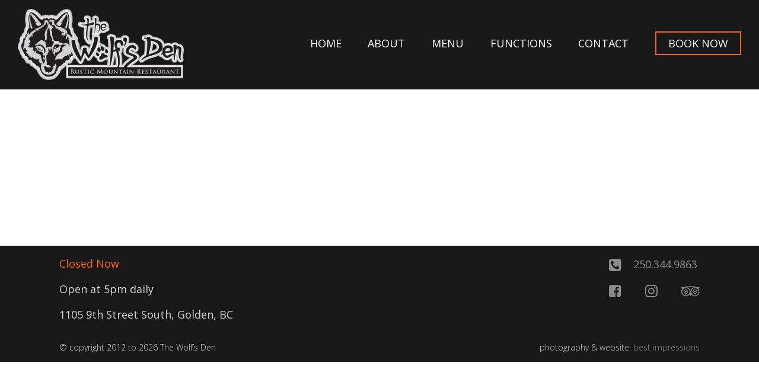

--- FILE ---
content_type: text/html; charset=UTF-8
request_url: https://thewolfsdengolden.ca/food/crusty-quebecer/
body_size: 16471
content:
		<!DOCTYPE html>
<html dir="ltr" lang="en-US" prefix="og: https://ogp.me/ns#">
<head>
	<meta charset="UTF-8">
	<meta name="viewport" content="initial-scale=1.0,minimum-scale=1.0,maximum-scale=1.0,user-scalable=yes">
	<link rel="icon" href="https://thewolfsdengolden.ca/wp-content/themes/wolf-den/favicon.ico" type="image/x-icon">
	<title>Crusty Quebecer | The Wolf's Den Restaurant</title><link rel="preload" data-rocket-preload as="style" href="https://fonts.googleapis.com/css?family=Courgette%3A400%2C700%7COpen%20Sans%3A300%2C400%2C600%2C700&#038;display=swap" /><link rel="stylesheet" href="https://fonts.googleapis.com/css?family=Courgette%3A400%2C700%7COpen%20Sans%3A300%2C400%2C600%2C700&#038;display=swap" media="print" onload="this.media='all'" /><noscript><link rel="stylesheet" href="https://fonts.googleapis.com/css?family=Courgette%3A400%2C700%7COpen%20Sans%3A300%2C400%2C600%2C700&#038;display=swap" /></noscript>
	<link rel="pingback" href="https://thewolfsdengolden.ca/xmlrpc.php">
	
		<!-- All in One SEO 4.9.2 - aioseo.com -->
	<meta name="robots" content="max-image-preview:large" />
	<link rel="canonical" href="https://thewolfsdengolden.ca/food/crusty-quebecer/" />
	<meta name="generator" content="All in One SEO (AIOSEO) 4.9.2" />
		<meta property="og:locale" content="en_US" />
		<meta property="og:site_name" content="The Wolf&#039;s Den Restaurant" />
		<meta property="og:type" content="article" />
		<meta property="og:title" content="Crusty Quebecer | The Wolf&#039;s Den Restaurant" />
		<meta property="og:url" content="https://thewolfsdengolden.ca/food/crusty-quebecer/" />
		<meta property="og:image" content="https://thewolfsdengolden.ca/wp-content/uploads/2018/03/the-wolfs-den-home.jpg" />
		<meta property="og:image:secure_url" content="https://thewolfsdengolden.ca/wp-content/uploads/2018/03/the-wolfs-den-home.jpg" />
		<meta property="og:image:width" content="1200" />
		<meta property="og:image:height" content="624" />
		<meta property="article:published_time" content="2018-02-10T22:33:56+00:00" />
		<meta property="article:modified_time" content="2025-06-12T19:46:33+00:00" />
		<meta name="twitter:card" content="summary" />
		<meta name="twitter:title" content="Crusty Quebecer | The Wolf&#039;s Den Restaurant" />
		<meta name="twitter:image" content="https://thewolfsdengolden.ca/wp-content/uploads/2018/03/the-wolfs-den-home.jpg" />
		<script type="application/ld+json" class="aioseo-schema">
			{"@context":"https:\/\/schema.org","@graph":[{"@type":"BreadcrumbList","@id":"https:\/\/thewolfsdengolden.ca\/food\/crusty-quebecer\/#breadcrumblist","itemListElement":[{"@type":"ListItem","@id":"https:\/\/thewolfsdengolden.ca#listItem","position":1,"name":"Home","item":"https:\/\/thewolfsdengolden.ca","nextItem":{"@type":"ListItem","@id":"https:\/\/thewolfsdengolden.ca\/Food Items\/#listItem","name":"Food Items"}},{"@type":"ListItem","@id":"https:\/\/thewolfsdengolden.ca\/Food Items\/#listItem","position":2,"name":"Food Items","item":"https:\/\/thewolfsdengolden.ca\/Food Items\/","nextItem":{"@type":"ListItem","@id":"https:\/\/thewolfsdengolden.ca\/food_cat\/burgers\/#listItem","name":"Burgers"},"previousItem":{"@type":"ListItem","@id":"https:\/\/thewolfsdengolden.ca#listItem","name":"Home"}},{"@type":"ListItem","@id":"https:\/\/thewolfsdengolden.ca\/food_cat\/burgers\/#listItem","position":3,"name":"Burgers","item":"https:\/\/thewolfsdengolden.ca\/food_cat\/burgers\/","nextItem":{"@type":"ListItem","@id":"https:\/\/thewolfsdengolden.ca\/food\/crusty-quebecer\/#listItem","name":"Crusty Quebecer"},"previousItem":{"@type":"ListItem","@id":"https:\/\/thewolfsdengolden.ca\/Food Items\/#listItem","name":"Food Items"}},{"@type":"ListItem","@id":"https:\/\/thewolfsdengolden.ca\/food\/crusty-quebecer\/#listItem","position":4,"name":"Crusty Quebecer","previousItem":{"@type":"ListItem","@id":"https:\/\/thewolfsdengolden.ca\/food_cat\/burgers\/#listItem","name":"Burgers"}}]},{"@type":"Organization","@id":"https:\/\/thewolfsdengolden.ca\/#organization","name":"The Wolf's Den Restaurant","description":"Unrefined dining... at its finest","url":"https:\/\/thewolfsdengolden.ca\/"},{"@type":"WebPage","@id":"https:\/\/thewolfsdengolden.ca\/food\/crusty-quebecer\/#webpage","url":"https:\/\/thewolfsdengolden.ca\/food\/crusty-quebecer\/","name":"Crusty Quebecer | The Wolf's Den Restaurant","inLanguage":"en-US","isPartOf":{"@id":"https:\/\/thewolfsdengolden.ca\/#website"},"breadcrumb":{"@id":"https:\/\/thewolfsdengolden.ca\/food\/crusty-quebecer\/#breadcrumblist"},"datePublished":"2018-02-10T15:33:56-07:00","dateModified":"2025-06-12T13:46:33-06:00"},{"@type":"WebSite","@id":"https:\/\/thewolfsdengolden.ca\/#website","url":"https:\/\/thewolfsdengolden.ca\/","name":"The Wolf's Den Restaurant","description":"Unrefined dining... at its finest","inLanguage":"en-US","publisher":{"@id":"https:\/\/thewolfsdengolden.ca\/#organization"}}]}
		</script>
		<!-- All in One SEO -->

<link rel='dns-prefetch' href='//fonts.googleapis.com' />
<link rel='dns-prefetch' href='//maxcdn.bootstrapcdn.com' />
<link href='https://fonts.gstatic.com' crossorigin rel='preconnect' />
<link rel="alternate" title="oEmbed (JSON)" type="application/json+oembed" href="https://thewolfsdengolden.ca/wp-json/oembed/1.0/embed?url=https%3A%2F%2Fthewolfsdengolden.ca%2Ffood%2Fcrusty-quebecer%2F" />
<link rel="alternate" title="oEmbed (XML)" type="text/xml+oembed" href="https://thewolfsdengolden.ca/wp-json/oembed/1.0/embed?url=https%3A%2F%2Fthewolfsdengolden.ca%2Ffood%2Fcrusty-quebecer%2F&#038;format=xml" />
<style id='wp-img-auto-sizes-contain-inline-css' type='text/css'>
img:is([sizes=auto i],[sizes^="auto," i]){contain-intrinsic-size:3000px 1500px}
/*# sourceURL=wp-img-auto-sizes-contain-inline-css */
</style>
<link rel='stylesheet' id='sbi_styles-css' href='https://thewolfsdengolden.ca/wp-content/plugins/instagram-feed-pro/css/sbi-styles.min.css?ver=5.9.1' type='text/css' media='all' />
<style id='wp-emoji-styles-inline-css' type='text/css'>

	img.wp-smiley, img.emoji {
		display: inline !important;
		border: none !important;
		box-shadow: none !important;
		height: 1em !important;
		width: 1em !important;
		margin: 0 0.07em !important;
		vertical-align: -0.1em !important;
		background: none !important;
		padding: 0 !important;
	}
/*# sourceURL=wp-emoji-styles-inline-css */
</style>
<style id='wp-block-library-inline-css' type='text/css'>
:root{
  --wp-block-synced-color:#7a00df;
  --wp-block-synced-color--rgb:122, 0, 223;
  --wp-bound-block-color:var(--wp-block-synced-color);
  --wp-editor-canvas-background:#ddd;
  --wp-admin-theme-color:#007cba;
  --wp-admin-theme-color--rgb:0, 124, 186;
  --wp-admin-theme-color-darker-10:#006ba1;
  --wp-admin-theme-color-darker-10--rgb:0, 107, 160.5;
  --wp-admin-theme-color-darker-20:#005a87;
  --wp-admin-theme-color-darker-20--rgb:0, 90, 135;
  --wp-admin-border-width-focus:2px;
}
@media (min-resolution:192dpi){
  :root{
    --wp-admin-border-width-focus:1.5px;
  }
}
.wp-element-button{
  cursor:pointer;
}

:root .has-very-light-gray-background-color{
  background-color:#eee;
}
:root .has-very-dark-gray-background-color{
  background-color:#313131;
}
:root .has-very-light-gray-color{
  color:#eee;
}
:root .has-very-dark-gray-color{
  color:#313131;
}
:root .has-vivid-green-cyan-to-vivid-cyan-blue-gradient-background{
  background:linear-gradient(135deg, #00d084, #0693e3);
}
:root .has-purple-crush-gradient-background{
  background:linear-gradient(135deg, #34e2e4, #4721fb 50%, #ab1dfe);
}
:root .has-hazy-dawn-gradient-background{
  background:linear-gradient(135deg, #faaca8, #dad0ec);
}
:root .has-subdued-olive-gradient-background{
  background:linear-gradient(135deg, #fafae1, #67a671);
}
:root .has-atomic-cream-gradient-background{
  background:linear-gradient(135deg, #fdd79a, #004a59);
}
:root .has-nightshade-gradient-background{
  background:linear-gradient(135deg, #330968, #31cdcf);
}
:root .has-midnight-gradient-background{
  background:linear-gradient(135deg, #020381, #2874fc);
}
:root{
  --wp--preset--font-size--normal:16px;
  --wp--preset--font-size--huge:42px;
}

.has-regular-font-size{
  font-size:1em;
}

.has-larger-font-size{
  font-size:2.625em;
}

.has-normal-font-size{
  font-size:var(--wp--preset--font-size--normal);
}

.has-huge-font-size{
  font-size:var(--wp--preset--font-size--huge);
}

.has-text-align-center{
  text-align:center;
}

.has-text-align-left{
  text-align:left;
}

.has-text-align-right{
  text-align:right;
}

.has-fit-text{
  white-space:nowrap !important;
}

#end-resizable-editor-section{
  display:none;
}

.aligncenter{
  clear:both;
}

.items-justified-left{
  justify-content:flex-start;
}

.items-justified-center{
  justify-content:center;
}

.items-justified-right{
  justify-content:flex-end;
}

.items-justified-space-between{
  justify-content:space-between;
}

.screen-reader-text{
  border:0;
  clip-path:inset(50%);
  height:1px;
  margin:-1px;
  overflow:hidden;
  padding:0;
  position:absolute;
  width:1px;
  word-wrap:normal !important;
}

.screen-reader-text:focus{
  background-color:#ddd;
  clip-path:none;
  color:#444;
  display:block;
  font-size:1em;
  height:auto;
  left:5px;
  line-height:normal;
  padding:15px 23px 14px;
  text-decoration:none;
  top:5px;
  width:auto;
  z-index:100000;
}
html :where(.has-border-color){
  border-style:solid;
}

html :where([style*=border-top-color]){
  border-top-style:solid;
}

html :where([style*=border-right-color]){
  border-right-style:solid;
}

html :where([style*=border-bottom-color]){
  border-bottom-style:solid;
}

html :where([style*=border-left-color]){
  border-left-style:solid;
}

html :where([style*=border-width]){
  border-style:solid;
}

html :where([style*=border-top-width]){
  border-top-style:solid;
}

html :where([style*=border-right-width]){
  border-right-style:solid;
}

html :where([style*=border-bottom-width]){
  border-bottom-style:solid;
}

html :where([style*=border-left-width]){
  border-left-style:solid;
}
html :where(img[class*=wp-image-]){
  height:auto;
  max-width:100%;
}
:where(figure){
  margin:0 0 1em;
}

html :where(.is-position-sticky){
  --wp-admin--admin-bar--position-offset:var(--wp-admin--admin-bar--height, 0px);
}

@media screen and (max-width:600px){
  html :where(.is-position-sticky){
    --wp-admin--admin-bar--position-offset:0px;
  }
}

/*# sourceURL=wp-block-library-inline-css */
</style><style id='global-styles-inline-css' type='text/css'>
:root{--wp--preset--aspect-ratio--square: 1;--wp--preset--aspect-ratio--4-3: 4/3;--wp--preset--aspect-ratio--3-4: 3/4;--wp--preset--aspect-ratio--3-2: 3/2;--wp--preset--aspect-ratio--2-3: 2/3;--wp--preset--aspect-ratio--16-9: 16/9;--wp--preset--aspect-ratio--9-16: 9/16;--wp--preset--color--black: #000000;--wp--preset--color--cyan-bluish-gray: #abb8c3;--wp--preset--color--white: #ffffff;--wp--preset--color--pale-pink: #f78da7;--wp--preset--color--vivid-red: #cf2e2e;--wp--preset--color--luminous-vivid-orange: #ff6900;--wp--preset--color--luminous-vivid-amber: #fcb900;--wp--preset--color--light-green-cyan: #7bdcb5;--wp--preset--color--vivid-green-cyan: #00d084;--wp--preset--color--pale-cyan-blue: #8ed1fc;--wp--preset--color--vivid-cyan-blue: #0693e3;--wp--preset--color--vivid-purple: #9b51e0;--wp--preset--gradient--vivid-cyan-blue-to-vivid-purple: linear-gradient(135deg,rgb(6,147,227) 0%,rgb(155,81,224) 100%);--wp--preset--gradient--light-green-cyan-to-vivid-green-cyan: linear-gradient(135deg,rgb(122,220,180) 0%,rgb(0,208,130) 100%);--wp--preset--gradient--luminous-vivid-amber-to-luminous-vivid-orange: linear-gradient(135deg,rgb(252,185,0) 0%,rgb(255,105,0) 100%);--wp--preset--gradient--luminous-vivid-orange-to-vivid-red: linear-gradient(135deg,rgb(255,105,0) 0%,rgb(207,46,46) 100%);--wp--preset--gradient--very-light-gray-to-cyan-bluish-gray: linear-gradient(135deg,rgb(238,238,238) 0%,rgb(169,184,195) 100%);--wp--preset--gradient--cool-to-warm-spectrum: linear-gradient(135deg,rgb(74,234,220) 0%,rgb(151,120,209) 20%,rgb(207,42,186) 40%,rgb(238,44,130) 60%,rgb(251,105,98) 80%,rgb(254,248,76) 100%);--wp--preset--gradient--blush-light-purple: linear-gradient(135deg,rgb(255,206,236) 0%,rgb(152,150,240) 100%);--wp--preset--gradient--blush-bordeaux: linear-gradient(135deg,rgb(254,205,165) 0%,rgb(254,45,45) 50%,rgb(107,0,62) 100%);--wp--preset--gradient--luminous-dusk: linear-gradient(135deg,rgb(255,203,112) 0%,rgb(199,81,192) 50%,rgb(65,88,208) 100%);--wp--preset--gradient--pale-ocean: linear-gradient(135deg,rgb(255,245,203) 0%,rgb(182,227,212) 50%,rgb(51,167,181) 100%);--wp--preset--gradient--electric-grass: linear-gradient(135deg,rgb(202,248,128) 0%,rgb(113,206,126) 100%);--wp--preset--gradient--midnight: linear-gradient(135deg,rgb(2,3,129) 0%,rgb(40,116,252) 100%);--wp--preset--font-size--small: 13px;--wp--preset--font-size--medium: 20px;--wp--preset--font-size--large: 36px;--wp--preset--font-size--x-large: 42px;--wp--preset--spacing--20: 0.44rem;--wp--preset--spacing--30: 0.67rem;--wp--preset--spacing--40: 1rem;--wp--preset--spacing--50: 1.5rem;--wp--preset--spacing--60: 2.25rem;--wp--preset--spacing--70: 3.38rem;--wp--preset--spacing--80: 5.06rem;--wp--preset--shadow--natural: 6px 6px 9px rgba(0, 0, 0, 0.2);--wp--preset--shadow--deep: 12px 12px 50px rgba(0, 0, 0, 0.4);--wp--preset--shadow--sharp: 6px 6px 0px rgba(0, 0, 0, 0.2);--wp--preset--shadow--outlined: 6px 6px 0px -3px rgb(255, 255, 255), 6px 6px rgb(0, 0, 0);--wp--preset--shadow--crisp: 6px 6px 0px rgb(0, 0, 0);}:where(.is-layout-flex){gap: 0.5em;}:where(.is-layout-grid){gap: 0.5em;}body .is-layout-flex{display: flex;}.is-layout-flex{flex-wrap: wrap;align-items: center;}.is-layout-flex > :is(*, div){margin: 0;}body .is-layout-grid{display: grid;}.is-layout-grid > :is(*, div){margin: 0;}:where(.wp-block-columns.is-layout-flex){gap: 2em;}:where(.wp-block-columns.is-layout-grid){gap: 2em;}:where(.wp-block-post-template.is-layout-flex){gap: 1.25em;}:where(.wp-block-post-template.is-layout-grid){gap: 1.25em;}.has-black-color{color: var(--wp--preset--color--black) !important;}.has-cyan-bluish-gray-color{color: var(--wp--preset--color--cyan-bluish-gray) !important;}.has-white-color{color: var(--wp--preset--color--white) !important;}.has-pale-pink-color{color: var(--wp--preset--color--pale-pink) !important;}.has-vivid-red-color{color: var(--wp--preset--color--vivid-red) !important;}.has-luminous-vivid-orange-color{color: var(--wp--preset--color--luminous-vivid-orange) !important;}.has-luminous-vivid-amber-color{color: var(--wp--preset--color--luminous-vivid-amber) !important;}.has-light-green-cyan-color{color: var(--wp--preset--color--light-green-cyan) !important;}.has-vivid-green-cyan-color{color: var(--wp--preset--color--vivid-green-cyan) !important;}.has-pale-cyan-blue-color{color: var(--wp--preset--color--pale-cyan-blue) !important;}.has-vivid-cyan-blue-color{color: var(--wp--preset--color--vivid-cyan-blue) !important;}.has-vivid-purple-color{color: var(--wp--preset--color--vivid-purple) !important;}.has-black-background-color{background-color: var(--wp--preset--color--black) !important;}.has-cyan-bluish-gray-background-color{background-color: var(--wp--preset--color--cyan-bluish-gray) !important;}.has-white-background-color{background-color: var(--wp--preset--color--white) !important;}.has-pale-pink-background-color{background-color: var(--wp--preset--color--pale-pink) !important;}.has-vivid-red-background-color{background-color: var(--wp--preset--color--vivid-red) !important;}.has-luminous-vivid-orange-background-color{background-color: var(--wp--preset--color--luminous-vivid-orange) !important;}.has-luminous-vivid-amber-background-color{background-color: var(--wp--preset--color--luminous-vivid-amber) !important;}.has-light-green-cyan-background-color{background-color: var(--wp--preset--color--light-green-cyan) !important;}.has-vivid-green-cyan-background-color{background-color: var(--wp--preset--color--vivid-green-cyan) !important;}.has-pale-cyan-blue-background-color{background-color: var(--wp--preset--color--pale-cyan-blue) !important;}.has-vivid-cyan-blue-background-color{background-color: var(--wp--preset--color--vivid-cyan-blue) !important;}.has-vivid-purple-background-color{background-color: var(--wp--preset--color--vivid-purple) !important;}.has-black-border-color{border-color: var(--wp--preset--color--black) !important;}.has-cyan-bluish-gray-border-color{border-color: var(--wp--preset--color--cyan-bluish-gray) !important;}.has-white-border-color{border-color: var(--wp--preset--color--white) !important;}.has-pale-pink-border-color{border-color: var(--wp--preset--color--pale-pink) !important;}.has-vivid-red-border-color{border-color: var(--wp--preset--color--vivid-red) !important;}.has-luminous-vivid-orange-border-color{border-color: var(--wp--preset--color--luminous-vivid-orange) !important;}.has-luminous-vivid-amber-border-color{border-color: var(--wp--preset--color--luminous-vivid-amber) !important;}.has-light-green-cyan-border-color{border-color: var(--wp--preset--color--light-green-cyan) !important;}.has-vivid-green-cyan-border-color{border-color: var(--wp--preset--color--vivid-green-cyan) !important;}.has-pale-cyan-blue-border-color{border-color: var(--wp--preset--color--pale-cyan-blue) !important;}.has-vivid-cyan-blue-border-color{border-color: var(--wp--preset--color--vivid-cyan-blue) !important;}.has-vivid-purple-border-color{border-color: var(--wp--preset--color--vivid-purple) !important;}.has-vivid-cyan-blue-to-vivid-purple-gradient-background{background: var(--wp--preset--gradient--vivid-cyan-blue-to-vivid-purple) !important;}.has-light-green-cyan-to-vivid-green-cyan-gradient-background{background: var(--wp--preset--gradient--light-green-cyan-to-vivid-green-cyan) !important;}.has-luminous-vivid-amber-to-luminous-vivid-orange-gradient-background{background: var(--wp--preset--gradient--luminous-vivid-amber-to-luminous-vivid-orange) !important;}.has-luminous-vivid-orange-to-vivid-red-gradient-background{background: var(--wp--preset--gradient--luminous-vivid-orange-to-vivid-red) !important;}.has-very-light-gray-to-cyan-bluish-gray-gradient-background{background: var(--wp--preset--gradient--very-light-gray-to-cyan-bluish-gray) !important;}.has-cool-to-warm-spectrum-gradient-background{background: var(--wp--preset--gradient--cool-to-warm-spectrum) !important;}.has-blush-light-purple-gradient-background{background: var(--wp--preset--gradient--blush-light-purple) !important;}.has-blush-bordeaux-gradient-background{background: var(--wp--preset--gradient--blush-bordeaux) !important;}.has-luminous-dusk-gradient-background{background: var(--wp--preset--gradient--luminous-dusk) !important;}.has-pale-ocean-gradient-background{background: var(--wp--preset--gradient--pale-ocean) !important;}.has-electric-grass-gradient-background{background: var(--wp--preset--gradient--electric-grass) !important;}.has-midnight-gradient-background{background: var(--wp--preset--gradient--midnight) !important;}.has-small-font-size{font-size: var(--wp--preset--font-size--small) !important;}.has-medium-font-size{font-size: var(--wp--preset--font-size--medium) !important;}.has-large-font-size{font-size: var(--wp--preset--font-size--large) !important;}.has-x-large-font-size{font-size: var(--wp--preset--font-size--x-large) !important;}
/*# sourceURL=global-styles-inline-css */
</style>
<style id='core-block-supports-inline-css' type='text/css'>
/**
 * Core styles: block-supports
 */

/*# sourceURL=core-block-supports-inline-css */
</style>

<style id='classic-theme-styles-inline-css' type='text/css'>
/**
 * These rules are needed for backwards compatibility.
 * They should match the button element rules in the base theme.json file.
 */
.wp-block-button__link {
	color: #ffffff;
	background-color: #32373c;
	border-radius: 9999px; /* 100% causes an oval, but any explicit but really high value retains the pill shape. */

	/* This needs a low specificity so it won't override the rules from the button element if defined in theme.json. */
	box-shadow: none;
	text-decoration: none;

	/* The extra 2px are added to size solids the same as the outline versions.*/
	padding: calc(0.667em + 2px) calc(1.333em + 2px);

	font-size: 1.125em;
}

.wp-block-file__button {
	background: #32373c;
	color: #ffffff;
	text-decoration: none;
}

/*# sourceURL=/wp-includes/css/classic-themes.css */
</style>

<link data-minify="1" rel='stylesheet' id='fonts-awesome-css-css' href='https://thewolfsdengolden.ca/wp-content/cache/min/1/font-awesome/4.7.0/css/font-awesome.min.css?ver=1766429136' type='text/css' media='all' />
<link rel='stylesheet' id='bootstrap-1080-css-css' href='https://thewolfsdengolden.ca/wp-content/themes/wolf-den/assets/css/bootstrap-1080.min.css?ver=e469eef27a5a4fc17adb652b4323cff3' type='text/css' media='all' />
<link rel='stylesheet' id='bi-fancybox-css' href='https://thewolfsdengolden.ca/wp-content/themes/wolf-den/fancybox3/dist/jquery.fancybox.min.css?ver=e469eef27a5a4fc17adb652b4323cff3' type='text/css' media='all' />
<link data-minify="1" rel='stylesheet' id='main-css-css' href='https://thewolfsdengolden.ca/wp-content/cache/min/1/wp-content/themes/wolf-den/style.css?ver=1766429136' type='text/css' media='all' />
<script type="text/javascript" src="https://thewolfsdengolden.ca/wp-includes/js/jquery/jquery.js?ver=3.7.1" id="jquery-core-js"></script>
<script data-minify="1" type="text/javascript" src="https://thewolfsdengolden.ca/wp-content/cache/min/1/wp-includes/js/jquery/jquery-migrate.js?ver=1766429136" id="jquery-migrate-js"></script>
<script type="text/javascript" src="//thewolfsdengolden.ca/wp-content/plugins/revslider/sr6/assets/js/rbtools.min.js?ver=6.7.40" async id="tp-tools-js"></script>
<script type="text/javascript" src="//thewolfsdengolden.ca/wp-content/plugins/revslider/sr6/assets/js/rs6.min.js?ver=6.7.40" async id="revmin-js"></script>
<script data-minify="1" type="text/javascript" src="https://thewolfsdengolden.ca/wp-content/cache/min/1/wp-content/themes/wolf-den/assets/js/encrypt.js?ver=1766429136" id="encrypt-js-js"></script>
<script type="text/javascript" src="https://thewolfsdengolden.ca/wp-content/themes/wolf-den/assets/js/imagesloaded.pkgd.min.js?ver=e469eef27a5a4fc17adb652b4323cff3" id="imagesloaded-js-js"></script>
<script data-minify="1" type="text/javascript" src="https://thewolfsdengolden.ca/wp-content/cache/min/1/wp-content/themes/wolf-den/assets/js/main.js?ver=1766429136" id="main-js-js"></script>
<link rel="https://api.w.org/" href="https://thewolfsdengolden.ca/wp-json/" /><link rel="EditURI" type="application/rsd+xml" title="RSD" href="https://thewolfsdengolden.ca/xmlrpc.php?rsd" />
<script type="text/javascript">
(function(url){
	if(/(?:Chrome\/26\.0\.1410\.63 Safari\/537\.31|WordfenceTestMonBot)/.test(navigator.userAgent)){ return; }
	var addEvent = function(evt, handler) {
		if (window.addEventListener) {
			document.addEventListener(evt, handler, false);
		} else if (window.attachEvent) {
			document.attachEvent('on' + evt, handler);
		}
	};
	var removeEvent = function(evt, handler) {
		if (window.removeEventListener) {
			document.removeEventListener(evt, handler, false);
		} else if (window.detachEvent) {
			document.detachEvent('on' + evt, handler);
		}
	};
	var evts = 'contextmenu dblclick drag dragend dragenter dragleave dragover dragstart drop keydown keypress keyup mousedown mousemove mouseout mouseover mouseup mousewheel scroll'.split(' ');
	var logHuman = function() {
		if (window.wfLogHumanRan) { return; }
		window.wfLogHumanRan = true;
		var wfscr = document.createElement('script');
		wfscr.type = 'text/javascript';
		wfscr.async = true;
		wfscr.src = url + '&r=' + Math.random();
		(document.getElementsByTagName('head')[0]||document.getElementsByTagName('body')[0]).appendChild(wfscr);
		for (var i = 0; i < evts.length; i++) {
			removeEvent(evts[i], logHuman);
		}
	};
	for (var i = 0; i < evts.length; i++) {
		addEvent(evts[i], logHuman);
	}
})('//thewolfsdengolden.ca/?wordfence_lh=1&hid=0DA351F95498C3909DED87B3DC256379');
</script><meta name="generator" content="Powered by Slider Revolution 6.7.40 - responsive, Mobile-Friendly Slider Plugin for WordPress with comfortable drag and drop interface." />
<script>function setREVStartSize(e){
			//window.requestAnimationFrame(function() {
				window.RSIW = window.RSIW===undefined ? window.innerWidth : window.RSIW;
				window.RSIH = window.RSIH===undefined ? window.innerHeight : window.RSIH;
				try {
					var pw = document.getElementById(e.c).parentNode.offsetWidth,
						newh;
					pw = pw===0 || isNaN(pw) || (e.l=="fullwidth" || e.layout=="fullwidth") ? window.RSIW : pw;
					e.tabw = e.tabw===undefined ? 0 : parseInt(e.tabw);
					e.thumbw = e.thumbw===undefined ? 0 : parseInt(e.thumbw);
					e.tabh = e.tabh===undefined ? 0 : parseInt(e.tabh);
					e.thumbh = e.thumbh===undefined ? 0 : parseInt(e.thumbh);
					e.tabhide = e.tabhide===undefined ? 0 : parseInt(e.tabhide);
					e.thumbhide = e.thumbhide===undefined ? 0 : parseInt(e.thumbhide);
					e.mh = e.mh===undefined || e.mh=="" || e.mh==="auto" ? 0 : parseInt(e.mh,0);
					if(e.layout==="fullscreen" || e.l==="fullscreen")
						newh = Math.max(e.mh,window.RSIH);
					else{
						e.gw = Array.isArray(e.gw) ? e.gw : [e.gw];
						for (var i in e.rl) if (e.gw[i]===undefined || e.gw[i]===0) e.gw[i] = e.gw[i-1];
						e.gh = e.el===undefined || e.el==="" || (Array.isArray(e.el) && e.el.length==0)? e.gh : e.el;
						e.gh = Array.isArray(e.gh) ? e.gh : [e.gh];
						for (var i in e.rl) if (e.gh[i]===undefined || e.gh[i]===0) e.gh[i] = e.gh[i-1];
											
						var nl = new Array(e.rl.length),
							ix = 0,
							sl;
						e.tabw = e.tabhide>=pw ? 0 : e.tabw;
						e.thumbw = e.thumbhide>=pw ? 0 : e.thumbw;
						e.tabh = e.tabhide>=pw ? 0 : e.tabh;
						e.thumbh = e.thumbhide>=pw ? 0 : e.thumbh;
						for (var i in e.rl) nl[i] = e.rl[i]<window.RSIW ? 0 : e.rl[i];
						sl = nl[0];
						for (var i in nl) if (sl>nl[i] && nl[i]>0) { sl = nl[i]; ix=i;}
						var m = pw>(e.gw[ix]+e.tabw+e.thumbw) ? 1 : (pw-(e.tabw+e.thumbw)) / (e.gw[ix]);
						newh =  (e.gh[ix] * m) + (e.tabh + e.thumbh);
					}
					var el = document.getElementById(e.c);
					if (el!==null && el) el.style.height = newh+"px";
					el = document.getElementById(e.c+"_wrapper");
					if (el!==null && el) {
						el.style.height = newh+"px";
						el.style.display = "block";
					}
				} catch(e){
					console.log("Failure at Presize of Slider:" + e)
				}
			//});
		  };</script>
<link data-minify="1" rel='stylesheet' id='rs-plugin-settings-css' href='https://thewolfsdengolden.ca/wp-content/cache/min/1/wp-content/plugins/revslider/sr6/assets/css/rs6.css?ver=1766429136' type='text/css' media='all' />
<style id='rs-plugin-settings-inline-css' type='text/css'>
#rs-demo-id {}
/*# sourceURL=rs-plugin-settings-inline-css */
</style>
<meta name="generator" content="WP Rocket 3.18" data-wpr-features="wpr_minify_js wpr_minify_css wpr_desktop wpr_preload_links" /></head>
<body data-rsssl=1 class="wp-singular food-template-default single single-food postid-235 wp-theme-wolf-den">
	<div data-rocket-location-hash="d1977c852850396faaa998f98f375bff" id="header" class="group"><a id="logo" href="https://thewolfsdengolden.ca/">
	 			 		<img src="https://thewolfsdengolden.ca/wp-content/uploads/2018/01/logo-wolfs-den.png" class="original-logo" style="max-width: 600px;" width="600" height="258" alt="The Wolf&#039;s Den Restaurant" />
	 			 	</a>
		<div data-rocket-location-hash="60f9b6e40d6bb21ea5c58e36b1802e63" class="menu-triggers">
			<a href="#" class="menu-trigger menu-trigger-open"><i class="fa fa-bars"></i></a>
			<a href="#" class="menu-trigger menu-trigger-close"><i class="fa fa-close"></i></a>
		</div>
		    	<a href="https://thewolfsdengolden.ca/contact/" data-mobile-url="tel:2503449863" class="button book-now-button">BOOK NOW</a>
	 		 	<div data-rocket-location-hash="c35afc1bb78b29c5288d4a2921fe523b" class="main-menu-container">
			<div data-rocket-location-hash="a4f25c58fc6aed075a37db457743cf20" class="main-menu-content-container">
				<ul id="main-menu" class="group header-menu"><li id="menu-item-73" class="menu-item menu-item-type-post_type menu-item-object-page menu-item-home menu-item-73"><a href="https://thewolfsdengolden.ca/">Home</a></li>
<li id="menu-item-72" class="menu-item menu-item-type-post_type menu-item-object-page menu-item-72"><a href="https://thewolfsdengolden.ca/about/">About</a></li>
<li id="menu-item-501" class="menu-item menu-item-type-post_type menu-item-object-page menu-item-501"><a href="https://thewolfsdengolden.ca/menu/">Menu</a></li>
<li id="menu-item-70" class="menu-item menu-item-type-post_type menu-item-object-page menu-item-70"><a href="https://thewolfsdengolden.ca/functions/">Functions</a></li>
<li id="menu-item-69" class="menu-item menu-item-type-post_type menu-item-object-page menu-item-69"><a href="https://thewolfsdengolden.ca/contact/">Contact</a></li>
</ul>			</div>
	    </div>
	    	</div>
	<div data-rocket-location-hash="1890ba0c6d4bd9cc3c001ca1980e4bac" id="before-main-content"></div>
			<div data-rocket-location-hash="360d6a7d5a6b1c6f7af52fb442b1beb4" id="content-area">
			<div data-rocket-location-hash="5a3bcbd54349069642dd0b568135c27c" id="content" class="no-margin">
		    	<div data-rocket-location-hash="32c5c7e37ea17d9a98b3abadb58964bf" class="container-fluid">
							    	</div>
			</div>
		</div>
		
		    <a href="#" id="scroll-to-top" data-timeout-function=""><i class="fa fa-angle-up" aria-hidden="true"></i></a>
        <div data-rocket-location-hash="751c57a8b57ac7a5a04ccff408677058" id="before-footer">
        
<div id="sb_instagram" class="sbi  sbi_mob_col_auto sbi_col_5  sbi_width_resp" style="padding-bottom: 4px;width: 100%;" data-feedid="sbi_thewolfsdenrestaurant#5" data-res="full" data-cols="5" data-colsmobile="auto" data-num="5" data-nummobile="" data-shortcode-atts="{}"  data-options="{&quot;grid&quot;:true,&quot;avatars&quot;:{&quot;thewolfsdenrestaurant&quot;:&quot;https:\/\/scontent-sjc3-1.xx.fbcdn.net\/v\/t51.2885-15\/21107896_474559529589486_8184732748636749824_a.jpg?_nc_cat=105&amp;ccb=2&amp;_nc_sid=86c713&amp;_nc_ohc=MCKRFx4icxoAX_WWMel&amp;_nc_ht=scontent-sjc3-1.xx&amp;oh=9d057ace42e6e07e567aff334225b5b3&amp;oe=6024A449&quot;,&quot;LCLthewolfsdenrestaurant&quot;:1},&quot;lightboxcomments&quot;:20,&quot;colsmobile&quot;:&quot;auto&quot;,&quot;captionsize&quot;:13,&quot;captionlength&quot;:50}">
	
    <div data-rocket-location-hash="c47248b5cd3429626e914fd025466751" id="sbi_images" style="padding: 2px;">
		<div class="sbi_item sbi_type_image sbi_new sbi_transition" id="sbi_18007655374791557" data-date="1693769166" data-numcomments="0">
    <div class="sbi_photo_wrap">
	    	            <div class="sbi_link" >
            <div class="sbi_hover_top">
	            	                            <p class="sbi_caption" style="color: rgba(255,255,255,1)">Join   us   for   Jam   night!   Every   sunday   from   6-10  ...</p>
	                        </div>
	                    <div class="sbi_hover_bottom" style="color: rgba(255,255,255,1)">
	                            <p>
	                                    <span class="sbi_date">
                        <svg  class="svg-inline--fa fa-clock fa-w-16" aria-hidden="true" data-fa-processed="" data-prefix="far" data-icon="clock" role="presentation" xmlns="http://www.w3.org/2000/svg" viewBox="0 0 512 512"><path fill="currentColor" d="M256 8C119 8 8 119 8 256s111 248 248 248 248-111 248-248S393 8 256 8zm0 448c-110.5 0-200-89.5-200-200S145.5 56 256 56s200 89.5 200 200-89.5 200-200 200zm61.8-104.4l-84.9-61.7c-3.1-2.3-4.9-5.9-4.9-9.7V116c0-6.6 5.4-12 12-12h32c6.6 0 12 5.4 12 12v141.7l66.8 48.6c5.4 3.9 6.5 11.4 2.6 16.8L334.6 349c-3.9 5.3-11.4 6.5-16.8 2.6z"></path></svg>                        Sep 3</span>
	                
	                                </p>
	                                            <div class="sbi_meta">
                    <span class="sbi_likes" style="color: rgba(255,255,255,1)">
                        <svg  class="svg-inline--fa fa-heart fa-w-18" aria-hidden="true" data-fa-processed="" data-prefix="fa" data-icon="heart" role="presentation" xmlns="http://www.w3.org/2000/svg" viewBox="0 0 576 512"><path fill="currentColor" d="M414.9 24C361.8 24 312 65.7 288 89.3 264 65.7 214.2 24 161.1 24 70.3 24 16 76.9 16 165.5c0 72.6 66.8 133.3 69.2 135.4l187 180.8c8.8 8.5 22.8 8.5 31.6 0l186.7-180.2c2.7-2.7 69.5-63.5 69.5-136C560 76.9 505.7 24 414.9 24z"></path></svg>                        14</span>
                    <span class="sbi_comments" style="color: rgba(255,255,255,1)">
                        <svg  class="svg-inline--fa fa-comment fa-w-18" aria-hidden="true" data-fa-processed="" data-prefix="fa" data-icon="comment" role="presentation" xmlns="http://www.w3.org/2000/svg" viewBox="0 0 576 512"><path fill="currentColor" d="M576 240c0 115-129 208-288 208-48.3 0-93.9-8.6-133.9-23.8-40.3 31.2-89.8 50.3-142.4 55.7-5.2.6-10.2-2.8-11.5-7.7-1.3-5 2.7-8.1 6.6-11.8 19.3-18.4 42.7-32.8 51.9-94.6C21.9 330.9 0 287.3 0 240 0 125.1 129 32 288 32s288 93.1 288 208z"></path></svg>                        0</span>
                </div>
	                        </div>
            <a class="sbi_link_area nofancybox" href="https://scontent-sea1-1.cdninstagram.com/v/t51.29350-15/373343286_179451755167292_9036812048267473969_n.jpg?stp=dst-jpg_e35_tt6&_nc_cat=108&ccb=7-5&_nc_sid=18de74&efg=eyJlZmdfdGFnIjoiRkVFRC5iZXN0X2ltYWdlX3VybGdlbi5DMyJ9&_nc_ohc=C0UsyNdagmkQ7kNvwFVrxqg&_nc_oc=AdkI8vxt3VSg3cVlh1xL6wgoKwLAy97kr9ikNPVR3-UCibqcSh1KLOvKaMrBzXRyLLjXG_lZdchpHrbWl09GpU3q&_nc_zt=23&_nc_ht=scontent-sea1-1.cdninstagram.com&edm=AM6HXa8EAAAA&_nc_gid=p3WSvpKR3adHLVwp9v7TOA&oh=00_AfqXG_NC3K7tDphhJcjE7ejix_0uzb3Fgc31VSzozR1qHA&oe=6971F1ED" rel="nofollow noopener" data-lightbox-sbi="" data-title="Join us for Jam night! Every sunday from 6-10 💃🏻🎤🎷" data-video="" data-carousel="" data-id="sbi_18007655374791557" data-user="thewolfsdenrestaurant" data-url="https://www.instagram.com/p/CwvcivLPYGg/" data-avatar="https://scontent-sjc3-1.xx.fbcdn.net/v/t51.2885-15/21107896_474559529589486_8184732748636749824_a.jpg?_nc_cat=105&amp;ccb=2&amp;_nc_sid=86c713&amp;_nc_ohc=MCKRFx4icxoAX_WWMel&amp;_nc_ht=scontent-sjc3-1.xx&amp;oh=9d057ace42e6e07e567aff334225b5b3&amp;oe=6024A449" data-account-type="business">
                <span class="sbi-screenreader">Open</span>
				            </a>
        </div>

        <a class="sbi_photo" href="https://www.instagram.com/p/CwvcivLPYGg/" target="_blank" rel="nofollow noopener" data-full-res="https://scontent-sea1-1.cdninstagram.com/v/t51.29350-15/373343286_179451755167292_9036812048267473969_n.jpg?stp=dst-jpg_e35_tt6&#038;_nc_cat=108&#038;ccb=7-5&#038;_nc_sid=18de74&#038;efg=eyJlZmdfdGFnIjoiRkVFRC5iZXN0X2ltYWdlX3VybGdlbi5DMyJ9&#038;_nc_ohc=C0UsyNdagmkQ7kNvwFVrxqg&#038;_nc_oc=AdkI8vxt3VSg3cVlh1xL6wgoKwLAy97kr9ikNPVR3-UCibqcSh1KLOvKaMrBzXRyLLjXG_lZdchpHrbWl09GpU3q&#038;_nc_zt=23&#038;_nc_ht=scontent-sea1-1.cdninstagram.com&#038;edm=AM6HXa8EAAAA&#038;_nc_gid=p3WSvpKR3adHLVwp9v7TOA&#038;oh=00_AfqXG_NC3K7tDphhJcjE7ejix_0uzb3Fgc31VSzozR1qHA&#038;oe=6971F1ED" data-img-src-set="{&quot;d&quot;:&quot;https:\/\/scontent-sea1-1.cdninstagram.com\/v\/t51.29350-15\/373343286_179451755167292_9036812048267473969_n.jpg?stp=dst-jpg_e35_tt6&amp;_nc_cat=108&amp;ccb=7-5&amp;_nc_sid=18de74&amp;efg=eyJlZmdfdGFnIjoiRkVFRC5iZXN0X2ltYWdlX3VybGdlbi5DMyJ9&amp;_nc_ohc=C0UsyNdagmkQ7kNvwFVrxqg&amp;_nc_oc=AdkI8vxt3VSg3cVlh1xL6wgoKwLAy97kr9ikNPVR3-UCibqcSh1KLOvKaMrBzXRyLLjXG_lZdchpHrbWl09GpU3q&amp;_nc_zt=23&amp;_nc_ht=scontent-sea1-1.cdninstagram.com&amp;edm=AM6HXa8EAAAA&amp;_nc_gid=p3WSvpKR3adHLVwp9v7TOA&amp;oh=00_AfqXG_NC3K7tDphhJcjE7ejix_0uzb3Fgc31VSzozR1qHA&amp;oe=6971F1ED&quot;,&quot;150&quot;:&quot;https:\/\/scontent-sea1-1.cdninstagram.com\/v\/t51.29350-15\/373343286_179451755167292_9036812048267473969_n.jpg?stp=dst-jpg_e35_tt6&amp;_nc_cat=108&amp;ccb=7-5&amp;_nc_sid=18de74&amp;efg=eyJlZmdfdGFnIjoiRkVFRC5iZXN0X2ltYWdlX3VybGdlbi5DMyJ9&amp;_nc_ohc=C0UsyNdagmkQ7kNvwFVrxqg&amp;_nc_oc=AdkI8vxt3VSg3cVlh1xL6wgoKwLAy97kr9ikNPVR3-UCibqcSh1KLOvKaMrBzXRyLLjXG_lZdchpHrbWl09GpU3q&amp;_nc_zt=23&amp;_nc_ht=scontent-sea1-1.cdninstagram.com&amp;edm=AM6HXa8EAAAA&amp;_nc_gid=p3WSvpKR3adHLVwp9v7TOA&amp;oh=00_AfqXG_NC3K7tDphhJcjE7ejix_0uzb3Fgc31VSzozR1qHA&amp;oe=6971F1ED&quot;,&quot;320&quot;:&quot;https:\/\/scontent-sea1-1.cdninstagram.com\/v\/t51.29350-15\/373343286_179451755167292_9036812048267473969_n.jpg?stp=dst-jpg_e35_tt6&amp;_nc_cat=108&amp;ccb=7-5&amp;_nc_sid=18de74&amp;efg=eyJlZmdfdGFnIjoiRkVFRC5iZXN0X2ltYWdlX3VybGdlbi5DMyJ9&amp;_nc_ohc=C0UsyNdagmkQ7kNvwFVrxqg&amp;_nc_oc=AdkI8vxt3VSg3cVlh1xL6wgoKwLAy97kr9ikNPVR3-UCibqcSh1KLOvKaMrBzXRyLLjXG_lZdchpHrbWl09GpU3q&amp;_nc_zt=23&amp;_nc_ht=scontent-sea1-1.cdninstagram.com&amp;edm=AM6HXa8EAAAA&amp;_nc_gid=p3WSvpKR3adHLVwp9v7TOA&amp;oh=00_AfqXG_NC3K7tDphhJcjE7ejix_0uzb3Fgc31VSzozR1qHA&amp;oe=6971F1ED&quot;,&quot;640&quot;:&quot;https:\/\/scontent-sea1-1.cdninstagram.com\/v\/t51.29350-15\/373343286_179451755167292_9036812048267473969_n.jpg?stp=dst-jpg_e35_tt6&amp;_nc_cat=108&amp;ccb=7-5&amp;_nc_sid=18de74&amp;efg=eyJlZmdfdGFnIjoiRkVFRC5iZXN0X2ltYWdlX3VybGdlbi5DMyJ9&amp;_nc_ohc=C0UsyNdagmkQ7kNvwFVrxqg&amp;_nc_oc=AdkI8vxt3VSg3cVlh1xL6wgoKwLAy97kr9ikNPVR3-UCibqcSh1KLOvKaMrBzXRyLLjXG_lZdchpHrbWl09GpU3q&amp;_nc_zt=23&amp;_nc_ht=scontent-sea1-1.cdninstagram.com&amp;edm=AM6HXa8EAAAA&amp;_nc_gid=p3WSvpKR3adHLVwp9v7TOA&amp;oh=00_AfqXG_NC3K7tDphhJcjE7ejix_0uzb3Fgc31VSzozR1qHA&amp;oe=6971F1ED&quot;}">
            <img src="https://thewolfsdengolden.ca/wp-content/plugins/instagram-feed-pro/img/placeholder.png" alt="Join us for Jam night! Every sunday from 6-10 💃🏻🎤🎷">
        </a>
    </div>

    <div class="sbi_info">

        
	    
    </div>

</div><div class="sbi_item sbi_type_image sbi_new sbi_transition" id="sbi_17925288508986024" data-date="1638986022" data-numcomments="0">
    <div class="sbi_photo_wrap">
	    	            <div class="sbi_link" >
            <div class="sbi_hover_top">
	            	                            <p class="sbi_caption" style="color: rgba(255,255,255,1)">Visiting   Golden   for   a   weekend   of   fun   in   these  ...</p>
	                        </div>
	                    <div class="sbi_hover_bottom" style="color: rgba(255,255,255,1)">
	                            <p>
	                                    <span class="sbi_date">
                        <svg  class="svg-inline--fa fa-clock fa-w-16" aria-hidden="true" data-fa-processed="" data-prefix="far" data-icon="clock" role="presentation" xmlns="http://www.w3.org/2000/svg" viewBox="0 0 512 512"><path fill="currentColor" d="M256 8C119 8 8 119 8 256s111 248 248 248 248-111 248-248S393 8 256 8zm0 448c-110.5 0-200-89.5-200-200S145.5 56 256 56s200 89.5 200 200-89.5 200-200 200zm61.8-104.4l-84.9-61.7c-3.1-2.3-4.9-5.9-4.9-9.7V116c0-6.6 5.4-12 12-12h32c6.6 0 12 5.4 12 12v141.7l66.8 48.6c5.4 3.9 6.5 11.4 2.6 16.8L334.6 349c-3.9 5.3-11.4 6.5-16.8 2.6z"></path></svg>                        Dec 8</span>
	                
	                                </p>
	                                            <div class="sbi_meta">
                    <span class="sbi_likes" style="color: rgba(255,255,255,1)">
                        <svg  class="svg-inline--fa fa-heart fa-w-18" aria-hidden="true" data-fa-processed="" data-prefix="fa" data-icon="heart" role="presentation" xmlns="http://www.w3.org/2000/svg" viewBox="0 0 576 512"><path fill="currentColor" d="M414.9 24C361.8 24 312 65.7 288 89.3 264 65.7 214.2 24 161.1 24 70.3 24 16 76.9 16 165.5c0 72.6 66.8 133.3 69.2 135.4l187 180.8c8.8 8.5 22.8 8.5 31.6 0l186.7-180.2c2.7-2.7 69.5-63.5 69.5-136C560 76.9 505.7 24 414.9 24z"></path></svg>                        49</span>
                    <span class="sbi_comments" style="color: rgba(255,255,255,1)">
                        <svg  class="svg-inline--fa fa-comment fa-w-18" aria-hidden="true" data-fa-processed="" data-prefix="fa" data-icon="comment" role="presentation" xmlns="http://www.w3.org/2000/svg" viewBox="0 0 576 512"><path fill="currentColor" d="M576 240c0 115-129 208-288 208-48.3 0-93.9-8.6-133.9-23.8-40.3 31.2-89.8 50.3-142.4 55.7-5.2.6-10.2-2.8-11.5-7.7-1.3-5 2.7-8.1 6.6-11.8 19.3-18.4 42.7-32.8 51.9-94.6C21.9 330.9 0 287.3 0 240 0 125.1 129 32 288 32s288 93.1 288 208z"></path></svg>                        0</span>
                </div>
	                        </div>
            <a class="sbi_link_area nofancybox" href="https://scontent-sea1-1.cdninstagram.com/v/t51.29350-15/264414387_194843596099864_4468125615242545777_n.jpg?stp=dst-jpg_e35_tt6&_nc_cat=106&ccb=7-5&_nc_sid=18de74&efg=eyJlZmdfdGFnIjoiRkVFRC5iZXN0X2ltYWdlX3VybGdlbi5DMyJ9&_nc_ohc=r80Jxn1xAckQ7kNvwGHFiZW&_nc_oc=AdmkEXhYQW_qHAo7X6KSBAeWiD_VgPGLyrh4RIgbSLBmCr_IE9UvyFs6YAxQCrK3Jjm1KAN3t2MILSWNlT7XZaN8&_nc_zt=23&_nc_ht=scontent-sea1-1.cdninstagram.com&edm=AM6HXa8EAAAA&_nc_gid=p3WSvpKR3adHLVwp9v7TOA&oh=00_AfqkS99N3bPr5qH3MDlNMpDvsHO_RTO-dzOFP4HpuujSaw&oe=6971ECA6" rel="nofollow noopener" data-lightbox-sbi="" data-title="Visiting Golden for a weekend of fun in these beautiful snowy peaks? Join us for apres drinks or dinner.  Call to reserve a table 250-344-9863. ❄️ &lt;br&gt;
&lt;br&gt;
#goldenbc #goldenbceats #thishorserules #kickinghorsemountainresort &lt;br&gt;
&lt;br&gt;
📷: @peters__evan" data-video="" data-carousel="" data-id="sbi_17925288508986024" data-user="thewolfsdenrestaurant" data-url="https://www.instagram.com/p/CXOx_ODv94G/" data-avatar="https://scontent-sjc3-1.xx.fbcdn.net/v/t51.2885-15/21107896_474559529589486_8184732748636749824_a.jpg?_nc_cat=105&amp;ccb=2&amp;_nc_sid=86c713&amp;_nc_ohc=MCKRFx4icxoAX_WWMel&amp;_nc_ht=scontent-sjc3-1.xx&amp;oh=9d057ace42e6e07e567aff334225b5b3&amp;oe=6024A449" data-account-type="business">
                <span class="sbi-screenreader">Open</span>
				            </a>
        </div>

        <a class="sbi_photo" href="https://www.instagram.com/p/CXOx_ODv94G/" target="_blank" rel="nofollow noopener" data-full-res="https://scontent-sea1-1.cdninstagram.com/v/t51.29350-15/264414387_194843596099864_4468125615242545777_n.jpg?stp=dst-jpg_e35_tt6&#038;_nc_cat=106&#038;ccb=7-5&#038;_nc_sid=18de74&#038;efg=eyJlZmdfdGFnIjoiRkVFRC5iZXN0X2ltYWdlX3VybGdlbi5DMyJ9&#038;_nc_ohc=r80Jxn1xAckQ7kNvwGHFiZW&#038;_nc_oc=AdmkEXhYQW_qHAo7X6KSBAeWiD_VgPGLyrh4RIgbSLBmCr_IE9UvyFs6YAxQCrK3Jjm1KAN3t2MILSWNlT7XZaN8&#038;_nc_zt=23&#038;_nc_ht=scontent-sea1-1.cdninstagram.com&#038;edm=AM6HXa8EAAAA&#038;_nc_gid=p3WSvpKR3adHLVwp9v7TOA&#038;oh=00_AfqkS99N3bPr5qH3MDlNMpDvsHO_RTO-dzOFP4HpuujSaw&#038;oe=6971ECA6" data-img-src-set="{&quot;d&quot;:&quot;https:\/\/scontent-sea1-1.cdninstagram.com\/v\/t51.29350-15\/264414387_194843596099864_4468125615242545777_n.jpg?stp=dst-jpg_e35_tt6&amp;_nc_cat=106&amp;ccb=7-5&amp;_nc_sid=18de74&amp;efg=eyJlZmdfdGFnIjoiRkVFRC5iZXN0X2ltYWdlX3VybGdlbi5DMyJ9&amp;_nc_ohc=r80Jxn1xAckQ7kNvwGHFiZW&amp;_nc_oc=AdmkEXhYQW_qHAo7X6KSBAeWiD_VgPGLyrh4RIgbSLBmCr_IE9UvyFs6YAxQCrK3Jjm1KAN3t2MILSWNlT7XZaN8&amp;_nc_zt=23&amp;_nc_ht=scontent-sea1-1.cdninstagram.com&amp;edm=AM6HXa8EAAAA&amp;_nc_gid=p3WSvpKR3adHLVwp9v7TOA&amp;oh=00_AfqkS99N3bPr5qH3MDlNMpDvsHO_RTO-dzOFP4HpuujSaw&amp;oe=6971ECA6&quot;,&quot;150&quot;:&quot;https:\/\/scontent-sea1-1.cdninstagram.com\/v\/t51.29350-15\/264414387_194843596099864_4468125615242545777_n.jpg?stp=dst-jpg_e35_tt6&amp;_nc_cat=106&amp;ccb=7-5&amp;_nc_sid=18de74&amp;efg=eyJlZmdfdGFnIjoiRkVFRC5iZXN0X2ltYWdlX3VybGdlbi5DMyJ9&amp;_nc_ohc=r80Jxn1xAckQ7kNvwGHFiZW&amp;_nc_oc=AdmkEXhYQW_qHAo7X6KSBAeWiD_VgPGLyrh4RIgbSLBmCr_IE9UvyFs6YAxQCrK3Jjm1KAN3t2MILSWNlT7XZaN8&amp;_nc_zt=23&amp;_nc_ht=scontent-sea1-1.cdninstagram.com&amp;edm=AM6HXa8EAAAA&amp;_nc_gid=p3WSvpKR3adHLVwp9v7TOA&amp;oh=00_AfqkS99N3bPr5qH3MDlNMpDvsHO_RTO-dzOFP4HpuujSaw&amp;oe=6971ECA6&quot;,&quot;320&quot;:&quot;https:\/\/scontent-sea1-1.cdninstagram.com\/v\/t51.29350-15\/264414387_194843596099864_4468125615242545777_n.jpg?stp=dst-jpg_e35_tt6&amp;_nc_cat=106&amp;ccb=7-5&amp;_nc_sid=18de74&amp;efg=eyJlZmdfdGFnIjoiRkVFRC5iZXN0X2ltYWdlX3VybGdlbi5DMyJ9&amp;_nc_ohc=r80Jxn1xAckQ7kNvwGHFiZW&amp;_nc_oc=AdmkEXhYQW_qHAo7X6KSBAeWiD_VgPGLyrh4RIgbSLBmCr_IE9UvyFs6YAxQCrK3Jjm1KAN3t2MILSWNlT7XZaN8&amp;_nc_zt=23&amp;_nc_ht=scontent-sea1-1.cdninstagram.com&amp;edm=AM6HXa8EAAAA&amp;_nc_gid=p3WSvpKR3adHLVwp9v7TOA&amp;oh=00_AfqkS99N3bPr5qH3MDlNMpDvsHO_RTO-dzOFP4HpuujSaw&amp;oe=6971ECA6&quot;,&quot;640&quot;:&quot;https:\/\/scontent-sea1-1.cdninstagram.com\/v\/t51.29350-15\/264414387_194843596099864_4468125615242545777_n.jpg?stp=dst-jpg_e35_tt6&amp;_nc_cat=106&amp;ccb=7-5&amp;_nc_sid=18de74&amp;efg=eyJlZmdfdGFnIjoiRkVFRC5iZXN0X2ltYWdlX3VybGdlbi5DMyJ9&amp;_nc_ohc=r80Jxn1xAckQ7kNvwGHFiZW&amp;_nc_oc=AdmkEXhYQW_qHAo7X6KSBAeWiD_VgPGLyrh4RIgbSLBmCr_IE9UvyFs6YAxQCrK3Jjm1KAN3t2MILSWNlT7XZaN8&amp;_nc_zt=23&amp;_nc_ht=scontent-sea1-1.cdninstagram.com&amp;edm=AM6HXa8EAAAA&amp;_nc_gid=p3WSvpKR3adHLVwp9v7TOA&amp;oh=00_AfqkS99N3bPr5qH3MDlNMpDvsHO_RTO-dzOFP4HpuujSaw&amp;oe=6971ECA6&quot;}">
            <img src="https://thewolfsdengolden.ca/wp-content/plugins/instagram-feed-pro/img/placeholder.png" alt="Visiting Golden for a weekend of fun in these beautiful snowy peaks? Join us for apres drinks or dinner.  Call to reserve a table 250-344-9863. ❄️ 

#goldenbc #goldenbceats #thishorserules #kickinghorsemountainresort 

📷: @peters__evan">
        </a>
    </div>

    <div class="sbi_info">

        
	    
    </div>

</div><div class="sbi_item sbi_type_image sbi_new sbi_transition" id="sbi_18007048867368327" data-date="1638471647" data-numcomments="0">
    <div class="sbi_photo_wrap">
	    	            <div class="sbi_link" >
            <div class="sbi_hover_top">
	            	                            <p class="sbi_caption" style="color: rgba(255,255,255,1)">❄️   WE’RE   BACK   ❄️   Open   for   the   winter  ...</p>
	                        </div>
	                    <div class="sbi_hover_bottom" style="color: rgba(255,255,255,1)">
	                            <p>
	                                    <span class="sbi_date">
                        <svg  class="svg-inline--fa fa-clock fa-w-16" aria-hidden="true" data-fa-processed="" data-prefix="far" data-icon="clock" role="presentation" xmlns="http://www.w3.org/2000/svg" viewBox="0 0 512 512"><path fill="currentColor" d="M256 8C119 8 8 119 8 256s111 248 248 248 248-111 248-248S393 8 256 8zm0 448c-110.5 0-200-89.5-200-200S145.5 56 256 56s200 89.5 200 200-89.5 200-200 200zm61.8-104.4l-84.9-61.7c-3.1-2.3-4.9-5.9-4.9-9.7V116c0-6.6 5.4-12 12-12h32c6.6 0 12 5.4 12 12v141.7l66.8 48.6c5.4 3.9 6.5 11.4 2.6 16.8L334.6 349c-3.9 5.3-11.4 6.5-16.8 2.6z"></path></svg>                        Dec 2</span>
	                
	                                </p>
	                                            <div class="sbi_meta">
                    <span class="sbi_likes" style="color: rgba(255,255,255,1)">
                        <svg  class="svg-inline--fa fa-heart fa-w-18" aria-hidden="true" data-fa-processed="" data-prefix="fa" data-icon="heart" role="presentation" xmlns="http://www.w3.org/2000/svg" viewBox="0 0 576 512"><path fill="currentColor" d="M414.9 24C361.8 24 312 65.7 288 89.3 264 65.7 214.2 24 161.1 24 70.3 24 16 76.9 16 165.5c0 72.6 66.8 133.3 69.2 135.4l187 180.8c8.8 8.5 22.8 8.5 31.6 0l186.7-180.2c2.7-2.7 69.5-63.5 69.5-136C560 76.9 505.7 24 414.9 24z"></path></svg>                        27</span>
                    <span class="sbi_comments" style="color: rgba(255,255,255,1)">
                        <svg  class="svg-inline--fa fa-comment fa-w-18" aria-hidden="true" data-fa-processed="" data-prefix="fa" data-icon="comment" role="presentation" xmlns="http://www.w3.org/2000/svg" viewBox="0 0 576 512"><path fill="currentColor" d="M576 240c0 115-129 208-288 208-48.3 0-93.9-8.6-133.9-23.8-40.3 31.2-89.8 50.3-142.4 55.7-5.2.6-10.2-2.8-11.5-7.7-1.3-5 2.7-8.1 6.6-11.8 19.3-18.4 42.7-32.8 51.9-94.6C21.9 330.9 0 287.3 0 240 0 125.1 129 32 288 32s288 93.1 288 208z"></path></svg>                        0</span>
                </div>
	                        </div>
            <a class="sbi_link_area nofancybox" href="https://scontent-sea5-1.cdninstagram.com/v/t51.29350-15/263489098_965056744394801_8444313394430256796_n.jpg?stp=dst-jpg_e35_tt6&_nc_cat=105&ccb=7-5&_nc_sid=18de74&efg=eyJlZmdfdGFnIjoiRkVFRC5iZXN0X2ltYWdlX3VybGdlbi5DMyJ9&_nc_ohc=6WZn5P1G-7IQ7kNvwGb_ONJ&_nc_oc=AdmXjXOJ3Qo5-svOqENbFyxm5ocASzULqE4kXO_w06gfKRnhXruCAfnfbLd-nZgsGdUReEIqA8X8zLE_qO-4yA-v&_nc_zt=23&_nc_ht=scontent-sea5-1.cdninstagram.com&edm=AM6HXa8EAAAA&_nc_gid=p3WSvpKR3adHLVwp9v7TOA&oh=00_Afr0uFlz77XHbFQucYxUYx-XXBrTnp-GkXN8zmGB2j5CIA&oe=6971EC32" rel="nofollow noopener" data-lightbox-sbi="" data-title="❄️ WE’RE BACK ❄️ Open for the winter season FRIDAY December 3rd , 4pm-10pm! We can’t wait to see you!!" data-video="" data-carousel="" data-id="sbi_18007048867368327" data-user="thewolfsdenrestaurant" data-url="https://www.instagram.com/p/CW_c5RYvh2v/" data-avatar="https://scontent-sjc3-1.xx.fbcdn.net/v/t51.2885-15/21107896_474559529589486_8184732748636749824_a.jpg?_nc_cat=105&amp;ccb=2&amp;_nc_sid=86c713&amp;_nc_ohc=MCKRFx4icxoAX_WWMel&amp;_nc_ht=scontent-sjc3-1.xx&amp;oh=9d057ace42e6e07e567aff334225b5b3&amp;oe=6024A449" data-account-type="business">
                <span class="sbi-screenreader">Open</span>
				            </a>
        </div>

        <a class="sbi_photo" href="https://www.instagram.com/p/CW_c5RYvh2v/" target="_blank" rel="nofollow noopener" data-full-res="https://scontent-sea5-1.cdninstagram.com/v/t51.29350-15/263489098_965056744394801_8444313394430256796_n.jpg?stp=dst-jpg_e35_tt6&#038;_nc_cat=105&#038;ccb=7-5&#038;_nc_sid=18de74&#038;efg=eyJlZmdfdGFnIjoiRkVFRC5iZXN0X2ltYWdlX3VybGdlbi5DMyJ9&#038;_nc_ohc=6WZn5P1G-7IQ7kNvwGb_ONJ&#038;_nc_oc=AdmXjXOJ3Qo5-svOqENbFyxm5ocASzULqE4kXO_w06gfKRnhXruCAfnfbLd-nZgsGdUReEIqA8X8zLE_qO-4yA-v&#038;_nc_zt=23&#038;_nc_ht=scontent-sea5-1.cdninstagram.com&#038;edm=AM6HXa8EAAAA&#038;_nc_gid=p3WSvpKR3adHLVwp9v7TOA&#038;oh=00_Afr0uFlz77XHbFQucYxUYx-XXBrTnp-GkXN8zmGB2j5CIA&#038;oe=6971EC32" data-img-src-set="{&quot;d&quot;:&quot;https:\/\/scontent-sea5-1.cdninstagram.com\/v\/t51.29350-15\/263489098_965056744394801_8444313394430256796_n.jpg?stp=dst-jpg_e35_tt6&amp;_nc_cat=105&amp;ccb=7-5&amp;_nc_sid=18de74&amp;efg=eyJlZmdfdGFnIjoiRkVFRC5iZXN0X2ltYWdlX3VybGdlbi5DMyJ9&amp;_nc_ohc=6WZn5P1G-7IQ7kNvwGb_ONJ&amp;_nc_oc=AdmXjXOJ3Qo5-svOqENbFyxm5ocASzULqE4kXO_w06gfKRnhXruCAfnfbLd-nZgsGdUReEIqA8X8zLE_qO-4yA-v&amp;_nc_zt=23&amp;_nc_ht=scontent-sea5-1.cdninstagram.com&amp;edm=AM6HXa8EAAAA&amp;_nc_gid=p3WSvpKR3adHLVwp9v7TOA&amp;oh=00_Afr0uFlz77XHbFQucYxUYx-XXBrTnp-GkXN8zmGB2j5CIA&amp;oe=6971EC32&quot;,&quot;150&quot;:&quot;https:\/\/scontent-sea5-1.cdninstagram.com\/v\/t51.29350-15\/263489098_965056744394801_8444313394430256796_n.jpg?stp=dst-jpg_e35_tt6&amp;_nc_cat=105&amp;ccb=7-5&amp;_nc_sid=18de74&amp;efg=eyJlZmdfdGFnIjoiRkVFRC5iZXN0X2ltYWdlX3VybGdlbi5DMyJ9&amp;_nc_ohc=6WZn5P1G-7IQ7kNvwGb_ONJ&amp;_nc_oc=AdmXjXOJ3Qo5-svOqENbFyxm5ocASzULqE4kXO_w06gfKRnhXruCAfnfbLd-nZgsGdUReEIqA8X8zLE_qO-4yA-v&amp;_nc_zt=23&amp;_nc_ht=scontent-sea5-1.cdninstagram.com&amp;edm=AM6HXa8EAAAA&amp;_nc_gid=p3WSvpKR3adHLVwp9v7TOA&amp;oh=00_Afr0uFlz77XHbFQucYxUYx-XXBrTnp-GkXN8zmGB2j5CIA&amp;oe=6971EC32&quot;,&quot;320&quot;:&quot;https:\/\/scontent-sea5-1.cdninstagram.com\/v\/t51.29350-15\/263489098_965056744394801_8444313394430256796_n.jpg?stp=dst-jpg_e35_tt6&amp;_nc_cat=105&amp;ccb=7-5&amp;_nc_sid=18de74&amp;efg=eyJlZmdfdGFnIjoiRkVFRC5iZXN0X2ltYWdlX3VybGdlbi5DMyJ9&amp;_nc_ohc=6WZn5P1G-7IQ7kNvwGb_ONJ&amp;_nc_oc=AdmXjXOJ3Qo5-svOqENbFyxm5ocASzULqE4kXO_w06gfKRnhXruCAfnfbLd-nZgsGdUReEIqA8X8zLE_qO-4yA-v&amp;_nc_zt=23&amp;_nc_ht=scontent-sea5-1.cdninstagram.com&amp;edm=AM6HXa8EAAAA&amp;_nc_gid=p3WSvpKR3adHLVwp9v7TOA&amp;oh=00_Afr0uFlz77XHbFQucYxUYx-XXBrTnp-GkXN8zmGB2j5CIA&amp;oe=6971EC32&quot;,&quot;640&quot;:&quot;https:\/\/scontent-sea5-1.cdninstagram.com\/v\/t51.29350-15\/263489098_965056744394801_8444313394430256796_n.jpg?stp=dst-jpg_e35_tt6&amp;_nc_cat=105&amp;ccb=7-5&amp;_nc_sid=18de74&amp;efg=eyJlZmdfdGFnIjoiRkVFRC5iZXN0X2ltYWdlX3VybGdlbi5DMyJ9&amp;_nc_ohc=6WZn5P1G-7IQ7kNvwGb_ONJ&amp;_nc_oc=AdmXjXOJ3Qo5-svOqENbFyxm5ocASzULqE4kXO_w06gfKRnhXruCAfnfbLd-nZgsGdUReEIqA8X8zLE_qO-4yA-v&amp;_nc_zt=23&amp;_nc_ht=scontent-sea5-1.cdninstagram.com&amp;edm=AM6HXa8EAAAA&amp;_nc_gid=p3WSvpKR3adHLVwp9v7TOA&amp;oh=00_Afr0uFlz77XHbFQucYxUYx-XXBrTnp-GkXN8zmGB2j5CIA&amp;oe=6971EC32&quot;}">
            <img src="https://thewolfsdengolden.ca/wp-content/plugins/instagram-feed-pro/img/placeholder.png" alt="❄️ WE’RE BACK ❄️ Open for the winter season FRIDAY December 3rd , 4pm-10pm! We can’t wait to see you!!">
        </a>
    </div>

    <div class="sbi_info">

        
	    
    </div>

</div><div class="sbi_item sbi_type_image sbi_new sbi_transition" id="sbi_17866613704838657" data-date="1591892844" data-numcomments="2">
    <div class="sbi_photo_wrap">
	    	            <div class="sbi_link" >
            <div class="sbi_hover_top">
	            	                            <p class="sbi_caption" style="color: rgba(255,255,255,1)">1   week   from   today   the   wolf’s   den   will   be   open  ...</p>
	                        </div>
	                    <div class="sbi_hover_bottom" style="color: rgba(255,255,255,1)">
	                            <p>
	                                    <span class="sbi_date">
                        <svg  class="svg-inline--fa fa-clock fa-w-16" aria-hidden="true" data-fa-processed="" data-prefix="far" data-icon="clock" role="presentation" xmlns="http://www.w3.org/2000/svg" viewBox="0 0 512 512"><path fill="currentColor" d="M256 8C119 8 8 119 8 256s111 248 248 248 248-111 248-248S393 8 256 8zm0 448c-110.5 0-200-89.5-200-200S145.5 56 256 56s200 89.5 200 200-89.5 200-200 200zm61.8-104.4l-84.9-61.7c-3.1-2.3-4.9-5.9-4.9-9.7V116c0-6.6 5.4-12 12-12h32c6.6 0 12 5.4 12 12v141.7l66.8 48.6c5.4 3.9 6.5 11.4 2.6 16.8L334.6 349c-3.9 5.3-11.4 6.5-16.8 2.6z"></path></svg>                        Jun 11</span>
	                
	                                </p>
	                                            <div class="sbi_meta">
                    <span class="sbi_likes" style="color: rgba(255,255,255,1)">
                        <svg  class="svg-inline--fa fa-heart fa-w-18" aria-hidden="true" data-fa-processed="" data-prefix="fa" data-icon="heart" role="presentation" xmlns="http://www.w3.org/2000/svg" viewBox="0 0 576 512"><path fill="currentColor" d="M414.9 24C361.8 24 312 65.7 288 89.3 264 65.7 214.2 24 161.1 24 70.3 24 16 76.9 16 165.5c0 72.6 66.8 133.3 69.2 135.4l187 180.8c8.8 8.5 22.8 8.5 31.6 0l186.7-180.2c2.7-2.7 69.5-63.5 69.5-136C560 76.9 505.7 24 414.9 24z"></path></svg>                        46</span>
                    <span class="sbi_comments" style="color: rgba(255,255,255,1)">
                        <svg  class="svg-inline--fa fa-comment fa-w-18" aria-hidden="true" data-fa-processed="" data-prefix="fa" data-icon="comment" role="presentation" xmlns="http://www.w3.org/2000/svg" viewBox="0 0 576 512"><path fill="currentColor" d="M576 240c0 115-129 208-288 208-48.3 0-93.9-8.6-133.9-23.8-40.3 31.2-89.8 50.3-142.4 55.7-5.2.6-10.2-2.8-11.5-7.7-1.3-5 2.7-8.1 6.6-11.8 19.3-18.4 42.7-32.8 51.9-94.6C21.9 330.9 0 287.3 0 240 0 125.1 129 32 288 32s288 93.1 288 208z"></path></svg>                        2</span>
                </div>
	                        </div>
            <a class="sbi_link_area nofancybox" href="https://scontent-sea5-1.cdninstagram.com/v/t51.2885-15/102708160_3397759076935061_6972120189705845210_n.jpg?stp=dst-jpg_e35_tt6&_nc_cat=102&ccb=7-5&_nc_sid=18de74&efg=eyJlZmdfdGFnIjoiRkVFRC5iZXN0X2ltYWdlX3VybGdlbi5DMyJ9&_nc_ohc=zaXXpEDEyfwQ7kNvwFbeR-8&_nc_oc=Adn6B8QFqLxZA5twSrG0aGfw9Qmw2SMug1PE7UGOgKuC9Us6z3dDiIwddSou68hBr5x4iRjD_G6HRgkuo0yw_HUu&_nc_zt=23&_nc_ht=scontent-sea5-1.cdninstagram.com&edm=AM6HXa8EAAAA&oh=00_AfpYc5n6pTeY0NeOgd_P8BjPRuhl5crrurAk3wdXhK-8sA&oe=6971F4B1" rel="nofollow noopener" data-lightbox-sbi="" data-title="1 week from today the wolf’s den will be open for dine in.&lt;br&gt;
Come join us on June 18th" data-video="" data-carousel="" data-id="sbi_17866613704838657" data-user="thewolfsdenrestaurant" data-url="https://www.instagram.com/p/CBTS4T2B9TX/" data-avatar="https://scontent-sjc3-1.xx.fbcdn.net/v/t51.2885-15/21107896_474559529589486_8184732748636749824_a.jpg?_nc_cat=105&amp;ccb=2&amp;_nc_sid=86c713&amp;_nc_ohc=MCKRFx4icxoAX_WWMel&amp;_nc_ht=scontent-sjc3-1.xx&amp;oh=9d057ace42e6e07e567aff334225b5b3&amp;oe=6024A449" data-account-type="business">
                <span class="sbi-screenreader">Open</span>
				            </a>
        </div>

        <a class="sbi_photo" href="https://www.instagram.com/p/CBTS4T2B9TX/" target="_blank" rel="nofollow noopener" data-full-res="https://scontent-sea5-1.cdninstagram.com/v/t51.2885-15/102708160_3397759076935061_6972120189705845210_n.jpg?stp=dst-jpg_e35_tt6&#038;_nc_cat=102&#038;ccb=7-5&#038;_nc_sid=18de74&#038;efg=eyJlZmdfdGFnIjoiRkVFRC5iZXN0X2ltYWdlX3VybGdlbi5DMyJ9&#038;_nc_ohc=zaXXpEDEyfwQ7kNvwFbeR-8&#038;_nc_oc=Adn6B8QFqLxZA5twSrG0aGfw9Qmw2SMug1PE7UGOgKuC9Us6z3dDiIwddSou68hBr5x4iRjD_G6HRgkuo0yw_HUu&#038;_nc_zt=23&#038;_nc_ht=scontent-sea5-1.cdninstagram.com&#038;edm=AM6HXa8EAAAA&#038;oh=00_AfpYc5n6pTeY0NeOgd_P8BjPRuhl5crrurAk3wdXhK-8sA&#038;oe=6971F4B1" data-img-src-set="{&quot;d&quot;:&quot;https:\/\/scontent-sea5-1.cdninstagram.com\/v\/t51.2885-15\/102708160_3397759076935061_6972120189705845210_n.jpg?stp=dst-jpg_e35_tt6&amp;_nc_cat=102&amp;ccb=7-5&amp;_nc_sid=18de74&amp;efg=eyJlZmdfdGFnIjoiRkVFRC5iZXN0X2ltYWdlX3VybGdlbi5DMyJ9&amp;_nc_ohc=zaXXpEDEyfwQ7kNvwFbeR-8&amp;_nc_oc=Adn6B8QFqLxZA5twSrG0aGfw9Qmw2SMug1PE7UGOgKuC9Us6z3dDiIwddSou68hBr5x4iRjD_G6HRgkuo0yw_HUu&amp;_nc_zt=23&amp;_nc_ht=scontent-sea5-1.cdninstagram.com&amp;edm=AM6HXa8EAAAA&amp;oh=00_AfpYc5n6pTeY0NeOgd_P8BjPRuhl5crrurAk3wdXhK-8sA&amp;oe=6971F4B1&quot;,&quot;150&quot;:&quot;https:\/\/scontent-sea5-1.cdninstagram.com\/v\/t51.2885-15\/102708160_3397759076935061_6972120189705845210_n.jpg?stp=dst-jpg_e35_tt6&amp;_nc_cat=102&amp;ccb=7-5&amp;_nc_sid=18de74&amp;efg=eyJlZmdfdGFnIjoiRkVFRC5iZXN0X2ltYWdlX3VybGdlbi5DMyJ9&amp;_nc_ohc=zaXXpEDEyfwQ7kNvwFbeR-8&amp;_nc_oc=Adn6B8QFqLxZA5twSrG0aGfw9Qmw2SMug1PE7UGOgKuC9Us6z3dDiIwddSou68hBr5x4iRjD_G6HRgkuo0yw_HUu&amp;_nc_zt=23&amp;_nc_ht=scontent-sea5-1.cdninstagram.com&amp;edm=AM6HXa8EAAAA&amp;oh=00_AfpYc5n6pTeY0NeOgd_P8BjPRuhl5crrurAk3wdXhK-8sA&amp;oe=6971F4B1&quot;,&quot;320&quot;:&quot;https:\/\/scontent-sea5-1.cdninstagram.com\/v\/t51.2885-15\/102708160_3397759076935061_6972120189705845210_n.jpg?stp=dst-jpg_e35_tt6&amp;_nc_cat=102&amp;ccb=7-5&amp;_nc_sid=18de74&amp;efg=eyJlZmdfdGFnIjoiRkVFRC5iZXN0X2ltYWdlX3VybGdlbi5DMyJ9&amp;_nc_ohc=zaXXpEDEyfwQ7kNvwFbeR-8&amp;_nc_oc=Adn6B8QFqLxZA5twSrG0aGfw9Qmw2SMug1PE7UGOgKuC9Us6z3dDiIwddSou68hBr5x4iRjD_G6HRgkuo0yw_HUu&amp;_nc_zt=23&amp;_nc_ht=scontent-sea5-1.cdninstagram.com&amp;edm=AM6HXa8EAAAA&amp;oh=00_AfpYc5n6pTeY0NeOgd_P8BjPRuhl5crrurAk3wdXhK-8sA&amp;oe=6971F4B1&quot;,&quot;640&quot;:&quot;https:\/\/scontent-sea5-1.cdninstagram.com\/v\/t51.2885-15\/102708160_3397759076935061_6972120189705845210_n.jpg?stp=dst-jpg_e35_tt6&amp;_nc_cat=102&amp;ccb=7-5&amp;_nc_sid=18de74&amp;efg=eyJlZmdfdGFnIjoiRkVFRC5iZXN0X2ltYWdlX3VybGdlbi5DMyJ9&amp;_nc_ohc=zaXXpEDEyfwQ7kNvwFbeR-8&amp;_nc_oc=Adn6B8QFqLxZA5twSrG0aGfw9Qmw2SMug1PE7UGOgKuC9Us6z3dDiIwddSou68hBr5x4iRjD_G6HRgkuo0yw_HUu&amp;_nc_zt=23&amp;_nc_ht=scontent-sea5-1.cdninstagram.com&amp;edm=AM6HXa8EAAAA&amp;oh=00_AfpYc5n6pTeY0NeOgd_P8BjPRuhl5crrurAk3wdXhK-8sA&amp;oe=6971F4B1&quot;}">
            <img src="https://thewolfsdengolden.ca/wp-content/plugins/instagram-feed-pro/img/placeholder.png" alt="1 week from today the wolf’s den will be open for dine in.
Come join us on June 18th">
        </a>
    </div>

    <div class="sbi_info">

        
	    
    </div>

</div><div class="sbi_item sbi_type_image sbi_new sbi_transition" id="sbi_18041520133195981" data-date="1564269518" data-numcomments="1">
    <div class="sbi_photo_wrap">
	    	            <div class="sbi_link" >
            <div class="sbi_hover_top">
	            	                            <p class="sbi_caption" style="color: rgba(255,255,255,1)">Thai-style   BBQ   pork   ribs   on   feature,   Chef’s  ...</p>
	                        </div>
	                    <div class="sbi_hover_bottom" style="color: rgba(255,255,255,1)">
	                            <p>
	                                    <span class="sbi_date">
                        <svg  class="svg-inline--fa fa-clock fa-w-16" aria-hidden="true" data-fa-processed="" data-prefix="far" data-icon="clock" role="presentation" xmlns="http://www.w3.org/2000/svg" viewBox="0 0 512 512"><path fill="currentColor" d="M256 8C119 8 8 119 8 256s111 248 248 248 248-111 248-248S393 8 256 8zm0 448c-110.5 0-200-89.5-200-200S145.5 56 256 56s200 89.5 200 200-89.5 200-200 200zm61.8-104.4l-84.9-61.7c-3.1-2.3-4.9-5.9-4.9-9.7V116c0-6.6 5.4-12 12-12h32c6.6 0 12 5.4 12 12v141.7l66.8 48.6c5.4 3.9 6.5 11.4 2.6 16.8L334.6 349c-3.9 5.3-11.4 6.5-16.8 2.6z"></path></svg>                        Jul 27</span>
	                
	                                </p>
	                                            <div class="sbi_meta">
                    <span class="sbi_likes" style="color: rgba(255,255,255,1)">
                        <svg  class="svg-inline--fa fa-heart fa-w-18" aria-hidden="true" data-fa-processed="" data-prefix="fa" data-icon="heart" role="presentation" xmlns="http://www.w3.org/2000/svg" viewBox="0 0 576 512"><path fill="currentColor" d="M414.9 24C361.8 24 312 65.7 288 89.3 264 65.7 214.2 24 161.1 24 70.3 24 16 76.9 16 165.5c0 72.6 66.8 133.3 69.2 135.4l187 180.8c8.8 8.5 22.8 8.5 31.6 0l186.7-180.2c2.7-2.7 69.5-63.5 69.5-136C560 76.9 505.7 24 414.9 24z"></path></svg>                        41</span>
                    <span class="sbi_comments" style="color: rgba(255,255,255,1)">
                        <svg  class="svg-inline--fa fa-comment fa-w-18" aria-hidden="true" data-fa-processed="" data-prefix="fa" data-icon="comment" role="presentation" xmlns="http://www.w3.org/2000/svg" viewBox="0 0 576 512"><path fill="currentColor" d="M576 240c0 115-129 208-288 208-48.3 0-93.9-8.6-133.9-23.8-40.3 31.2-89.8 50.3-142.4 55.7-5.2.6-10.2-2.8-11.5-7.7-1.3-5 2.7-8.1 6.6-11.8 19.3-18.4 42.7-32.8 51.9-94.6C21.9 330.9 0 287.3 0 240 0 125.1 129 32 288 32s288 93.1 288 208z"></path></svg>                        1</span>
                </div>
	                        </div>
            <a class="sbi_link_area nofancybox" href="https://scontent-sea1-1.cdninstagram.com/v/t51.2885-15/66461822_347924232787569_5489911156894743825_n.jpg?stp=dst-jpg_e35_tt6&_nc_cat=100&ccb=7-5&_nc_sid=18de74&efg=eyJlZmdfdGFnIjoiRkVFRC5iZXN0X2ltYWdlX3VybGdlbi5DMyJ9&_nc_ohc=5VYfe-Cf_ncQ7kNvwH54bzX&_nc_oc=Adl94LBUvg0kP77ln8YbXUhx34GTfO46Iv6_aYsvsXtZkBJ4kKU44hx_Jd2HYE3tfDZvZvzz7hGXvDvjhPTvkJ9H&_nc_zt=23&_nc_ht=scontent-sea1-1.cdninstagram.com&edm=AM6HXa8EAAAA&oh=00_AfqwpS-QiW-YtgOD7isL0MXv2PGP2yTDO9sguBBCfcDFfA&oe=6971EFF0" rel="nofollow noopener" data-lightbox-sbi="" data-title="Thai-style BBQ pork ribs on feature, Chef’s homemade BBQ sauce, spicy curly fries and broccoli slaw topped with cashews 🤤👅 Come see us until 11 😊 #goldenbc #goldeneats #kootenayeats #explorebc" data-video="" data-carousel="" data-id="sbi_18041520133195981" data-user="thewolfsdenrestaurant" data-url="https://www.instagram.com/p/B0cDkOuBu7a/" data-avatar="https://scontent-sjc3-1.xx.fbcdn.net/v/t51.2885-15/21107896_474559529589486_8184732748636749824_a.jpg?_nc_cat=105&amp;ccb=2&amp;_nc_sid=86c713&amp;_nc_ohc=MCKRFx4icxoAX_WWMel&amp;_nc_ht=scontent-sjc3-1.xx&amp;oh=9d057ace42e6e07e567aff334225b5b3&amp;oe=6024A449" data-account-type="business">
                <span class="sbi-screenreader">Open</span>
				            </a>
        </div>

        <a class="sbi_photo" href="https://www.instagram.com/p/B0cDkOuBu7a/" target="_blank" rel="nofollow noopener" data-full-res="https://scontent-sea1-1.cdninstagram.com/v/t51.2885-15/66461822_347924232787569_5489911156894743825_n.jpg?stp=dst-jpg_e35_tt6&#038;_nc_cat=100&#038;ccb=7-5&#038;_nc_sid=18de74&#038;efg=eyJlZmdfdGFnIjoiRkVFRC5iZXN0X2ltYWdlX3VybGdlbi5DMyJ9&#038;_nc_ohc=5VYfe-Cf_ncQ7kNvwH54bzX&#038;_nc_oc=Adl94LBUvg0kP77ln8YbXUhx34GTfO46Iv6_aYsvsXtZkBJ4kKU44hx_Jd2HYE3tfDZvZvzz7hGXvDvjhPTvkJ9H&#038;_nc_zt=23&#038;_nc_ht=scontent-sea1-1.cdninstagram.com&#038;edm=AM6HXa8EAAAA&#038;oh=00_AfqwpS-QiW-YtgOD7isL0MXv2PGP2yTDO9sguBBCfcDFfA&#038;oe=6971EFF0" data-img-src-set="{&quot;d&quot;:&quot;https:\/\/scontent-sea1-1.cdninstagram.com\/v\/t51.2885-15\/66461822_347924232787569_5489911156894743825_n.jpg?stp=dst-jpg_e35_tt6&amp;_nc_cat=100&amp;ccb=7-5&amp;_nc_sid=18de74&amp;efg=eyJlZmdfdGFnIjoiRkVFRC5iZXN0X2ltYWdlX3VybGdlbi5DMyJ9&amp;_nc_ohc=5VYfe-Cf_ncQ7kNvwH54bzX&amp;_nc_oc=Adl94LBUvg0kP77ln8YbXUhx34GTfO46Iv6_aYsvsXtZkBJ4kKU44hx_Jd2HYE3tfDZvZvzz7hGXvDvjhPTvkJ9H&amp;_nc_zt=23&amp;_nc_ht=scontent-sea1-1.cdninstagram.com&amp;edm=AM6HXa8EAAAA&amp;oh=00_AfqwpS-QiW-YtgOD7isL0MXv2PGP2yTDO9sguBBCfcDFfA&amp;oe=6971EFF0&quot;,&quot;150&quot;:&quot;https:\/\/scontent-sea1-1.cdninstagram.com\/v\/t51.2885-15\/66461822_347924232787569_5489911156894743825_n.jpg?stp=dst-jpg_e35_tt6&amp;_nc_cat=100&amp;ccb=7-5&amp;_nc_sid=18de74&amp;efg=eyJlZmdfdGFnIjoiRkVFRC5iZXN0X2ltYWdlX3VybGdlbi5DMyJ9&amp;_nc_ohc=5VYfe-Cf_ncQ7kNvwH54bzX&amp;_nc_oc=Adl94LBUvg0kP77ln8YbXUhx34GTfO46Iv6_aYsvsXtZkBJ4kKU44hx_Jd2HYE3tfDZvZvzz7hGXvDvjhPTvkJ9H&amp;_nc_zt=23&amp;_nc_ht=scontent-sea1-1.cdninstagram.com&amp;edm=AM6HXa8EAAAA&amp;oh=00_AfqwpS-QiW-YtgOD7isL0MXv2PGP2yTDO9sguBBCfcDFfA&amp;oe=6971EFF0&quot;,&quot;320&quot;:&quot;https:\/\/scontent-sea1-1.cdninstagram.com\/v\/t51.2885-15\/66461822_347924232787569_5489911156894743825_n.jpg?stp=dst-jpg_e35_tt6&amp;_nc_cat=100&amp;ccb=7-5&amp;_nc_sid=18de74&amp;efg=eyJlZmdfdGFnIjoiRkVFRC5iZXN0X2ltYWdlX3VybGdlbi5DMyJ9&amp;_nc_ohc=5VYfe-Cf_ncQ7kNvwH54bzX&amp;_nc_oc=Adl94LBUvg0kP77ln8YbXUhx34GTfO46Iv6_aYsvsXtZkBJ4kKU44hx_Jd2HYE3tfDZvZvzz7hGXvDvjhPTvkJ9H&amp;_nc_zt=23&amp;_nc_ht=scontent-sea1-1.cdninstagram.com&amp;edm=AM6HXa8EAAAA&amp;oh=00_AfqwpS-QiW-YtgOD7isL0MXv2PGP2yTDO9sguBBCfcDFfA&amp;oe=6971EFF0&quot;,&quot;640&quot;:&quot;https:\/\/scontent-sea1-1.cdninstagram.com\/v\/t51.2885-15\/66461822_347924232787569_5489911156894743825_n.jpg?stp=dst-jpg_e35_tt6&amp;_nc_cat=100&amp;ccb=7-5&amp;_nc_sid=18de74&amp;efg=eyJlZmdfdGFnIjoiRkVFRC5iZXN0X2ltYWdlX3VybGdlbi5DMyJ9&amp;_nc_ohc=5VYfe-Cf_ncQ7kNvwH54bzX&amp;_nc_oc=Adl94LBUvg0kP77ln8YbXUhx34GTfO46Iv6_aYsvsXtZkBJ4kKU44hx_Jd2HYE3tfDZvZvzz7hGXvDvjhPTvkJ9H&amp;_nc_zt=23&amp;_nc_ht=scontent-sea1-1.cdninstagram.com&amp;edm=AM6HXa8EAAAA&amp;oh=00_AfqwpS-QiW-YtgOD7isL0MXv2PGP2yTDO9sguBBCfcDFfA&amp;oe=6971EFF0&quot;}">
            <img src="https://thewolfsdengolden.ca/wp-content/plugins/instagram-feed-pro/img/placeholder.png" alt="Thai-style BBQ pork ribs on feature, Chef’s homemade BBQ sauce, spicy curly fries and broccoli slaw topped with cashews 🤤👅 Come see us until 11 😊 #goldenbc #goldeneats #kootenayeats #explorebc">
        </a>
    </div>

    <div class="sbi_info">

        
	    
    </div>

</div>    </div>

	<div data-rocket-location-hash="0a13d3c4da50785e8fe381374d505f1e" id="sbi_load">

	
	
</div>
	    <span class="sbi_resized_image_data" data-feed-id="sbi_thewolfsdenrestaurant#5" data-resized="[]">
	</span>
	
</div>

    </div>
        <div data-rocket-location-hash="958508a4f92464d189bb5fc0dfc74650" id="footer">
        <div data-rocket-location-hash="9efbf3b86cb4b5fdd6a45155e788552c" class="footer-info-area">
            <div data-rocket-location-hash="e78f661669626b32a35ef61e94e53af1" class="container">
                <div class="row">
                    <div class="col-xs-108 col-xs-push-0 col-sm-52 col-sm-push-0 col-md-66 col-md-push-0 footer-column-left">
                        <span class="open-status">Closed Now</span>
<p>Open at 5pm daily</p>
<p>1105 9th Street South, Golden, BC</p>
                    </div>
                    <div class="col-xs-108 col-xs-push-0 col-sm-52 col-sm-push-4 col-md-38 col-md-push-4 footer-column-right">
                                	<div class="info-rows">
        	                    <a href="tel:250.344.9863" class="info-row-content info-row-with-content" target="_self"><!--
                    	                     --><span class="info-row-icon"><i style="font-size: 24px" class="fa fa-phone-square" aria-hidden="true"></i></span><!--
                    	                    	                     --><span class="info-row-the_content"><!--
                        -->250.344.9863
<!--
                     --></span><!--
                    	                 --></a>
                                        <a href="http://www.facebook.com/pages/The-Wolfs-Den/437281259669819" class="info-row-content info-row-without-content" target="_blank"><!--
                    	                     --><span class="info-row-icon"><i style="font-size: 24px" class="fa fa-facebook-square" aria-hidden="true"></i></span><!--
                    	                    	                 --></a>
                                        <a href="https://www.instagram.com/thewolfsdenrestaurant/?hl=en" class="info-row-content info-row-without-content" target="_blank"><!--
                    	                     --><span class="info-row-icon"><i style="font-size: 24px" class="fa fa-instagram" aria-hidden="true"></i></span><!--
                    	                    	                 --></a>
                                        <a href="https://www.tripadvisor.ca/Restaurant_Review-g181785-d3670594-Reviews-The_Wolf_s_Den-Golden_Kootenay_Rockies_British_Columbia.html" class="info-row-content info-row-without-content" target="_blank"><!--
                    	                     --><span class="info-row-icon"><i style="font-size: 24px" class="fa fa-tripadvisor" aria-hidden="true"></i></span><!--
                    	                    	                 --></a>
                                </div>
                                </div>
                </div>
            </div>
        </div>
        <div data-rocket-location-hash="1e25eaa670cdc73700405b1b52195d6a" class="footer-copyright-area">
            <div data-rocket-location-hash="9977d61c3ff181bf93d694767789968e" class="container">
                <div class="row">
                    <div class="col-xs-108 col-xs-push-0 col-sm-52 col-sm-push-0 col-md-66 col-md-push-0 footer-column-left">
                        <p>© copyright 2012 to 2026 The Wolf’s Den</p>
                    </div>
                    <div class="col-xs-108 col-xs-push-0 col-sm-52 col-sm-push-4 col-md-38 col-md-push-4 footer-column-right">
                        <p>photography &amp; website: <a href="http://www.bestimpressions.org/" target="_blank" rel="noopener">best impressions</a></p>
                    </div>
                </div>
            </div>
        </div>
    </div>
    
		<script>
			window.RS_MODULES = window.RS_MODULES || {};
			window.RS_MODULES.modules = window.RS_MODULES.modules || {};
			window.RS_MODULES.waiting = window.RS_MODULES.waiting || [];
			window.RS_MODULES.defered = false;
			window.RS_MODULES.moduleWaiting = window.RS_MODULES.moduleWaiting || {};
			window.RS_MODULES.type = 'compiled';
		</script>
		<script type="speculationrules">
{"prefetch":[{"source":"document","where":{"and":[{"href_matches":"/*"},{"not":{"href_matches":["/wp-*.php","/wp-admin/*","/wp-content/uploads/*","/wp-content/*","/wp-content/plugins/*","/wp-content/themes/wolf-den/*","/*\\?(.+)"]}},{"not":{"selector_matches":"a[rel~=\"nofollow\"]"}},{"not":{"selector_matches":".no-prefetch, .no-prefetch a"}}]},"eagerness":"conservative"}]}
</script>
<!-- Custom Feeds for Instagram JS -->
<script type="text/javascript">
var sbiajaxurl = "https://thewolfsdengolden.ca/wp-admin/admin-ajax.php";

</script>
<script type="module"  src="https://thewolfsdengolden.ca/wp-content/plugins/all-in-one-seo-pack/dist/Lite/assets/table-of-contents.95d0dfce.js?ver=4.9.2" id="aioseo/js/src/vue/standalone/blocks/table-of-contents/frontend.js-js"></script>
<script type="text/javascript" id="rocket-browser-checker-js-after">
/* <![CDATA[ */
class RocketBrowserCompatibilityChecker {

	constructor( options ) {
		this.passiveSupported = false;

		this._checkPassiveOption( this );
		this.options = this.passiveSupported ? options : false;
	}

	/**
	 * Initializes browser check for addEventListener passive option.
	 *
	 * @link https://developer.mozilla.org/en-US/docs/Web/API/EventTarget/addEventListener#Safely_detecting_option_support
	 * @private
	 *
	 * @param self Instance of this object.
	 * @returns {boolean}
	 */
	_checkPassiveOption( self ) {
		try {
			const options = {
				// This function will be called when the browser attempts to access the passive property.
				get passive() {
					self.passiveSupported = true;
					return false;
				}
			};

			window.addEventListener( 'test', null, options );
			window.removeEventListener( 'test', null, options );
		} catch ( err ) {
			self.passiveSupported = false;
		}
	}

	/**
	 * Checks if the browser supports requestIdleCallback and cancelIdleCallback. If no, shims its behavior with a polyfills.
	 *
	 * @link @link https://developers.google.com/web/updates/2015/08/using-requestidlecallback
	 */
	initRequestIdleCallback() {
		if ( ! 'requestIdleCallback' in window ) {
			window.requestIdleCallback = ( cb ) => {
				const start = Date.now();
				return setTimeout( () => {
					cb( {
						didTimeout: false,
						timeRemaining: function timeRemaining() {
							return Math.max( 0, 50 - ( Date.now() - start ) );
						}
					} );
				}, 1 );
			};
		}

		if ( ! 'cancelIdleCallback' in window ) {
			window.cancelIdleCallback = ( id ) => clearTimeout( id );
		}
	}

	/**
	 * Detects if data saver mode is on.
	 *
	 * @link https://developers.google.com/web/fundamentals/performance/optimizing-content-efficiency/save-data/#detecting_the_save-data_setting
	 *
	 * @returns {boolean|boolean}
	 */
	isDataSaverModeOn() {
		return (
			'connection' in navigator
			&&
			true === navigator.connection.saveData
		);
	}

	/**
	 * Checks if the browser supports link prefetch.
	 *
	 * @returns {boolean|boolean}
	 */
	supportsLinkPrefetch() {
		const elem = document.createElement( 'link' );
		return (
			elem.relList
			&&
			elem.relList.supports
			&&
			elem.relList.supports( 'prefetch' )
			&&
			window.IntersectionObserver
			&&
			'isIntersecting' in IntersectionObserverEntry.prototype
		);
	}

	isSlowConnection() {
		return (
			'connection' in navigator
			&&
			'effectiveType' in navigator.connection
			&&
			(
				'2g' === navigator.connection.effectiveType
				||
				'slow-2g' === navigator.connection.effectiveType
			)
		)
	}
}

//# sourceURL=rocket-browser-checker-js-after
/* ]]> */
</script>
<script type="text/javascript" id="rocket-preload-links-js-extra">
/* <![CDATA[ */
var RocketPreloadLinksConfig = {"excludeUris":"/(?:.+/)?feed(?:/(?:.+/?)?)?$|/(?:.+/)?embed/|/(index.php/)?(.*)wp-json(/.*|$)|/refer/|/go/|/recommend/|/recommends/","usesTrailingSlash":"1","imageExt":"jpg|jpeg|gif|png|tiff|bmp|webp|avif|pdf|doc|docx|xls|xlsx|php","fileExt":"jpg|jpeg|gif|png|tiff|bmp|webp|avif|pdf|doc|docx|xls|xlsx|php|html|htm","siteUrl":"https://thewolfsdengolden.ca","onHoverDelay":"100","rateThrottle":"3"};
//# sourceURL=rocket-preload-links-js-extra
/* ]]> */
</script>
<script type="text/javascript" id="rocket-preload-links-js-after">
/* <![CDATA[ */
class RocketPreloadLinks {

	constructor( browser, config ) {
		this.browser = browser;
		this.config  = config;
		this.options = this.browser.options;

		this.prefetched = new Set;
		this.eventTime  = null;
		this.threshold  = 1111;
		this.numOnHover = 0;
	}

	/**
	 * Initializes the handler.
	 */
	init() {
		if (
			! this.browser.supportsLinkPrefetch()
			||
			this.browser.isDataSaverModeOn()
			||
			this.browser.isSlowConnection()
		) {
			return;
		}

		this.regex = {
			excludeUris: RegExp( this.config.excludeUris, 'i' ),
			images: RegExp( '.(' + this.config.imageExt + ')$', 'i' ),
			fileExt: RegExp( '.(' + this.config.fileExt + ')$', 'i' )
		};

		this._initListeners( this );
	}

	/**
	 * Initializes the event listeners.
	 *
	 * @private
	 *
	 * @param self instance of this object, used for binding "this" to the listeners.
	 */
	_initListeners( self ) {
		// Setting onHoverDelay to -1 disables the "on-hover" feature.
		if ( this.config.onHoverDelay > -1 ) {
			document.addEventListener( 'mouseover', self.listener.bind( self ), self.listenerOptions );
		}

		document.addEventListener( 'mousedown', self.listener.bind( self ), self.listenerOptions );
		document.addEventListener( 'touchstart', self.listener.bind( self ), self.listenerOptions );
	}

	/**
	 * Event listener. Processes when near or on a valid <a> hyperlink.
	 *
	 * @param Event event Event instance.
	 */
	listener( event ) {
		const linkElem = event.target.closest( 'a' );
		const url      = this._prepareUrl( linkElem );
		if ( null === url ) {
			return;
		}

		switch ( event.type ) {
			case 'mousedown':
			case 'touchstart':
				this._addPrefetchLink( url );
				break;
			case 'mouseover':
				this._earlyPrefetch( linkElem, url, 'mouseout' );
		}
	}

	/**
	 *
	 * @private
	 *
	 * @param Element|null linkElem
	 * @param object url
	 * @param string resetEvent
	 */
	_earlyPrefetch( linkElem, url, resetEvent ) {
		const doPrefetch = () => {
			falseTrigger = null;

			// Start the rate throttle: 1 sec timeout.
			if ( 0 === this.numOnHover ) {
				setTimeout( () => this.numOnHover = 0, 1000 );
			}
			// Bail out when exceeding the rate throttle.
			else if ( this.numOnHover > this.config.rateThrottle ) {
				return;
			}

			this.numOnHover++;
			this._addPrefetchLink( url );
		};

		// Delay to avoid false triggers for hover/touch/tap.
		let falseTrigger = setTimeout( doPrefetch, this.config.onHoverDelay );

		// On reset event, reset the false trigger timer.
		const reset = () => {
			linkElem.removeEventListener( resetEvent, reset, { passive: true } );
			if ( null === falseTrigger ) {
				return;
			}

			clearTimeout( falseTrigger );
			falseTrigger = null;
		};
		linkElem.addEventListener( resetEvent, reset, { passive: true } );
	}

	/**
	 * Adds a <link rel="prefetch" href="<url>"> for the given URL.
	 *
	 * @param string url The Given URL to prefetch.
	 */
	_addPrefetchLink( url ) {
		this.prefetched.add( url.href );

		return new Promise( ( resolve, reject ) => {
			const elem   = document.createElement( 'link' );
			elem.rel     = 'prefetch';
			elem.href    = url.href;
			elem.onload  = resolve;
			elem.onerror = reject;

			document.head.appendChild( elem );
		} ).catch(() => {
			// ignore and continue.
		});
	}

	/**
	 * Prepares the target link's URL.
	 *
	 * @private
	 *
	 * @param Element|null linkElem Instance of the link element.
	 * @returns {null|*}
	 */
	_prepareUrl( linkElem ) {
		if (
			null === linkElem
			||
			typeof linkElem !== 'object'
			||
			! 'href' in linkElem
			||
			// Link prefetching only works on http/https protocol.
			[ 'http:', 'https:' ].indexOf( linkElem.protocol ) === -1
		) {
			return null;
		}

		const origin   = linkElem.href.substring( 0, this.config.siteUrl.length );
		const pathname = this._getPathname( linkElem.href, origin );
		const url      = {
			original: linkElem.href,
			protocol: linkElem.protocol,
			origin: origin,
			pathname: pathname,
			href: origin + pathname
		};

		return this._isLinkOk( url ) ? url : null;
	}

	/**
	 * Gets the URL's pathname. Note: ensures the pathname matches the permalink structure.
	 *
	 * @private
	 *
	 * @param object url Instance of the URL.
	 * @param string origin The target link href's origin.
	 * @returns {string}
	 */
	_getPathname( url, origin ) {
		let pathname = origin
			? url.substring( this.config.siteUrl.length )
			: url;

		if ( ! pathname.startsWith( '/' ) ) {
			pathname = '/' + pathname;
		}

		if ( this._shouldAddTrailingSlash( pathname ) ) {
			return pathname + '/';
		}

		return pathname;
	}

	_shouldAddTrailingSlash( pathname ) {
		return (
			this.config.usesTrailingSlash
			&&
			! pathname.endsWith( '/' )
			&&
			! this.regex.fileExt.test( pathname )
		);
	}

	/**
	 * Checks if the given link element is okay to process.
	 *
	 * @private
	 *
	 * @param object url URL parts object.
	 *
	 * @returns {boolean}
	 */
	_isLinkOk( url ) {
		if ( null === url || typeof url !== 'object' ) {
			return false;
		}

		return (
			! this.prefetched.has( url.href )
			&&
			url.origin === this.config.siteUrl // is an internal document.
			&&
			url.href.indexOf( '?' ) === -1 // not a query string.
			&&
			url.href.indexOf( '#' ) === -1 // not an anchor.
			&&
			! this.regex.excludeUris.test( url.href ) // not excluded.
			&&
			! this.regex.images.test( url.href ) // not an image.
		);
	}

	/**
	 * Named static constructor to encapsulate how to create the object.
	 */
	static run() {
		// Bail out if the configuration not passed from the server.
		if ( typeof RocketPreloadLinksConfig === 'undefined' ) {
			return;
		}

		const browser  = new RocketBrowserCompatibilityChecker( {
			capture: true,
			passive: true
		} );
		const instance = new RocketPreloadLinks( browser, RocketPreloadLinksConfig );
		instance.init();
	}
}

RocketPreloadLinks.run();

//# sourceURL=rocket-preload-links-js-after
/* ]]> */
</script>
<script type="text/javascript" src="https://thewolfsdengolden.ca/wp-content/themes/wolf-den/fancybox3/dist/jquery.fancybox.min.js?ver=1" id="bi-fancybox-js"></script>
<script data-minify="1" type="text/javascript" src="https://thewolfsdengolden.ca/wp-content/cache/min/1/wp-content/themes/wolf-den/assets/js/stacktable.js?ver=1766429136" id="bi-stacktable-js"></script>
<script type="text/javascript" id="sbi_scripts-js-extra">
/* <![CDATA[ */
var sb_instagram_js_options = {"font_method":"svg","resized_url":"https://thewolfsdengolden.ca/wp-content/uploads/sb-instagram-feed-images/","placeholder":"https://thewolfsdengolden.ca/wp-content/plugins/instagram-feed-pro/img/placeholder.png","br_adjust":""};
var sbiTranslations = {"share":"Share"};
//# sourceURL=sbi_scripts-js-extra
/* ]]> */
</script>
<script type="text/javascript" src="https://thewolfsdengolden.ca/wp-content/plugins/instagram-feed-pro/js/sbi-scripts.min.js?ver=5.9.1" id="sbi_scripts-js"></script>
<script>var rocket_beacon_data = {"ajax_url":"https:\/\/thewolfsdengolden.ca\/wp-admin\/admin-ajax.php","nonce":"aa0ce04639","url":"https:\/\/thewolfsdengolden.ca\/food\/crusty-quebecer","is_mobile":false,"width_threshold":1600,"height_threshold":700,"delay":500,"debug":null,"status":{"atf":true,"lrc":true},"elements":"img, video, picture, p, main, div, li, svg, section, header, span","lrc_threshold":1800}</script><script data-name="wpr-wpr-beacon" src='https://thewolfsdengolden.ca/wp-content/plugins/wp-rocket/assets/js/wpr-beacon.js' async></script></body>
</html>
<!-- This website is like a Rocket, isn't it? Performance optimized by WP Rocket. Learn more: https://wp-rocket.me -->

--- FILE ---
content_type: text/html; charset=UTF-8
request_url: https://thewolfsdengolden.ca/wp-admin/admin-ajax.php
body_size: -268
content:
resizing success

--- FILE ---
content_type: text/css; charset=utf-8
request_url: https://thewolfsdengolden.ca/wp-content/themes/wolf-den/assets/css/bootstrap-1080.min.css?ver=e469eef27a5a4fc17adb652b4323cff3
body_size: 16786
content:
/*!
 * Bootstrap v3.3.5 (http://getbootstrap.com)
 * Copyright 2011-2015 Twitter, Inc.
 * Licensed under MIT (https://github.com/twbs/bootstrap/blob/master/LICENSE)
 */

/*!
 * Generated using the Bootstrap Customizer (http://getbootstrap.com/customize/?id=5af6bcf0cbe01d770348)
 * Config saved to config.json and https://gist.github.com/5af6bcf0cbe01d770348
 */
/*!
 * Bootstrap v3.3.5 (http://getbootstrap.com)
 * Copyright 2011-2015 Twitter, Inc.
 * Licensed under MIT (https://github.com/twbs/bootstrap/blob/master/LICENSE)
 */
/*! normalize.css v3.0.3 | MIT License | github.com/necolas/normalize.css */
html {
  font-family: sans-serif;
  -ms-text-size-adjust: 100%;
  -webkit-text-size-adjust: 100%;
}
body {
  margin: 0;
}
article,
aside,
details,
figcaption,
figure,
footer,
header,
hgroup,
main,
menu,
nav,
section,
summary {
  display: block;
}
audio,
canvas,
progress,
video {
  display: inline-block;
  vertical-align: baseline;
}
audio:not([controls]) {
  display: none;
  height: 0;
}
[hidden],
template {
  display: none;
}
a {
  background-color: transparent;
}
a:active,
a:hover {
  outline: 0;
}
abbr[title] {
  border-bottom: 1px dotted;
}
b,
strong {
  font-weight: bold;
}
dfn {
  font-style: italic;
}
h1 {
  font-size: 2em;
  margin: 0.67em 0;
}
mark {
  background: #ff0;
  color: #000;
}
small {
  font-size: 80%;
}
sub,
sup {
  font-size: 75%;
  line-height: 0;
  position: relative;
  vertical-align: baseline;
}
sup {
  top: -0.5em;
}
sub {
  bottom: -0.25em;
}
img {
  border: 0;
}
svg:not(:root) {
  overflow: hidden;
}
figure {
  margin: 1em 40px;
}
hr {
  -webkit-box-sizing: content-box;
     -moz-box-sizing: content-box;
          box-sizing: content-box;
  height: 0;
}
pre {
  overflow: auto;
}
code,
kbd,
pre,
samp {
  font-family: monospace, monospace;
  font-size: 1em;
}
button,
input,
optgroup,
select,
textarea {
  color: inherit;
  font: inherit;
  margin: 0;
}
button {
  overflow: visible;
}
button,
select {
  text-transform: none;
}
button,
html input[type="button"],
input[type="reset"],
input[type="submit"] {
  -webkit-appearance: button;
  cursor: pointer;
}
button[disabled],
html input[disabled] {
  cursor: default;
}
button::-moz-focus-inner,
input::-moz-focus-inner {
  border: 0;
  padding: 0;
}
input {
  line-height: normal;
}
input[type="checkbox"],
input[type="radio"] {
  -webkit-box-sizing: border-box;
     -moz-box-sizing: border-box;
          box-sizing: border-box;
  padding: 0;
}
input[type="number"]::-webkit-inner-spin-button,
input[type="number"]::-webkit-outer-spin-button {
  height: auto;
}
input[type="search"] {
  -webkit-appearance: textfield;
  -webkit-box-sizing: content-box;
     -moz-box-sizing: content-box;
          box-sizing: content-box;
}
input[type="search"]::-webkit-search-cancel-button,
input[type="search"]::-webkit-search-decoration {
  -webkit-appearance: none;
}
fieldset {
  border: 1px solid #c0c0c0;
  margin: 0 2px;
  padding: 0.35em 0.625em 0.75em;
}
legend {
  border: 0;
  padding: 0;
}
textarea {
  overflow: auto;
}
optgroup {
  font-weight: bold;
}
table {
  border-collapse: collapse;
  border-spacing: 0;
}
td,
th {
  padding: 0;
}
* {
  -webkit-box-sizing: border-box;
  -moz-box-sizing: border-box;
  box-sizing: border-box;
}
*:before,
*:after {
  -webkit-box-sizing: border-box;
  -moz-box-sizing: border-box;
  box-sizing: border-box;
}
html {
  font-size: 10px;
  -webkit-tap-highlight-color: rgba(0, 0, 0, 0);
}
body {
  font-family: "Helvetica Neue", Helvetica, Arial, sans-serif;
  font-size: 14px;
  line-height: 1.42857143;
  color: #333333;
  background-color: #ffffff;
}
input,
button,
select,
textarea {
  font-family: inherit;
  font-size: inherit;
  line-height: inherit;
}
a {
  color: #337ab7;
  text-decoration: none;
}
a:hover,
a:focus {
  color: #23527c;
  text-decoration: underline;
}
a:focus {
  outline: thin dotted;
  outline: 5px auto -webkit-focus-ring-color;
  outline-offset: -2px;
}
figure {
  margin: 0;
}
img {
  vertical-align: middle;
}
.img-responsive {
  display: block;
  max-width: 100%;
  height: auto;
}
.img-rounded {
  border-radius: 6px;
}
.img-thumbnail {
  padding: 4px;
  line-height: 1.42857143;
  background-color: #ffffff;
  border: 1px solid #dddddd;
  border-radius: 4px;
  -webkit-transition: all 0.2s ease-in-out;
  -o-transition: all 0.2s ease-in-out;
  transition: all 0.2s ease-in-out;
  display: inline-block;
  max-width: 100%;
  height: auto;
}
.img-circle {
  border-radius: 50%;
}
hr {
  margin-top: 20px;
  margin-bottom: 20px;
  border: 0;
  border-top: 1px solid #eeeeee;
}
.sr-only {
  position: absolute;
  width: 1px;
  height: 1px;
  margin: -1px;
  padding: 0;
  overflow: hidden;
  clip: rect(0, 0, 0, 0);
  border: 0;
}
.sr-only-focusable:active,
.sr-only-focusable:focus {
  position: static;
  width: auto;
  height: auto;
  margin: 0;
  overflow: visible;
  clip: auto;
}
[role="button"] {
  cursor: pointer;
}
.container {
  margin-right: auto;
  margin-left: auto;
  padding-left: 20px; /* EDITED BY BI. ORIGINAL: padding-left: 0; */
  padding-right: 20px; /* EDITED BY BI. ORIGINAL: padding-right: 0; */
  -webkit-box-sizing: content-box;
     -moz-box-sizing: content-box;
        box-sizing: content-box;
}

/* >>> ADDED BY BI */
  
  @media ( max-width: 929px ) {
    
    .container,
    .container-fluid{
      padding-left: 15px;
      padding-right: 15px;
    }
    
  }

  @media ( max-width: 709px ) {
    
    .container,
    .container-fluid{
      padding-left: 10px;
      padding-right: 10px;
    }
    
  }
  
/* <<< ADDED BY BI */

@media (min-width: 710px) {
  .container {
    width: 648px;
  }
}
@media (min-width: 930px) {
  .container {
    width: 864px;
  }
}
@media (min-width: 1140px) {
  .container {
    width: 1080px;
  }
}
.container-fluid {
  margin-right: auto;
  margin-left: auto;
  padding-left: 20px; /* EDITED BY BI. ORIGINAL: padding-left: 0; */
  padding-right: 20px; /* EDITED BY BI. ORIGINAL: padding-right: 0; */
}
.row {
  margin-left: 0;
  margin-right: 0;
}
.col-xs-1, .col-sm-1, .col-md-1, .col-lg-1, .col-xs-2, .col-sm-2, .col-md-2, .col-lg-2, .col-xs-3, .col-sm-3, .col-md-3, .col-lg-3, .col-xs-4, .col-sm-4, .col-md-4, .col-lg-4, .col-xs-5, .col-sm-5, .col-md-5, .col-lg-5, .col-xs-6, .col-sm-6, .col-md-6, .col-lg-6, .col-xs-7, .col-sm-7, .col-md-7, .col-lg-7, .col-xs-8, .col-sm-8, .col-md-8, .col-lg-8, .col-xs-9, .col-sm-9, .col-md-9, .col-lg-9, .col-xs-10, .col-sm-10, .col-md-10, .col-lg-10, .col-xs-11, .col-sm-11, .col-md-11, .col-lg-11, .col-xs-12, .col-sm-12, .col-md-12, .col-lg-12, .col-xs-13, .col-sm-13, .col-md-13, .col-lg-13, .col-xs-14, .col-sm-14, .col-md-14, .col-lg-14, .col-xs-15, .col-sm-15, .col-md-15, .col-lg-15, .col-xs-16, .col-sm-16, .col-md-16, .col-lg-16, .col-xs-17, .col-sm-17, .col-md-17, .col-lg-17, .col-xs-18, .col-sm-18, .col-md-18, .col-lg-18, .col-xs-19, .col-sm-19, .col-md-19, .col-lg-19, .col-xs-20, .col-sm-20, .col-md-20, .col-lg-20, .col-xs-21, .col-sm-21, .col-md-21, .col-lg-21, .col-xs-22, .col-sm-22, .col-md-22, .col-lg-22, .col-xs-23, .col-sm-23, .col-md-23, .col-lg-23, .col-xs-24, .col-sm-24, .col-md-24, .col-lg-24, .col-xs-25, .col-sm-25, .col-md-25, .col-lg-25, .col-xs-26, .col-sm-26, .col-md-26, .col-lg-26, .col-xs-27, .col-sm-27, .col-md-27, .col-lg-27, .col-xs-28, .col-sm-28, .col-md-28, .col-lg-28, .col-xs-29, .col-sm-29, .col-md-29, .col-lg-29, .col-xs-30, .col-sm-30, .col-md-30, .col-lg-30, .col-xs-31, .col-sm-31, .col-md-31, .col-lg-31, .col-xs-32, .col-sm-32, .col-md-32, .col-lg-32, .col-xs-33, .col-sm-33, .col-md-33, .col-lg-33, .col-xs-34, .col-sm-34, .col-md-34, .col-lg-34, .col-xs-35, .col-sm-35, .col-md-35, .col-lg-35, .col-xs-36, .col-sm-36, .col-md-36, .col-lg-36, .col-xs-37, .col-sm-37, .col-md-37, .col-lg-37, .col-xs-38, .col-sm-38, .col-md-38, .col-lg-38, .col-xs-39, .col-sm-39, .col-md-39, .col-lg-39, .col-xs-40, .col-sm-40, .col-md-40, .col-lg-40, .col-xs-41, .col-sm-41, .col-md-41, .col-lg-41, .col-xs-42, .col-sm-42, .col-md-42, .col-lg-42, .col-xs-43, .col-sm-43, .col-md-43, .col-lg-43, .col-xs-44, .col-sm-44, .col-md-44, .col-lg-44, .col-xs-45, .col-sm-45, .col-md-45, .col-lg-45, .col-xs-46, .col-sm-46, .col-md-46, .col-lg-46, .col-xs-47, .col-sm-47, .col-md-47, .col-lg-47, .col-xs-48, .col-sm-48, .col-md-48, .col-lg-48, .col-xs-49, .col-sm-49, .col-md-49, .col-lg-49, .col-xs-50, .col-sm-50, .col-md-50, .col-lg-50, .col-xs-51, .col-sm-51, .col-md-51, .col-lg-51, .col-xs-52, .col-sm-52, .col-md-52, .col-lg-52, .col-xs-53, .col-sm-53, .col-md-53, .col-lg-53, .col-xs-54, .col-sm-54, .col-md-54, .col-lg-54, .col-xs-55, .col-sm-55, .col-md-55, .col-lg-55, .col-xs-56, .col-sm-56, .col-md-56, .col-lg-56, .col-xs-57, .col-sm-57, .col-md-57, .col-lg-57, .col-xs-58, .col-sm-58, .col-md-58, .col-lg-58, .col-xs-59, .col-sm-59, .col-md-59, .col-lg-59, .col-xs-60, .col-sm-60, .col-md-60, .col-lg-60, .col-xs-61, .col-sm-61, .col-md-61, .col-lg-61, .col-xs-62, .col-sm-62, .col-md-62, .col-lg-62, .col-xs-63, .col-sm-63, .col-md-63, .col-lg-63, .col-xs-64, .col-sm-64, .col-md-64, .col-lg-64, .col-xs-65, .col-sm-65, .col-md-65, .col-lg-65, .col-xs-66, .col-sm-66, .col-md-66, .col-lg-66, .col-xs-67, .col-sm-67, .col-md-67, .col-lg-67, .col-xs-68, .col-sm-68, .col-md-68, .col-lg-68, .col-xs-69, .col-sm-69, .col-md-69, .col-lg-69, .col-xs-70, .col-sm-70, .col-md-70, .col-lg-70, .col-xs-71, .col-sm-71, .col-md-71, .col-lg-71, .col-xs-72, .col-sm-72, .col-md-72, .col-lg-72, .col-xs-73, .col-sm-73, .col-md-73, .col-lg-73, .col-xs-74, .col-sm-74, .col-md-74, .col-lg-74, .col-xs-75, .col-sm-75, .col-md-75, .col-lg-75, .col-xs-76, .col-sm-76, .col-md-76, .col-lg-76, .col-xs-77, .col-sm-77, .col-md-77, .col-lg-77, .col-xs-78, .col-sm-78, .col-md-78, .col-lg-78, .col-xs-79, .col-sm-79, .col-md-79, .col-lg-79, .col-xs-80, .col-sm-80, .col-md-80, .col-lg-80, .col-xs-81, .col-sm-81, .col-md-81, .col-lg-81, .col-xs-82, .col-sm-82, .col-md-82, .col-lg-82, .col-xs-83, .col-sm-83, .col-md-83, .col-lg-83, .col-xs-84, .col-sm-84, .col-md-84, .col-lg-84, .col-xs-85, .col-sm-85, .col-md-85, .col-lg-85, .col-xs-86, .col-sm-86, .col-md-86, .col-lg-86, .col-xs-87, .col-sm-87, .col-md-87, .col-lg-87, .col-xs-88, .col-sm-88, .col-md-88, .col-lg-88, .col-xs-89, .col-sm-89, .col-md-89, .col-lg-89, .col-xs-90, .col-sm-90, .col-md-90, .col-lg-90, .col-xs-91, .col-sm-91, .col-md-91, .col-lg-91, .col-xs-92, .col-sm-92, .col-md-92, .col-lg-92, .col-xs-93, .col-sm-93, .col-md-93, .col-lg-93, .col-xs-94, .col-sm-94, .col-md-94, .col-lg-94, .col-xs-95, .col-sm-95, .col-md-95, .col-lg-95, .col-xs-96, .col-sm-96, .col-md-96, .col-lg-96, .col-xs-97, .col-sm-97, .col-md-97, .col-lg-97, .col-xs-98, .col-sm-98, .col-md-98, .col-lg-98, .col-xs-99, .col-sm-99, .col-md-99, .col-lg-99, .col-xs-100, .col-sm-100, .col-md-100, .col-lg-100, .col-xs-101, .col-sm-101, .col-md-101, .col-lg-101, .col-xs-102, .col-sm-102, .col-md-102, .col-lg-102, .col-xs-103, .col-sm-103, .col-md-103, .col-lg-103, .col-xs-104, .col-sm-104, .col-md-104, .col-lg-104, .col-xs-105, .col-sm-105, .col-md-105, .col-lg-105, .col-xs-106, .col-sm-106, .col-md-106, .col-lg-106, .col-xs-107, .col-sm-107, .col-md-107, .col-lg-107, .col-xs-108, .col-sm-108, .col-md-108, .col-lg-108,
/* ADDED BY BI: NEW BREAKPOINT - xs2: */ .col-xs2-1, .col-xs2-2, .col-xs2-3, .col-xs2-4, .col-xs2-5, .col-xs2-6, .col-xs2-7, .col-xs2-8, .col-xs2-9, .col-xs2-10, .col-xs2-11, .col-xs2-12, .col-xs2-13, .col-xs2-14, .col-xs2-15, .col-xs2-16, .col-xs2-17, .col-xs2-18, .col-xs2-19, .col-xs2-20, .col-xs2-21, .col-xs2-22, .col-xs2-23, .col-xs2-24, .col-xs2-25, .col-xs2-26, .col-xs2-27, .col-xs2-28, .col-xs2-29, .col-xs2-30, .col-xs2-31, .col-xs2-32, .col-xs2-33, .col-xs2-34, .col-xs2-35, .col-xs2-36, .col-xs2-37, .col-xs2-38, .col-xs2-39, .col-xs2-40, .col-xs2-41, .col-xs2-42, .col-xs2-43, .col-xs2-44, .col-xs2-45, .col-xs2-46, .col-xs2-47, .col-xs2-48, .col-xs2-49, .col-xs2-50, .col-xs2-51, .col-xs2-52, .col-xs2-53, .col-xs2-54, .col-xs2-55, .col-xs2-56, .col-xs2-57, .col-xs2-58, .col-xs2-59, .col-xs2-60, .col-xs2-61, .col-xs2-62, .col-xs2-63, .col-xs2-64, .col-xs2-65, .col-xs2-66, .col-xs2-67, .col-xs2-68, .col-xs2-69, .col-xs2-70, .col-xs2-71, .col-xs2-72, .col-xs2-73, .col-xs2-74, .col-xs2-75, .col-xs2-76, .col-xs2-77, .col-xs2-78, .col-xs2-79, .col-xs2-80, .col-xs2-81, .col-xs2-82, .col-xs2-83, .col-xs2-84, .col-xs2-85, .col-xs2-86, .col-xs2-87, .col-xs2-88, .col-xs2-89, .col-xs2-90, .col-xs2-91, .col-xs2-92, .col-xs2-93, .col-xs2-94, .col-xs2-95, .col-xs2-96, .col-xs2-97, .col-xs2-98, .col-xs2-99, .col-xs2-100, .col-xs2-101, .col-xs2-102, .col-xs2-103, .col-xs2-104, .col-xs2-105, .col-xs2-106, .col-xs2-107, .col-xs2-108 {
  position: relative;
  min-height: 1px;
  padding-left: 0;
  padding-right: 0;
}
.col-xs-1, .col-xs-2, .col-xs-3, .col-xs-4, .col-xs-5, .col-xs-6, .col-xs-7, .col-xs-8, .col-xs-9, .col-xs-10, .col-xs-11, .col-xs-12, .col-xs-13, .col-xs-14, .col-xs-15, .col-xs-16, .col-xs-17, .col-xs-18, .col-xs-19, .col-xs-20, .col-xs-21, .col-xs-22, .col-xs-23, .col-xs-24, .col-xs-25, .col-xs-26, .col-xs-27, .col-xs-28, .col-xs-29, .col-xs-30, .col-xs-31, .col-xs-32, .col-xs-33, .col-xs-34, .col-xs-35, .col-xs-36, .col-xs-37, .col-xs-38, .col-xs-39, .col-xs-40, .col-xs-41, .col-xs-42, .col-xs-43, .col-xs-44, .col-xs-45, .col-xs-46, .col-xs-47, .col-xs-48, .col-xs-49, .col-xs-50, .col-xs-51, .col-xs-52, .col-xs-53, .col-xs-54, .col-xs-55, .col-xs-56, .col-xs-57, .col-xs-58, .col-xs-59, .col-xs-60, .col-xs-61, .col-xs-62, .col-xs-63, .col-xs-64, .col-xs-65, .col-xs-66, .col-xs-67, .col-xs-68, .col-xs-69, .col-xs-70, .col-xs-71, .col-xs-72, .col-xs-73, .col-xs-74, .col-xs-75, .col-xs-76, .col-xs-77, .col-xs-78, .col-xs-79, .col-xs-80, .col-xs-81, .col-xs-82, .col-xs-83, .col-xs-84, .col-xs-85, .col-xs-86, .col-xs-87, .col-xs-88, .col-xs-89, .col-xs-90, .col-xs-91, .col-xs-92, .col-xs-93, .col-xs-94, .col-xs-95, .col-xs-96, .col-xs-97, .col-xs-98, .col-xs-99, .col-xs-100, .col-xs-101, .col-xs-102, .col-xs-103, .col-xs-104, .col-xs-105, .col-xs-106, .col-xs-107, .col-xs-108 {
  float: left;
}
.col-xs-108 {
  width: 100%;
}
.col-xs-107 {
  width: 99.07407407%;
}
.col-xs-106 {
  width: 98.14814815%;
}
.col-xs-105 {
  width: 97.22222222%;
}
.col-xs-104 {
  width: 96.2962963%;
}
.col-xs-103 {
  width: 95.37037037%;
}
.col-xs-102 {
  width: 94.44444444%;
}
.col-xs-101 {
  width: 93.51851852%;
}
.col-xs-100 {
  width: 92.59259259%;
}
.col-xs-99 {
  width: 91.66666667%;
}
.col-xs-98 {
  width: 90.74074074%;
}
.col-xs-97 {
  width: 89.81481481%;
}
.col-xs-96 {
  width: 88.88888889%;
}
.col-xs-95 {
  width: 87.96296296%;
}
.col-xs-94 {
  width: 87.03703704%;
}
.col-xs-93 {
  width: 86.11111111%;
}
.col-xs-92 {
  width: 85.18518519%;
}
.col-xs-91 {
  width: 84.25925926%;
}
.col-xs-90 {
  width: 83.33333333%;
}
.col-xs-89 {
  width: 82.40740741%;
}
.col-xs-88 {
  width: 81.48148148%;
}
.col-xs-87 {
  width: 80.55555556%;
}
.col-xs-86 {
  width: 79.62962963%;
}
.col-xs-85 {
  width: 78.7037037%;
}
.col-xs-84 {
  width: 77.77777778%;
}
.col-xs-83 {
  width: 76.85185185%;
}
.col-xs-82 {
  width: 75.92592593%;
}
.col-xs-81 {
  width: 75%;
}
.col-xs-80 {
  width: 74.07407407%;
}
.col-xs-79 {
  width: 73.14814815%;
}
.col-xs-78 {
  width: 72.22222222%;
}
.col-xs-77 {
  width: 71.2962963%;
}
.col-xs-76 {
  width: 70.37037037%;
}
.col-xs-75 {
  width: 69.44444444%;
}
.col-xs-74 {
  width: 68.51851852%;
}
.col-xs-73 {
  width: 67.59259259%;
}
.col-xs-72 {
  width: 66.66666667%;
}
.col-xs-71 {
  width: 65.74074074%;
}
.col-xs-70 {
  width: 64.81481481%;
}
.col-xs-69 {
  width: 63.88888889%;
}
.col-xs-68 {
  width: 62.96296296%;
}
.col-xs-67 {
  width: 62.03703704%;
}
.col-xs-66 {
  width: 61.11111111%;
}
.col-xs-65 {
  width: 60.18518519%;
}
.col-xs-64 {
  width: 59.25925926%;
}
.col-xs-63 {
  width: 58.33333333%;
}
.col-xs-62 {
  width: 57.40740741%;
}
.col-xs-61 {
  width: 56.48148148%;
}
.col-xs-60 {
  width: 55.55555556%;
}
.col-xs-59 {
  width: 54.62962963%;
}
.col-xs-58 {
  width: 53.7037037%;
}
.col-xs-57 {
  width: 52.77777778%;
}
.col-xs-56 {
  width: 51.85185185%;
}
.col-xs-55 {
  width: 50.92592593%;
}
.col-xs-54 {
  width: 50%;
}
.col-xs-53 {
  width: 49.07407407%;
}
.col-xs-52 {
  width: 48.14814815%;
}
.col-xs-51 {
  width: 47.22222222%;
}
.col-xs-50 {
  width: 46.2962963%;
}
.col-xs-49 {
  width: 45.37037037%;
}
.col-xs-48 {
  width: 44.44444444%;
}
.col-xs-47 {
  width: 43.51851852%;
}
.col-xs-46 {
  width: 42.59259259%;
}
.col-xs-45 {
  width: 41.66666667%;
}
.col-xs-44 {
  width: 40.74074074%;
}
.col-xs-43 {
  width: 39.81481481%;
}
.col-xs-42 {
  width: 38.88888889%;
}
.col-xs-41 {
  width: 37.96296296%;
}
.col-xs-40 {
  width: 37.03703704%;
}
.col-xs-39 {
  width: 36.11111111%;
}
.col-xs-38 {
  width: 35.18518519%;
}
.col-xs-37 {
  width: 34.25925926%;
}
.col-xs-36 {
  width: 33.33333333%;
}
.col-xs-35 {
  width: 32.40740741%;
}
.col-xs-34 {
  width: 31.48148148%;
}
.col-xs-33 {
  width: 30.55555556%;
}
.col-xs-32 {
  width: 29.62962963%;
}
.col-xs-31 {
  width: 28.7037037%;
}
.col-xs-30 {
  width: 27.77777778%;
}
.col-xs-29 {
  width: 26.85185185%;
}
.col-xs-28 {
  width: 25.92592593%;
}
.col-xs-27 {
  width: 25%;
}
.col-xs-26 {
  width: 24.07407407%;
}
.col-xs-25 {
  width: 23.14814815%;
}
.col-xs-24 {
  width: 22.22222222%;
}
.col-xs-23 {
  width: 21.2962963%;
}
.col-xs-22 {
  width: 20.37037037%;
}
.col-xs-21 {
  width: 19.44444444%;
}
.col-xs-20 {
  width: 18.51851852%;
}
.col-xs-19 {
  width: 17.59259259%;
}
.col-xs-18 {
  width: 16.66666667%;
}
.col-xs-17 {
  width: 15.74074074%;
}
.col-xs-16 {
  width: 14.81481481%;
}
.col-xs-15 {
  width: 13.88888889%;
}
.col-xs-14 {
  width: 12.96296296%;
}
.col-xs-13 {
  width: 12.03703704%;
}
.col-xs-12 {
  width: 11.11111111%;
}
.col-xs-11 {
  width: 10.18518519%;
}
.col-xs-10 {
  width: 9.25925926%;
}
.col-xs-9 {
  width: 8.33333333%;
}
.col-xs-8 {
  width: 7.40740741%;
}
.col-xs-7 {
  width: 6.48148148%;
}
.col-xs-6 {
  width: 5.55555556%;
}
.col-xs-5 {
  width: 4.62962963%;
}
.col-xs-4 {
  width: 3.7037037%;
}
.col-xs-3 {
  width: 2.77777778%;
}
.col-xs-2 {
  width: 1.85185185%;
}
.col-xs-1 {
  width: 0.92592593%;
}
.col-xs-pull-108 {
  right: 100%;
}
.col-xs-pull-107 {
  right: 99.07407407%;
}
.col-xs-pull-106 {
  right: 98.14814815%;
}
.col-xs-pull-105 {
  right: 97.22222222%;
}
.col-xs-pull-104 {
  right: 96.2962963%;
}
.col-xs-pull-103 {
  right: 95.37037037%;
}
.col-xs-pull-102 {
  right: 94.44444444%;
}
.col-xs-pull-101 {
  right: 93.51851852%;
}
.col-xs-pull-100 {
  right: 92.59259259%;
}
.col-xs-pull-99 {
  right: 91.66666667%;
}
.col-xs-pull-98 {
  right: 90.74074074%;
}
.col-xs-pull-97 {
  right: 89.81481481%;
}
.col-xs-pull-96 {
  right: 88.88888889%;
}
.col-xs-pull-95 {
  right: 87.96296296%;
}
.col-xs-pull-94 {
  right: 87.03703704%;
}
.col-xs-pull-93 {
  right: 86.11111111%;
}
.col-xs-pull-92 {
  right: 85.18518519%;
}
.col-xs-pull-91 {
  right: 84.25925926%;
}
.col-xs-pull-90 {
  right: 83.33333333%;
}
.col-xs-pull-89 {
  right: 82.40740741%;
}
.col-xs-pull-88 {
  right: 81.48148148%;
}
.col-xs-pull-87 {
  right: 80.55555556%;
}
.col-xs-pull-86 {
  right: 79.62962963%;
}
.col-xs-pull-85 {
  right: 78.7037037%;
}
.col-xs-pull-84 {
  right: 77.77777778%;
}
.col-xs-pull-83 {
  right: 76.85185185%;
}
.col-xs-pull-82 {
  right: 75.92592593%;
}
.col-xs-pull-81 {
  right: 75%;
}
.col-xs-pull-80 {
  right: 74.07407407%;
}
.col-xs-pull-79 {
  right: 73.14814815%;
}
.col-xs-pull-78 {
  right: 72.22222222%;
}
.col-xs-pull-77 {
  right: 71.2962963%;
}
.col-xs-pull-76 {
  right: 70.37037037%;
}
.col-xs-pull-75 {
  right: 69.44444444%;
}
.col-xs-pull-74 {
  right: 68.51851852%;
}
.col-xs-pull-73 {
  right: 67.59259259%;
}
.col-xs-pull-72 {
  right: 66.66666667%;
}
.col-xs-pull-71 {
  right: 65.74074074%;
}
.col-xs-pull-70 {
  right: 64.81481481%;
}
.col-xs-pull-69 {
  right: 63.88888889%;
}
.col-xs-pull-68 {
  right: 62.96296296%;
}
.col-xs-pull-67 {
  right: 62.03703704%;
}
.col-xs-pull-66 {
  right: 61.11111111%;
}
.col-xs-pull-65 {
  right: 60.18518519%;
}
.col-xs-pull-64 {
  right: 59.25925926%;
}
.col-xs-pull-63 {
  right: 58.33333333%;
}
.col-xs-pull-62 {
  right: 57.40740741%;
}
.col-xs-pull-61 {
  right: 56.48148148%;
}
.col-xs-pull-60 {
  right: 55.55555556%;
}
.col-xs-pull-59 {
  right: 54.62962963%;
}
.col-xs-pull-58 {
  right: 53.7037037%;
}
.col-xs-pull-57 {
  right: 52.77777778%;
}
.col-xs-pull-56 {
  right: 51.85185185%;
}
.col-xs-pull-55 {
  right: 50.92592593%;
}
.col-xs-pull-54 {
  right: 50%;
}
.col-xs-pull-53 {
  right: 49.07407407%;
}
.col-xs-pull-52 {
  right: 48.14814815%;
}
.col-xs-pull-51 {
  right: 47.22222222%;
}
.col-xs-pull-50 {
  right: 46.2962963%;
}
.col-xs-pull-49 {
  right: 45.37037037%;
}
.col-xs-pull-48 {
  right: 44.44444444%;
}
.col-xs-pull-47 {
  right: 43.51851852%;
}
.col-xs-pull-46 {
  right: 42.59259259%;
}
.col-xs-pull-45 {
  right: 41.66666667%;
}
.col-xs-pull-44 {
  right: 40.74074074%;
}
.col-xs-pull-43 {
  right: 39.81481481%;
}
.col-xs-pull-42 {
  right: 38.88888889%;
}
.col-xs-pull-41 {
  right: 37.96296296%;
}
.col-xs-pull-40 {
  right: 37.03703704%;
}
.col-xs-pull-39 {
  right: 36.11111111%;
}
.col-xs-pull-38 {
  right: 35.18518519%;
}
.col-xs-pull-37 {
  right: 34.25925926%;
}
.col-xs-pull-36 {
  right: 33.33333333%;
}
.col-xs-pull-35 {
  right: 32.40740741%;
}
.col-xs-pull-34 {
  right: 31.48148148%;
}
.col-xs-pull-33 {
  right: 30.55555556%;
}
.col-xs-pull-32 {
  right: 29.62962963%;
}
.col-xs-pull-31 {
  right: 28.7037037%;
}
.col-xs-pull-30 {
  right: 27.77777778%;
}
.col-xs-pull-29 {
  right: 26.85185185%;
}
.col-xs-pull-28 {
  right: 25.92592593%;
}
.col-xs-pull-27 {
  right: 25%;
}
.col-xs-pull-26 {
  right: 24.07407407%;
}
.col-xs-pull-25 {
  right: 23.14814815%;
}
.col-xs-pull-24 {
  right: 22.22222222%;
}
.col-xs-pull-23 {
  right: 21.2962963%;
}
.col-xs-pull-22 {
  right: 20.37037037%;
}
.col-xs-pull-21 {
  right: 19.44444444%;
}
.col-xs-pull-20 {
  right: 18.51851852%;
}
.col-xs-pull-19 {
  right: 17.59259259%;
}
.col-xs-pull-18 {
  right: 16.66666667%;
}
.col-xs-pull-17 {
  right: 15.74074074%;
}
.col-xs-pull-16 {
  right: 14.81481481%;
}
.col-xs-pull-15 {
  right: 13.88888889%;
}
.col-xs-pull-14 {
  right: 12.96296296%;
}
.col-xs-pull-13 {
  right: 12.03703704%;
}
.col-xs-pull-12 {
  right: 11.11111111%;
}
.col-xs-pull-11 {
  right: 10.18518519%;
}
.col-xs-pull-10 {
  right: 9.25925926%;
}
.col-xs-pull-9 {
  right: 8.33333333%;
}
.col-xs-pull-8 {
  right: 7.40740741%;
}
.col-xs-pull-7 {
  right: 6.48148148%;
}
.col-xs-pull-6 {
  right: 5.55555556%;
}
.col-xs-pull-5 {
  right: 4.62962963%;
}
.col-xs-pull-4 {
  right: 3.7037037%;
}
.col-xs-pull-3 {
  right: 2.77777778%;
}
.col-xs-pull-2 {
  right: 1.85185185%;
}
.col-xs-pull-1 {
  right: 0.92592593%;
}
.col-xs-pull-0 {
  right: auto;
}
.col-xs-push-108 {
  left: 100%;
}
.col-xs-push-107 {
  left: 99.07407407%;
}
.col-xs-push-106 {
  left: 98.14814815%;
}
.col-xs-push-105 {
  left: 97.22222222%;
}
.col-xs-push-104 {
  left: 96.2962963%;
}
.col-xs-push-103 {
  left: 95.37037037%;
}
.col-xs-push-102 {
  left: 94.44444444%;
}
.col-xs-push-101 {
  left: 93.51851852%;
}
.col-xs-push-100 {
  left: 92.59259259%;
}
.col-xs-push-99 {
  left: 91.66666667%;
}
.col-xs-push-98 {
  left: 90.74074074%;
}
.col-xs-push-97 {
  left: 89.81481481%;
}
.col-xs-push-96 {
  left: 88.88888889%;
}
.col-xs-push-95 {
  left: 87.96296296%;
}
.col-xs-push-94 {
  left: 87.03703704%;
}
.col-xs-push-93 {
  left: 86.11111111%;
}
.col-xs-push-92 {
  left: 85.18518519%;
}
.col-xs-push-91 {
  left: 84.25925926%;
}
.col-xs-push-90 {
  left: 83.33333333%;
}
.col-xs-push-89 {
  left: 82.40740741%;
}
.col-xs-push-88 {
  left: 81.48148148%;
}
.col-xs-push-87 {
  left: 80.55555556%;
}
.col-xs-push-86 {
  left: 79.62962963%;
}
.col-xs-push-85 {
  left: 78.7037037%;
}
.col-xs-push-84 {
  left: 77.77777778%;
}
.col-xs-push-83 {
  left: 76.85185185%;
}
.col-xs-push-82 {
  left: 75.92592593%;
}
.col-xs-push-81 {
  left: 75%;
}
.col-xs-push-80 {
  left: 74.07407407%;
}
.col-xs-push-79 {
  left: 73.14814815%;
}
.col-xs-push-78 {
  left: 72.22222222%;
}
.col-xs-push-77 {
  left: 71.2962963%;
}
.col-xs-push-76 {
  left: 70.37037037%;
}
.col-xs-push-75 {
  left: 69.44444444%;
}
.col-xs-push-74 {
  left: 68.51851852%;
}
.col-xs-push-73 {
  left: 67.59259259%;
}
.col-xs-push-72 {
  left: 66.66666667%;
}
.col-xs-push-71 {
  left: 65.74074074%;
}
.col-xs-push-70 {
  left: 64.81481481%;
}
.col-xs-push-69 {
  left: 63.88888889%;
}
.col-xs-push-68 {
  left: 62.96296296%;
}
.col-xs-push-67 {
  left: 62.03703704%;
}
.col-xs-push-66 {
  left: 61.11111111%;
}
.col-xs-push-65 {
  left: 60.18518519%;
}
.col-xs-push-64 {
  left: 59.25925926%;
}
.col-xs-push-63 {
  left: 58.33333333%;
}
.col-xs-push-62 {
  left: 57.40740741%;
}
.col-xs-push-61 {
  left: 56.48148148%;
}
.col-xs-push-60 {
  left: 55.55555556%;
}
.col-xs-push-59 {
  left: 54.62962963%;
}
.col-xs-push-58 {
  left: 53.7037037%;
}
.col-xs-push-57 {
  left: 52.77777778%;
}
.col-xs-push-56 {
  left: 51.85185185%;
}
.col-xs-push-55 {
  left: 50.92592593%;
}
.col-xs-push-54 {
  left: 50%;
}
.col-xs-push-53 {
  left: 49.07407407%;
}
.col-xs-push-52 {
  left: 48.14814815%;
}
.col-xs-push-51 {
  left: 47.22222222%;
}
.col-xs-push-50 {
  left: 46.2962963%;
}
.col-xs-push-49 {
  left: 45.37037037%;
}
.col-xs-push-48 {
  left: 44.44444444%;
}
.col-xs-push-47 {
  left: 43.51851852%;
}
.col-xs-push-46 {
  left: 42.59259259%;
}
.col-xs-push-45 {
  left: 41.66666667%;
}
.col-xs-push-44 {
  left: 40.74074074%;
}
.col-xs-push-43 {
  left: 39.81481481%;
}
.col-xs-push-42 {
  left: 38.88888889%;
}
.col-xs-push-41 {
  left: 37.96296296%;
}
.col-xs-push-40 {
  left: 37.03703704%;
}
.col-xs-push-39 {
  left: 36.11111111%;
}
.col-xs-push-38 {
  left: 35.18518519%;
}
.col-xs-push-37 {
  left: 34.25925926%;
}
.col-xs-push-36 {
  left: 33.33333333%;
}
.col-xs-push-35 {
  left: 32.40740741%;
}
.col-xs-push-34 {
  left: 31.48148148%;
}
.col-xs-push-33 {
  left: 30.55555556%;
}
.col-xs-push-32 {
  left: 29.62962963%;
}
.col-xs-push-31 {
  left: 28.7037037%;
}
.col-xs-push-30 {
  left: 27.77777778%;
}
.col-xs-push-29 {
  left: 26.85185185%;
}
.col-xs-push-28 {
  left: 25.92592593%;
}
.col-xs-push-27 {
  left: 25%;
}
.col-xs-push-26 {
  left: 24.07407407%;
}
.col-xs-push-25 {
  left: 23.14814815%;
}
.col-xs-push-24 {
  left: 22.22222222%;
}
.col-xs-push-23 {
  left: 21.2962963%;
}
.col-xs-push-22 {
  left: 20.37037037%;
}
.col-xs-push-21 {
  left: 19.44444444%;
}
.col-xs-push-20 {
  left: 18.51851852%;
}
.col-xs-push-19 {
  left: 17.59259259%;
}
.col-xs-push-18 {
  left: 16.66666667%;
}
.col-xs-push-17 {
  left: 15.74074074%;
}
.col-xs-push-16 {
  left: 14.81481481%;
}
.col-xs-push-15 {
  left: 13.88888889%;
}
.col-xs-push-14 {
  left: 12.96296296%;
}
.col-xs-push-13 {
  left: 12.03703704%;
}
.col-xs-push-12 {
  left: 11.11111111%;
}
.col-xs-push-11 {
  left: 10.18518519%;
}
.col-xs-push-10 {
  left: 9.25925926%;
}
.col-xs-push-9 {
  left: 8.33333333%;
}
.col-xs-push-8 {
  left: 7.40740741%;
}
.col-xs-push-7 {
  left: 6.48148148%;
}
.col-xs-push-6 {
  left: 5.55555556%;
}
.col-xs-push-5 {
  left: 4.62962963%;
}
.col-xs-push-4 {
  left: 3.7037037%;
}
.col-xs-push-3 {
  left: 2.77777778%;
}
.col-xs-push-2 {
  left: 1.85185185%;
}
.col-xs-push-1 {
  left: 0.92592593%;
}
.col-xs-push-0 {
  left: auto;
}
.col-xs-offset-108 {
  margin-left: 100%;
}
.col-xs-offset-107 {
  margin-left: 99.07407407%;
}
.col-xs-offset-106 {
  margin-left: 98.14814815%;
}
.col-xs-offset-105 {
  margin-left: 97.22222222%;
}
.col-xs-offset-104 {
  margin-left: 96.2962963%;
}
.col-xs-offset-103 {
  margin-left: 95.37037037%;
}
.col-xs-offset-102 {
  margin-left: 94.44444444%;
}
.col-xs-offset-101 {
  margin-left: 93.51851852%;
}
.col-xs-offset-100 {
  margin-left: 92.59259259%;
}
.col-xs-offset-99 {
  margin-left: 91.66666667%;
}
.col-xs-offset-98 {
  margin-left: 90.74074074%;
}
.col-xs-offset-97 {
  margin-left: 89.81481481%;
}
.col-xs-offset-96 {
  margin-left: 88.88888889%;
}
.col-xs-offset-95 {
  margin-left: 87.96296296%;
}
.col-xs-offset-94 {
  margin-left: 87.03703704%;
}
.col-xs-offset-93 {
  margin-left: 86.11111111%;
}
.col-xs-offset-92 {
  margin-left: 85.18518519%;
}
.col-xs-offset-91 {
  margin-left: 84.25925926%;
}
.col-xs-offset-90 {
  margin-left: 83.33333333%;
}
.col-xs-offset-89 {
  margin-left: 82.40740741%;
}
.col-xs-offset-88 {
  margin-left: 81.48148148%;
}
.col-xs-offset-87 {
  margin-left: 80.55555556%;
}
.col-xs-offset-86 {
  margin-left: 79.62962963%;
}
.col-xs-offset-85 {
  margin-left: 78.7037037%;
}
.col-xs-offset-84 {
  margin-left: 77.77777778%;
}
.col-xs-offset-83 {
  margin-left: 76.85185185%;
}
.col-xs-offset-82 {
  margin-left: 75.92592593%;
}
.col-xs-offset-81 {
  margin-left: 75%;
}
.col-xs-offset-80 {
  margin-left: 74.07407407%;
}
.col-xs-offset-79 {
  margin-left: 73.14814815%;
}
.col-xs-offset-78 {
  margin-left: 72.22222222%;
}
.col-xs-offset-77 {
  margin-left: 71.2962963%;
}
.col-xs-offset-76 {
  margin-left: 70.37037037%;
}
.col-xs-offset-75 {
  margin-left: 69.44444444%;
}
.col-xs-offset-74 {
  margin-left: 68.51851852%;
}
.col-xs-offset-73 {
  margin-left: 67.59259259%;
}
.col-xs-offset-72 {
  margin-left: 66.66666667%;
}
.col-xs-offset-71 {
  margin-left: 65.74074074%;
}
.col-xs-offset-70 {
  margin-left: 64.81481481%;
}
.col-xs-offset-69 {
  margin-left: 63.88888889%;
}
.col-xs-offset-68 {
  margin-left: 62.96296296%;
}
.col-xs-offset-67 {
  margin-left: 62.03703704%;
}
.col-xs-offset-66 {
  margin-left: 61.11111111%;
}
.col-xs-offset-65 {
  margin-left: 60.18518519%;
}
.col-xs-offset-64 {
  margin-left: 59.25925926%;
}
.col-xs-offset-63 {
  margin-left: 58.33333333%;
}
.col-xs-offset-62 {
  margin-left: 57.40740741%;
}
.col-xs-offset-61 {
  margin-left: 56.48148148%;
}
.col-xs-offset-60 {
  margin-left: 55.55555556%;
}
.col-xs-offset-59 {
  margin-left: 54.62962963%;
}
.col-xs-offset-58 {
  margin-left: 53.7037037%;
}
.col-xs-offset-57 {
  margin-left: 52.77777778%;
}
.col-xs-offset-56 {
  margin-left: 51.85185185%;
}
.col-xs-offset-55 {
  margin-left: 50.92592593%;
}
.col-xs-offset-54 {
  margin-left: 50%;
}
.col-xs-offset-53 {
  margin-left: 49.07407407%;
}
.col-xs-offset-52 {
  margin-left: 48.14814815%;
}
.col-xs-offset-51 {
  margin-left: 47.22222222%;
}
.col-xs-offset-50 {
  margin-left: 46.2962963%;
}
.col-xs-offset-49 {
  margin-left: 45.37037037%;
}
.col-xs-offset-48 {
  margin-left: 44.44444444%;
}
.col-xs-offset-47 {
  margin-left: 43.51851852%;
}
.col-xs-offset-46 {
  margin-left: 42.59259259%;
}
.col-xs-offset-45 {
  margin-left: 41.66666667%;
}
.col-xs-offset-44 {
  margin-left: 40.74074074%;
}
.col-xs-offset-43 {
  margin-left: 39.81481481%;
}
.col-xs-offset-42 {
  margin-left: 38.88888889%;
}
.col-xs-offset-41 {
  margin-left: 37.96296296%;
}
.col-xs-offset-40 {
  margin-left: 37.03703704%;
}
.col-xs-offset-39 {
  margin-left: 36.11111111%;
}
.col-xs-offset-38 {
  margin-left: 35.18518519%;
}
.col-xs-offset-37 {
  margin-left: 34.25925926%;
}
.col-xs-offset-36 {
  margin-left: 33.33333333%;
}
.col-xs-offset-35 {
  margin-left: 32.40740741%;
}
.col-xs-offset-34 {
  margin-left: 31.48148148%;
}
.col-xs-offset-33 {
  margin-left: 30.55555556%;
}
.col-xs-offset-32 {
  margin-left: 29.62962963%;
}
.col-xs-offset-31 {
  margin-left: 28.7037037%;
}
.col-xs-offset-30 {
  margin-left: 27.77777778%;
}
.col-xs-offset-29 {
  margin-left: 26.85185185%;
}
.col-xs-offset-28 {
  margin-left: 25.92592593%;
}
.col-xs-offset-27 {
  margin-left: 25%;
}
.col-xs-offset-26 {
  margin-left: 24.07407407%;
}
.col-xs-offset-25 {
  margin-left: 23.14814815%;
}
.col-xs-offset-24 {
  margin-left: 22.22222222%;
}
.col-xs-offset-23 {
  margin-left: 21.2962963%;
}
.col-xs-offset-22 {
  margin-left: 20.37037037%;
}
.col-xs-offset-21 {
  margin-left: 19.44444444%;
}
.col-xs-offset-20 {
  margin-left: 18.51851852%;
}
.col-xs-offset-19 {
  margin-left: 17.59259259%;
}
.col-xs-offset-18 {
  margin-left: 16.66666667%;
}
.col-xs-offset-17 {
  margin-left: 15.74074074%;
}
.col-xs-offset-16 {
  margin-left: 14.81481481%;
}
.col-xs-offset-15 {
  margin-left: 13.88888889%;
}
.col-xs-offset-14 {
  margin-left: 12.96296296%;
}
.col-xs-offset-13 {
  margin-left: 12.03703704%;
}
.col-xs-offset-12 {
  margin-left: 11.11111111%;
}
.col-xs-offset-11 {
  margin-left: 10.18518519%;
}
.col-xs-offset-10 {
  margin-left: 9.25925926%;
}
.col-xs-offset-9 {
  margin-left: 8.33333333%;
}
.col-xs-offset-8 {
  margin-left: 7.40740741%;
}
.col-xs-offset-7 {
  margin-left: 6.48148148%;
}
.col-xs-offset-6 {
  margin-left: 5.55555556%;
}
.col-xs-offset-5 {
  margin-left: 4.62962963%;
}
.col-xs-offset-4 {
  margin-left: 3.7037037%;
}
.col-xs-offset-3 {
  margin-left: 2.77777778%;
}
.col-xs-offset-2 {
  margin-left: 1.85185185%;
}
.col-xs-offset-1 {
  margin-left: 0.92592593%;
}
.col-xs-offset-0 {
  margin-left: 0%;
}

/* >>> ADDED BY BI: NEW BREAKPOINT: xs2 */

@media (min-width: 480px) {
  
  .col-xs2-1, .col-xs2-2, .col-xs2-3, .col-xs2-4, .col-xs2-5, .col-xs2-6, .col-xs2-7, .col-xs2-8, .col-xs2-9, .col-xs2-10, .col-xs2-11, .col-xs2-12, .col-xs2-13, .col-xs2-14, .col-xs2-15, .col-xs2-16, .col-xs2-17, .col-xs2-18, .col-xs2-19, .col-xs2-20, .col-xs2-21, .col-xs2-22, .col-xs2-23, .col-xs2-24, .col-xs2-25, .col-xs2-26, .col-xs2-27, .col-xs2-28, .col-xs2-29, .col-xs2-30, .col-xs2-31, .col-xs2-32, .col-xs2-33, .col-xs2-34, .col-xs2-35, .col-xs2-36, .col-xs2-37, .col-xs2-38, .col-xs2-39, .col-xs2-40, .col-xs2-41, .col-xs2-42, .col-xs2-43, .col-xs2-44, .col-xs2-45, .col-xs2-46, .col-xs2-47, .col-xs2-48, .col-xs2-49, .col-xs2-50, .col-xs2-51, .col-xs2-52, .col-xs2-53, .col-xs2-54, .col-xs2-55, .col-xs2-56, .col-xs2-57, .col-xs2-58, .col-xs2-59, .col-xs2-60, .col-xs2-61, .col-xs2-62, .col-xs2-63, .col-xs2-64, .col-xs2-65, .col-xs2-66, .col-xs2-67, .col-xs2-68, .col-xs2-69, .col-xs2-70, .col-xs2-71, .col-xs2-72, .col-xs2-73, .col-xs2-74, .col-xs2-75, .col-xs2-76, .col-xs2-77, .col-xs2-78, .col-xs2-79, .col-xs2-80, .col-xs2-81, .col-xs2-82, .col-xs2-83, .col-xs2-84, .col-xs2-85, .col-xs2-86, .col-xs2-87, .col-xs2-88, .col-xs2-89, .col-xs2-90, .col-xs2-91, .col-xs2-92, .col-xs2-93, .col-xs2-94, .col-xs2-95, .col-xs2-96, .col-xs2-97, .col-xs2-98, .col-xs2-99, .col-xs2-100, .col-xs2-101, .col-xs2-102, .col-xs2-103, .col-xs2-104, .col-xs2-105, .col-xs2-106, .col-xs2-107, .col-xs2-108 {
    float: left;
  }
  .col-xs2-108 {
    width: 100%;
  }
  .col-xs2-107 {
    width: 99.07407407%;
  }
  .col-xs2-106 {
    width: 98.14814815%;
  }
  .col-xs2-105 {
    width: 97.22222222%;
  }
  .col-xs2-104 {
    width: 96.2962963%;
  }
  .col-xs2-103 {
    width: 95.37037037%;
  }
  .col-xs2-102 {
    width: 94.44444444%;
  }
  .col-xs2-101 {
    width: 93.51851852%;
  }
  .col-xs2-100 {
    width: 92.59259259%;
  }
  .col-xs2-99 {
    width: 91.66666667%;
  }
  .col-xs2-98 {
    width: 90.74074074%;
  }
  .col-xs2-97 {
    width: 89.81481481%;
  }
  .col-xs2-96 {
    width: 88.88888889%;
  }
  .col-xs2-95 {
    width: 87.96296296%;
  }
  .col-xs2-94 {
    width: 87.03703704%;
  }
  .col-xs2-93 {
    width: 86.11111111%;
  }
  .col-xs2-92 {
    width: 85.18518519%;
  }
  .col-xs2-91 {
    width: 84.25925926%;
  }
  .col-xs2-90 {
    width: 83.33333333%;
  }
  .col-xs2-89 {
    width: 82.40740741%;
  }
  .col-xs2-88 {
    width: 81.48148148%;
  }
  .col-xs2-87 {
    width: 80.55555556%;
  }
  .col-xs2-86 {
    width: 79.62962963%;
  }
  .col-xs2-85 {
    width: 78.7037037%;
  }
  .col-xs2-84 {
    width: 77.77777778%;
  }
  .col-xs2-83 {
    width: 76.85185185%;
  }
  .col-xs2-82 {
    width: 75.92592593%;
  }
  .col-xs2-81 {
    width: 75%;
  }
  .col-xs2-80 {
    width: 74.07407407%;
  }
  .col-xs2-79 {
    width: 73.14814815%;
  }
  .col-xs2-78 {
    width: 72.22222222%;
  }
  .col-xs2-77 {
    width: 71.2962963%;
  }
  .col-xs2-76 {
    width: 70.37037037%;
  }
  .col-xs2-75 {
    width: 69.44444444%;
  }
  .col-xs2-74 {
    width: 68.51851852%;
  }
  .col-xs2-73 {
    width: 67.59259259%;
  }
  .col-xs2-72 {
    width: 66.66666667%;
  }
  .col-xs2-71 {
    width: 65.74074074%;
  }
  .col-xs2-70 {
    width: 64.81481481%;
  }
  .col-xs2-69 {
    width: 63.88888889%;
  }
  .col-xs2-68 {
    width: 62.96296296%;
  }
  .col-xs2-67 {
    width: 62.03703704%;
  }
  .col-xs2-66 {
    width: 61.11111111%;
  }
  .col-xs2-65 {
    width: 60.18518519%;
  }
  .col-xs2-64 {
    width: 59.25925926%;
  }
  .col-xs2-63 {
    width: 58.33333333%;
  }
  .col-xs2-62 {
    width: 57.40740741%;
  }
  .col-xs2-61 {
    width: 56.48148148%;
  }
  .col-xs2-60 {
    width: 55.55555556%;
  }
  .col-xs2-59 {
    width: 54.62962963%;
  }
  .col-xs2-58 {
    width: 53.7037037%;
  }
  .col-xs2-57 {
    width: 52.77777778%;
  }
  .col-xs2-56 {
    width: 51.85185185%;
  }
  .col-xs2-55 {
    width: 50.92592593%;
  }
  .col-xs2-54 {
    width: 50%;
  }
  .col-xs2-53 {
    width: 49.07407407%;
  }
  .col-xs2-52 {
    width: 48.14814815%;
  }
  .col-xs2-51 {
    width: 47.22222222%;
  }
  .col-xs2-50 {
    width: 46.2962963%;
  }
  .col-xs2-49 {
    width: 45.37037037%;
  }
  .col-xs2-48 {
    width: 44.44444444%;
  }
  .col-xs2-47 {
    width: 43.51851852%;
  }
  .col-xs2-46 {
    width: 42.59259259%;
  }
  .col-xs2-45 {
    width: 41.66666667%;
  }
  .col-xs2-44 {
    width: 40.74074074%;
  }
  .col-xs2-43 {
    width: 39.81481481%;
  }
  .col-xs2-42 {
    width: 38.88888889%;
  }
  .col-xs2-41 {
    width: 37.96296296%;
  }
  .col-xs2-40 {
    width: 37.03703704%;
  }
  .col-xs2-39 {
    width: 36.11111111%;
  }
  .col-xs2-38 {
    width: 35.18518519%;
  }
  .col-xs2-37 {
    width: 34.25925926%;
  }
  .col-xs2-36 {
    width: 33.33333333%;
  }
  .col-xs2-35 {
    width: 32.40740741%;
  }
  .col-xs2-34 {
    width: 31.48148148%;
  }
  .col-xs2-33 {
    width: 30.55555556%;
  }
  .col-xs2-32 {
    width: 29.62962963%;
  }
  .col-xs2-31 {
    width: 28.7037037%;
  }
  .col-xs2-30 {
    width: 27.77777778%;
  }
  .col-xs2-29 {
    width: 26.85185185%;
  }
  .col-xs2-28 {
    width: 25.92592593%;
  }
  .col-xs2-27 {
    width: 25%;
  }
  .col-xs2-26 {
    width: 24.07407407%;
  }
  .col-xs2-25 {
    width: 23.14814815%;
  }
  .col-xs2-24 {
    width: 22.22222222%;
  }
  .col-xs2-23 {
    width: 21.2962963%;
  }
  .col-xs2-22 {
    width: 20.37037037%;
  }
  .col-xs2-21 {
    width: 19.44444444%;
  }
  .col-xs2-20 {
    width: 18.51851852%;
  }
  .col-xs2-19 {
    width: 17.59259259%;
  }
  .col-xs2-18 {
    width: 16.66666667%;
  }
  .col-xs2-17 {
    width: 15.74074074%;
  }
  .col-xs2-16 {
    width: 14.81481481%;
  }
  .col-xs2-15 {
    width: 13.88888889%;
  }
  .col-xs2-14 {
    width: 12.96296296%;
  }
  .col-xs2-13 {
    width: 12.03703704%;
  }
  .col-xs2-12 {
    width: 11.11111111%;
  }
  .col-xs2-11 {
    width: 10.18518519%;
  }
  .col-xs2-10 {
    width: 9.25925926%;
  }
  .col-xs2-9 {
    width: 8.33333333%;
  }
  .col-xs2-8 {
    width: 7.40740741%;
  }
  .col-xs2-7 {
    width: 6.48148148%;
  }
  .col-xs2-6 {
    width: 5.55555556%;
  }
  .col-xs2-5 {
    width: 4.62962963%;
  }
  .col-xs2-4 {
    width: 3.7037037%;
  }
  .col-xs2-3 {
    width: 2.77777778%;
  }
  .col-xs2-2 {
    width: 1.85185185%;
  }
  .col-xs2-1 {
    width: 0.92592593%;
  }
  .col-xs2-pull-108 {
    right: 100%;
  }
  .col-xs2-pull-107 {
    right: 99.07407407%;
  }
  .col-xs2-pull-106 {
    right: 98.14814815%;
  }
  .col-xs2-pull-105 {
    right: 97.22222222%;
  }
  .col-xs2-pull-104 {
    right: 96.2962963%;
  }
  .col-xs2-pull-103 {
    right: 95.37037037%;
  }
  .col-xs2-pull-102 {
    right: 94.44444444%;
  }
  .col-xs2-pull-101 {
    right: 93.51851852%;
  }
  .col-xs2-pull-100 {
    right: 92.59259259%;
  }
  .col-xs2-pull-99 {
    right: 91.66666667%;
  }
  .col-xs2-pull-98 {
    right: 90.74074074%;
  }
  .col-xs2-pull-97 {
    right: 89.81481481%;
  }
  .col-xs2-pull-96 {
    right: 88.88888889%;
  }
  .col-xs2-pull-95 {
    right: 87.96296296%;
  }
  .col-xs2-pull-94 {
    right: 87.03703704%;
  }
  .col-xs2-pull-93 {
    right: 86.11111111%;
  }
  .col-xs2-pull-92 {
    right: 85.18518519%;
  }
  .col-xs2-pull-91 {
    right: 84.25925926%;
  }
  .col-xs2-pull-90 {
    right: 83.33333333%;
  }
  .col-xs2-pull-89 {
    right: 82.40740741%;
  }
  .col-xs2-pull-88 {
    right: 81.48148148%;
  }
  .col-xs2-pull-87 {
    right: 80.55555556%;
  }
  .col-xs2-pull-86 {
    right: 79.62962963%;
  }
  .col-xs2-pull-85 {
    right: 78.7037037%;
  }
  .col-xs2-pull-84 {
    right: 77.77777778%;
  }
  .col-xs2-pull-83 {
    right: 76.85185185%;
  }
  .col-xs2-pull-82 {
    right: 75.92592593%;
  }
  .col-xs2-pull-81 {
    right: 75%;
  }
  .col-xs2-pull-80 {
    right: 74.07407407%;
  }
  .col-xs2-pull-79 {
    right: 73.14814815%;
  }
  .col-xs2-pull-78 {
    right: 72.22222222%;
  }
  .col-xs2-pull-77 {
    right: 71.2962963%;
  }
  .col-xs2-pull-76 {
    right: 70.37037037%;
  }
  .col-xs2-pull-75 {
    right: 69.44444444%;
  }
  .col-xs2-pull-74 {
    right: 68.51851852%;
  }
  .col-xs2-pull-73 {
    right: 67.59259259%;
  }
  .col-xs2-pull-72 {
    right: 66.66666667%;
  }
  .col-xs2-pull-71 {
    right: 65.74074074%;
  }
  .col-xs2-pull-70 {
    right: 64.81481481%;
  }
  .col-xs2-pull-69 {
    right: 63.88888889%;
  }
  .col-xs2-pull-68 {
    right: 62.96296296%;
  }
  .col-xs2-pull-67 {
    right: 62.03703704%;
  }
  .col-xs2-pull-66 {
    right: 61.11111111%;
  }
  .col-xs2-pull-65 {
    right: 60.18518519%;
  }
  .col-xs2-pull-64 {
    right: 59.25925926%;
  }
  .col-xs2-pull-63 {
    right: 58.33333333%;
  }
  .col-xs2-pull-62 {
    right: 57.40740741%;
  }
  .col-xs2-pull-61 {
    right: 56.48148148%;
  }
  .col-xs2-pull-60 {
    right: 55.55555556%;
  }
  .col-xs2-pull-59 {
    right: 54.62962963%;
  }
  .col-xs2-pull-58 {
    right: 53.7037037%;
  }
  .col-xs2-pull-57 {
    right: 52.77777778%;
  }
  .col-xs2-pull-56 {
    right: 51.85185185%;
  }
  .col-xs2-pull-55 {
    right: 50.92592593%;
  }
  .col-xs2-pull-54 {
    right: 50%;
  }
  .col-xs2-pull-53 {
    right: 49.07407407%;
  }
  .col-xs2-pull-52 {
    right: 48.14814815%;
  }
  .col-xs2-pull-51 {
    right: 47.22222222%;
  }
  .col-xs2-pull-50 {
    right: 46.2962963%;
  }
  .col-xs2-pull-49 {
    right: 45.37037037%;
  }
  .col-xs2-pull-48 {
    right: 44.44444444%;
  }
  .col-xs2-pull-47 {
    right: 43.51851852%;
  }
  .col-xs2-pull-46 {
    right: 42.59259259%;
  }
  .col-xs2-pull-45 {
    right: 41.66666667%;
  }
  .col-xs2-pull-44 {
    right: 40.74074074%;
  }
  .col-xs2-pull-43 {
    right: 39.81481481%;
  }
  .col-xs2-pull-42 {
    right: 38.88888889%;
  }
  .col-xs2-pull-41 {
    right: 37.96296296%;
  }
  .col-xs2-pull-40 {
    right: 37.03703704%;
  }
  .col-xs2-pull-39 {
    right: 36.11111111%;
  }
  .col-xs2-pull-38 {
    right: 35.18518519%;
  }
  .col-xs2-pull-37 {
    right: 34.25925926%;
  }
  .col-xs2-pull-36 {
    right: 33.33333333%;
  }
  .col-xs2-pull-35 {
    right: 32.40740741%;
  }
  .col-xs2-pull-34 {
    right: 31.48148148%;
  }
  .col-xs2-pull-33 {
    right: 30.55555556%;
  }
  .col-xs2-pull-32 {
    right: 29.62962963%;
  }
  .col-xs2-pull-31 {
    right: 28.7037037%;
  }
  .col-xs2-pull-30 {
    right: 27.77777778%;
  }
  .col-xs2-pull-29 {
    right: 26.85185185%;
  }
  .col-xs2-pull-28 {
    right: 25.92592593%;
  }
  .col-xs2-pull-27 {
    right: 25%;
  }
  .col-xs2-pull-26 {
    right: 24.07407407%;
  }
  .col-xs2-pull-25 {
    right: 23.14814815%;
  }
  .col-xs2-pull-24 {
    right: 22.22222222%;
  }
  .col-xs2-pull-23 {
    right: 21.2962963%;
  }
  .col-xs2-pull-22 {
    right: 20.37037037%;
  }
  .col-xs2-pull-21 {
    right: 19.44444444%;
  }
  .col-xs2-pull-20 {
    right: 18.51851852%;
  }
  .col-xs2-pull-19 {
    right: 17.59259259%;
  }
  .col-xs2-pull-18 {
    right: 16.66666667%;
  }
  .col-xs2-pull-17 {
    right: 15.74074074%;
  }
  .col-xs2-pull-16 {
    right: 14.81481481%;
  }
  .col-xs2-pull-15 {
    right: 13.88888889%;
  }
  .col-xs2-pull-14 {
    right: 12.96296296%;
  }
  .col-xs2-pull-13 {
    right: 12.03703704%;
  }
  .col-xs2-pull-12 {
    right: 11.11111111%;
  }
  .col-xs2-pull-11 {
    right: 10.18518519%;
  }
  .col-xs2-pull-10 {
    right: 9.25925926%;
  }
  .col-xs2-pull-9 {
    right: 8.33333333%;
  }
  .col-xs2-pull-8 {
    right: 7.40740741%;
  }
  .col-xs2-pull-7 {
    right: 6.48148148%;
  }
  .col-xs2-pull-6 {
    right: 5.55555556%;
  }
  .col-xs2-pull-5 {
    right: 4.62962963%;
  }
  .col-xs2-pull-4 {
    right: 3.7037037%;
  }
  .col-xs2-pull-3 {
    right: 2.77777778%;
  }
  .col-xs2-pull-2 {
    right: 1.85185185%;
  }
  .col-xs2-pull-1 {
    right: 0.92592593%;
  }
  .col-xs2-pull-0 {
    right: auto;
  }
  .col-xs2-push-108 {
    left: 100%;
  }
  .col-xs2-push-107 {
    left: 99.07407407%;
  }
  .col-xs2-push-106 {
    left: 98.14814815%;
  }
  .col-xs2-push-105 {
    left: 97.22222222%;
  }
  .col-xs2-push-104 {
    left: 96.2962963%;
  }
  .col-xs2-push-103 {
    left: 95.37037037%;
  }
  .col-xs2-push-102 {
    left: 94.44444444%;
  }
  .col-xs2-push-101 {
    left: 93.51851852%;
  }
  .col-xs2-push-100 {
    left: 92.59259259%;
  }
  .col-xs2-push-99 {
    left: 91.66666667%;
  }
  .col-xs2-push-98 {
    left: 90.74074074%;
  }
  .col-xs2-push-97 {
    left: 89.81481481%;
  }
  .col-xs2-push-96 {
    left: 88.88888889%;
  }
  .col-xs2-push-95 {
    left: 87.96296296%;
  }
  .col-xs2-push-94 {
    left: 87.03703704%;
  }
  .col-xs2-push-93 {
    left: 86.11111111%;
  }
  .col-xs2-push-92 {
    left: 85.18518519%;
  }
  .col-xs2-push-91 {
    left: 84.25925926%;
  }
  .col-xs2-push-90 {
    left: 83.33333333%;
  }
  .col-xs2-push-89 {
    left: 82.40740741%;
  }
  .col-xs2-push-88 {
    left: 81.48148148%;
  }
  .col-xs2-push-87 {
    left: 80.55555556%;
  }
  .col-xs2-push-86 {
    left: 79.62962963%;
  }
  .col-xs2-push-85 {
    left: 78.7037037%;
  }
  .col-xs2-push-84 {
    left: 77.77777778%;
  }
  .col-xs2-push-83 {
    left: 76.85185185%;
  }
  .col-xs2-push-82 {
    left: 75.92592593%;
  }
  .col-xs2-push-81 {
    left: 75%;
  }
  .col-xs2-push-80 {
    left: 74.07407407%;
  }
  .col-xs2-push-79 {
    left: 73.14814815%;
  }
  .col-xs2-push-78 {
    left: 72.22222222%;
  }
  .col-xs2-push-77 {
    left: 71.2962963%;
  }
  .col-xs2-push-76 {
    left: 70.37037037%;
  }
  .col-xs2-push-75 {
    left: 69.44444444%;
  }
  .col-xs2-push-74 {
    left: 68.51851852%;
  }
  .col-xs2-push-73 {
    left: 67.59259259%;
  }
  .col-xs2-push-72 {
    left: 66.66666667%;
  }
  .col-xs2-push-71 {
    left: 65.74074074%;
  }
  .col-xs2-push-70 {
    left: 64.81481481%;
  }
  .col-xs2-push-69 {
    left: 63.88888889%;
  }
  .col-xs2-push-68 {
    left: 62.96296296%;
  }
  .col-xs2-push-67 {
    left: 62.03703704%;
  }
  .col-xs2-push-66 {
    left: 61.11111111%;
  }
  .col-xs2-push-65 {
    left: 60.18518519%;
  }
  .col-xs2-push-64 {
    left: 59.25925926%;
  }
  .col-xs2-push-63 {
    left: 58.33333333%;
  }
  .col-xs2-push-62 {
    left: 57.40740741%;
  }
  .col-xs2-push-61 {
    left: 56.48148148%;
  }
  .col-xs2-push-60 {
    left: 55.55555556%;
  }
  .col-xs2-push-59 {
    left: 54.62962963%;
  }
  .col-xs2-push-58 {
    left: 53.7037037%;
  }
  .col-xs2-push-57 {
    left: 52.77777778%;
  }
  .col-xs2-push-56 {
    left: 51.85185185%;
  }
  .col-xs2-push-55 {
    left: 50.92592593%;
  }
  .col-xs2-push-54 {
    left: 50%;
  }
  .col-xs2-push-53 {
    left: 49.07407407%;
  }
  .col-xs2-push-52 {
    left: 48.14814815%;
  }
  .col-xs2-push-51 {
    left: 47.22222222%;
  }
  .col-xs2-push-50 {
    left: 46.2962963%;
  }
  .col-xs2-push-49 {
    left: 45.37037037%;
  }
  .col-xs2-push-48 {
    left: 44.44444444%;
  }
  .col-xs2-push-47 {
    left: 43.51851852%;
  }
  .col-xs2-push-46 {
    left: 42.59259259%;
  }
  .col-xs2-push-45 {
    left: 41.66666667%;
  }
  .col-xs2-push-44 {
    left: 40.74074074%;
  }
  .col-xs2-push-43 {
    left: 39.81481481%;
  }
  .col-xs2-push-42 {
    left: 38.88888889%;
  }
  .col-xs2-push-41 {
    left: 37.96296296%;
  }
  .col-xs2-push-40 {
    left: 37.03703704%;
  }
  .col-xs2-push-39 {
    left: 36.11111111%;
  }
  .col-xs2-push-38 {
    left: 35.18518519%;
  }
  .col-xs2-push-37 {
    left: 34.25925926%;
  }
  .col-xs2-push-36 {
    left: 33.33333333%;
  }
  .col-xs2-push-35 {
    left: 32.40740741%;
  }
  .col-xs2-push-34 {
    left: 31.48148148%;
  }
  .col-xs2-push-33 {
    left: 30.55555556%;
  }
  .col-xs2-push-32 {
    left: 29.62962963%;
  }
  .col-xs2-push-31 {
    left: 28.7037037%;
  }
  .col-xs2-push-30 {
    left: 27.77777778%;
  }
  .col-xs2-push-29 {
    left: 26.85185185%;
  }
  .col-xs2-push-28 {
    left: 25.92592593%;
  }
  .col-xs2-push-27 {
    left: 25%;
  }
  .col-xs2-push-26 {
    left: 24.07407407%;
  }
  .col-xs2-push-25 {
    left: 23.14814815%;
  }
  .col-xs2-push-24 {
    left: 22.22222222%;
  }
  .col-xs2-push-23 {
    left: 21.2962963%;
  }
  .col-xs2-push-22 {
    left: 20.37037037%;
  }
  .col-xs2-push-21 {
    left: 19.44444444%;
  }
  .col-xs2-push-20 {
    left: 18.51851852%;
  }
  .col-xs2-push-19 {
    left: 17.59259259%;
  }
  .col-xs2-push-18 {
    left: 16.66666667%;
  }
  .col-xs2-push-17 {
    left: 15.74074074%;
  }
  .col-xs2-push-16 {
    left: 14.81481481%;
  }
  .col-xs2-push-15 {
    left: 13.88888889%;
  }
  .col-xs2-push-14 {
    left: 12.96296296%;
  }
  .col-xs2-push-13 {
    left: 12.03703704%;
  }
  .col-xs2-push-12 {
    left: 11.11111111%;
  }
  .col-xs2-push-11 {
    left: 10.18518519%;
  }
  .col-xs2-push-10 {
    left: 9.25925926%;
  }
  .col-xs2-push-9 {
    left: 8.33333333%;
  }
  .col-xs2-push-8 {
    left: 7.40740741%;
  }
  .col-xs2-push-7 {
    left: 6.48148148%;
  }
  .col-xs2-push-6 {
    left: 5.55555556%;
  }
  .col-xs2-push-5 {
    left: 4.62962963%;
  }
  .col-xs2-push-4 {
    left: 3.7037037%;
  }
  .col-xs2-push-3 {
    left: 2.77777778%;
  }
  .col-xs2-push-2 {
    left: 1.85185185%;
  }
  .col-xs2-push-1 {
    left: 0.92592593%;
  }
  .col-xs2-push-0 {
    left: auto;
  }
  .col-xs2-offset-108 {
    margin-left: 100%;
  }
  .col-xs2-offset-107 {
    margin-left: 99.07407407%;
  }
  .col-xs2-offset-106 {
    margin-left: 98.14814815%;
  }
  .col-xs2-offset-105 {
    margin-left: 97.22222222%;
  }
  .col-xs2-offset-104 {
    margin-left: 96.2962963%;
  }
  .col-xs2-offset-103 {
    margin-left: 95.37037037%;
  }
  .col-xs2-offset-102 {
    margin-left: 94.44444444%;
  }
  .col-xs2-offset-101 {
    margin-left: 93.51851852%;
  }
  .col-xs2-offset-100 {
    margin-left: 92.59259259%;
  }
  .col-xs2-offset-99 {
    margin-left: 91.66666667%;
  }
  .col-xs2-offset-98 {
    margin-left: 90.74074074%;
  }
  .col-xs2-offset-97 {
    margin-left: 89.81481481%;
  }
  .col-xs2-offset-96 {
    margin-left: 88.88888889%;
  }
  .col-xs2-offset-95 {
    margin-left: 87.96296296%;
  }
  .col-xs2-offset-94 {
    margin-left: 87.03703704%;
  }
  .col-xs2-offset-93 {
    margin-left: 86.11111111%;
  }
  .col-xs2-offset-92 {
    margin-left: 85.18518519%;
  }
  .col-xs2-offset-91 {
    margin-left: 84.25925926%;
  }
  .col-xs2-offset-90 {
    margin-left: 83.33333333%;
  }
  .col-xs2-offset-89 {
    margin-left: 82.40740741%;
  }
  .col-xs2-offset-88 {
    margin-left: 81.48148148%;
  }
  .col-xs2-offset-87 {
    margin-left: 80.55555556%;
  }
  .col-xs2-offset-86 {
    margin-left: 79.62962963%;
  }
  .col-xs2-offset-85 {
    margin-left: 78.7037037%;
  }
  .col-xs2-offset-84 {
    margin-left: 77.77777778%;
  }
  .col-xs2-offset-83 {
    margin-left: 76.85185185%;
  }
  .col-xs2-offset-82 {
    margin-left: 75.92592593%;
  }
  .col-xs2-offset-81 {
    margin-left: 75%;
  }
  .col-xs2-offset-80 {
    margin-left: 74.07407407%;
  }
  .col-xs2-offset-79 {
    margin-left: 73.14814815%;
  }
  .col-xs2-offset-78 {
    margin-left: 72.22222222%;
  }
  .col-xs2-offset-77 {
    margin-left: 71.2962963%;
  }
  .col-xs2-offset-76 {
    margin-left: 70.37037037%;
  }
  .col-xs2-offset-75 {
    margin-left: 69.44444444%;
  }
  .col-xs2-offset-74 {
    margin-left: 68.51851852%;
  }
  .col-xs2-offset-73 {
    margin-left: 67.59259259%;
  }
  .col-xs2-offset-72 {
    margin-left: 66.66666667%;
  }
  .col-xs2-offset-71 {
    margin-left: 65.74074074%;
  }
  .col-xs2-offset-70 {
    margin-left: 64.81481481%;
  }
  .col-xs2-offset-69 {
    margin-left: 63.88888889%;
  }
  .col-xs2-offset-68 {
    margin-left: 62.96296296%;
  }
  .col-xs2-offset-67 {
    margin-left: 62.03703704%;
  }
  .col-xs2-offset-66 {
    margin-left: 61.11111111%;
  }
  .col-xs2-offset-65 {
    margin-left: 60.18518519%;
  }
  .col-xs2-offset-64 {
    margin-left: 59.25925926%;
  }
  .col-xs2-offset-63 {
    margin-left: 58.33333333%;
  }
  .col-xs2-offset-62 {
    margin-left: 57.40740741%;
  }
  .col-xs2-offset-61 {
    margin-left: 56.48148148%;
  }
  .col-xs2-offset-60 {
    margin-left: 55.55555556%;
  }
  .col-xs2-offset-59 {
    margin-left: 54.62962963%;
  }
  .col-xs2-offset-58 {
    margin-left: 53.7037037%;
  }
  .col-xs2-offset-57 {
    margin-left: 52.77777778%;
  }
  .col-xs2-offset-56 {
    margin-left: 51.85185185%;
  }
  .col-xs2-offset-55 {
    margin-left: 50.92592593%;
  }
  .col-xs2-offset-54 {
    margin-left: 50%;
  }
  .col-xs2-offset-53 {
    margin-left: 49.07407407%;
  }
  .col-xs2-offset-52 {
    margin-left: 48.14814815%;
  }
  .col-xs2-offset-51 {
    margin-left: 47.22222222%;
  }
  .col-xs2-offset-50 {
    margin-left: 46.2962963%;
  }
  .col-xs2-offset-49 {
    margin-left: 45.37037037%;
  }
  .col-xs2-offset-48 {
    margin-left: 44.44444444%;
  }
  .col-xs2-offset-47 {
    margin-left: 43.51851852%;
  }
  .col-xs2-offset-46 {
    margin-left: 42.59259259%;
  }
  .col-xs2-offset-45 {
    margin-left: 41.66666667%;
  }
  .col-xs2-offset-44 {
    margin-left: 40.74074074%;
  }
  .col-xs2-offset-43 {
    margin-left: 39.81481481%;
  }
  .col-xs2-offset-42 {
    margin-left: 38.88888889%;
  }
  .col-xs2-offset-41 {
    margin-left: 37.96296296%;
  }
  .col-xs2-offset-40 {
    margin-left: 37.03703704%;
  }
  .col-xs2-offset-39 {
    margin-left: 36.11111111%;
  }
  .col-xs2-offset-38 {
    margin-left: 35.18518519%;
  }
  .col-xs2-offset-37 {
    margin-left: 34.25925926%;
  }
  .col-xs2-offset-36 {
    margin-left: 33.33333333%;
  }
  .col-xs2-offset-35 {
    margin-left: 32.40740741%;
  }
  .col-xs2-offset-34 {
    margin-left: 31.48148148%;
  }
  .col-xs2-offset-33 {
    margin-left: 30.55555556%;
  }
  .col-xs2-offset-32 {
    margin-left: 29.62962963%;
  }
  .col-xs2-offset-31 {
    margin-left: 28.7037037%;
  }
  .col-xs2-offset-30 {
    margin-left: 27.77777778%;
  }
  .col-xs2-offset-29 {
    margin-left: 26.85185185%;
  }
  .col-xs2-offset-28 {
    margin-left: 25.92592593%;
  }
  .col-xs2-offset-27 {
    margin-left: 25%;
  }
  .col-xs2-offset-26 {
    margin-left: 24.07407407%;
  }
  .col-xs2-offset-25 {
    margin-left: 23.14814815%;
  }
  .col-xs2-offset-24 {
    margin-left: 22.22222222%;
  }
  .col-xs2-offset-23 {
    margin-left: 21.2962963%;
  }
  .col-xs2-offset-22 {
    margin-left: 20.37037037%;
  }
  .col-xs2-offset-21 {
    margin-left: 19.44444444%;
  }
  .col-xs2-offset-20 {
    margin-left: 18.51851852%;
  }
  .col-xs2-offset-19 {
    margin-left: 17.59259259%;
  }
  .col-xs2-offset-18 {
    margin-left: 16.66666667%;
  }
  .col-xs2-offset-17 {
    margin-left: 15.74074074%;
  }
  .col-xs2-offset-16 {
    margin-left: 14.81481481%;
  }
  .col-xs2-offset-15 {
    margin-left: 13.88888889%;
  }
  .col-xs2-offset-14 {
    margin-left: 12.96296296%;
  }
  .col-xs2-offset-13 {
    margin-left: 12.03703704%;
  }
  .col-xs2-offset-12 {
    margin-left: 11.11111111%;
  }
  .col-xs2-offset-11 {
    margin-left: 10.18518519%;
  }
  .col-xs2-offset-10 {
    margin-left: 9.25925926%;
  }
  .col-xs2-offset-9 {
    margin-left: 8.33333333%;
  }
  .col-xs2-offset-8 {
    margin-left: 7.40740741%;
  }
  .col-xs2-offset-7 {
    margin-left: 6.48148148%;
  }
  .col-xs2-offset-6 {
    margin-left: 5.55555556%;
  }
  .col-xs2-offset-5 {
    margin-left: 4.62962963%;
  }
  .col-xs2-offset-4 {
    margin-left: 3.7037037%;
  }
  .col-xs2-offset-3 {
    margin-left: 2.77777778%;
  }
  .col-xs2-offset-2 {
    margin-left: 1.85185185%;
  }
  .col-xs2-offset-1 {
    margin-left: 0.92592593%;
  }
  .col-xs2-offset-0 {
    margin-left: 0%;
  }
  
}

/* <<< ADDED BY BI: NEW BREAKPOINT: xs2 */

@media (min-width: 710px) {
  .col-sm-1, .col-sm-2, .col-sm-3, .col-sm-4, .col-sm-5, .col-sm-6, .col-sm-7, .col-sm-8, .col-sm-9, .col-sm-10, .col-sm-11, .col-sm-12, .col-sm-13, .col-sm-14, .col-sm-15, .col-sm-16, .col-sm-17, .col-sm-18, .col-sm-19, .col-sm-20, .col-sm-21, .col-sm-22, .col-sm-23, .col-sm-24, .col-sm-25, .col-sm-26, .col-sm-27, .col-sm-28, .col-sm-29, .col-sm-30, .col-sm-31, .col-sm-32, .col-sm-33, .col-sm-34, .col-sm-35, .col-sm-36, .col-sm-37, .col-sm-38, .col-sm-39, .col-sm-40, .col-sm-41, .col-sm-42, .col-sm-43, .col-sm-44, .col-sm-45, .col-sm-46, .col-sm-47, .col-sm-48, .col-sm-49, .col-sm-50, .col-sm-51, .col-sm-52, .col-sm-53, .col-sm-54, .col-sm-55, .col-sm-56, .col-sm-57, .col-sm-58, .col-sm-59, .col-sm-60, .col-sm-61, .col-sm-62, .col-sm-63, .col-sm-64, .col-sm-65, .col-sm-66, .col-sm-67, .col-sm-68, .col-sm-69, .col-sm-70, .col-sm-71, .col-sm-72, .col-sm-73, .col-sm-74, .col-sm-75, .col-sm-76, .col-sm-77, .col-sm-78, .col-sm-79, .col-sm-80, .col-sm-81, .col-sm-82, .col-sm-83, .col-sm-84, .col-sm-85, .col-sm-86, .col-sm-87, .col-sm-88, .col-sm-89, .col-sm-90, .col-sm-91, .col-sm-92, .col-sm-93, .col-sm-94, .col-sm-95, .col-sm-96, .col-sm-97, .col-sm-98, .col-sm-99, .col-sm-100, .col-sm-101, .col-sm-102, .col-sm-103, .col-sm-104, .col-sm-105, .col-sm-106, .col-sm-107, .col-sm-108 {
    float: left;
  }
  .col-sm-108 {
    width: 100%;
  }
  .col-sm-107 {
    width: 99.07407407%;
  }
  .col-sm-106 {
    width: 98.14814815%;
  }
  .col-sm-105 {
    width: 97.22222222%;
  }
  .col-sm-104 {
    width: 96.2962963%;
  }
  .col-sm-103 {
    width: 95.37037037%;
  }
  .col-sm-102 {
    width: 94.44444444%;
  }
  .col-sm-101 {
    width: 93.51851852%;
  }
  .col-sm-100 {
    width: 92.59259259%;
  }
  .col-sm-99 {
    width: 91.66666667%;
  }
  .col-sm-98 {
    width: 90.74074074%;
  }
  .col-sm-97 {
    width: 89.81481481%;
  }
  .col-sm-96 {
    width: 88.88888889%;
  }
  .col-sm-95 {
    width: 87.96296296%;
  }
  .col-sm-94 {
    width: 87.03703704%;
  }
  .col-sm-93 {
    width: 86.11111111%;
  }
  .col-sm-92 {
    width: 85.18518519%;
  }
  .col-sm-91 {
    width: 84.25925926%;
  }
  .col-sm-90 {
    width: 83.33333333%;
  }
  .col-sm-89 {
    width: 82.40740741%;
  }
  .col-sm-88 {
    width: 81.48148148%;
  }
  .col-sm-87 {
    width: 80.55555556%;
  }
  .col-sm-86 {
    width: 79.62962963%;
  }
  .col-sm-85 {
    width: 78.7037037%;
  }
  .col-sm-84 {
    width: 77.77777778%;
  }
  .col-sm-83 {
    width: 76.85185185%;
  }
  .col-sm-82 {
    width: 75.92592593%;
  }
  .col-sm-81 {
    width: 75%;
  }
  .col-sm-80 {
    width: 74.07407407%;
  }
  .col-sm-79 {
    width: 73.14814815%;
  }
  .col-sm-78 {
    width: 72.22222222%;
  }
  .col-sm-77 {
    width: 71.2962963%;
  }
  .col-sm-76 {
    width: 70.37037037%;
  }
  .col-sm-75 {
    width: 69.44444444%;
  }
  .col-sm-74 {
    width: 68.51851852%;
  }
  .col-sm-73 {
    width: 67.59259259%;
  }
  .col-sm-72 {
    width: 66.66666667%;
  }
  .col-sm-71 {
    width: 65.74074074%;
  }
  .col-sm-70 {
    width: 64.81481481%;
  }
  .col-sm-69 {
    width: 63.88888889%;
  }
  .col-sm-68 {
    width: 62.96296296%;
  }
  .col-sm-67 {
    width: 62.03703704%;
  }
  .col-sm-66 {
    width: 61.11111111%;
  }
  .col-sm-65 {
    width: 60.18518519%;
  }
  .col-sm-64 {
    width: 59.25925926%;
  }
  .col-sm-63 {
    width: 58.33333333%;
  }
  .col-sm-62 {
    width: 57.40740741%;
  }
  .col-sm-61 {
    width: 56.48148148%;
  }
  .col-sm-60 {
    width: 55.55555556%;
  }
  .col-sm-59 {
    width: 54.62962963%;
  }
  .col-sm-58 {
    width: 53.7037037%;
  }
  .col-sm-57 {
    width: 52.77777778%;
  }
  .col-sm-56 {
    width: 51.85185185%;
  }
  .col-sm-55 {
    width: 50.92592593%;
  }
  .col-sm-54 {
    width: 50%;
  }
  .col-sm-53 {
    width: 49.07407407%;
  }
  .col-sm-52 {
    width: 48.14814815%;
  }
  .col-sm-51 {
    width: 47.22222222%;
  }
  .col-sm-50 {
    width: 46.2962963%;
  }
  .col-sm-49 {
    width: 45.37037037%;
  }
  .col-sm-48 {
    width: 44.44444444%;
  }
  .col-sm-47 {
    width: 43.51851852%;
  }
  .col-sm-46 {
    width: 42.59259259%;
  }
  .col-sm-45 {
    width: 41.66666667%;
  }
  .col-sm-44 {
    width: 40.74074074%;
  }
  .col-sm-43 {
    width: 39.81481481%;
  }
  .col-sm-42 {
    width: 38.88888889%;
  }
  .col-sm-41 {
    width: 37.96296296%;
  }
  .col-sm-40 {
    width: 37.03703704%;
  }
  .col-sm-39 {
    width: 36.11111111%;
  }
  .col-sm-38 {
    width: 35.18518519%;
  }
  .col-sm-37 {
    width: 34.25925926%;
  }
  .col-sm-36 {
    width: 33.33333333%;
  }
  .col-sm-35 {
    width: 32.40740741%;
  }
  .col-sm-34 {
    width: 31.48148148%;
  }
  .col-sm-33 {
    width: 30.55555556%;
  }
  .col-sm-32 {
    width: 29.62962963%;
  }
  .col-sm-31 {
    width: 28.7037037%;
  }
  .col-sm-30 {
    width: 27.77777778%;
  }
  .col-sm-29 {
    width: 26.85185185%;
  }
  .col-sm-28 {
    width: 25.92592593%;
  }
  .col-sm-27 {
    width: 25%;
  }
  .col-sm-26 {
    width: 24.07407407%;
  }
  .col-sm-25 {
    width: 23.14814815%;
  }
  .col-sm-24 {
    width: 22.22222222%;
  }
  .col-sm-23 {
    width: 21.2962963%;
  }
  .col-sm-22 {
    width: 20.37037037%;
  }
  .col-sm-21 {
    width: 19.44444444%;
  }
  .col-sm-20 {
    width: 18.51851852%;
  }
  .col-sm-19 {
    width: 17.59259259%;
  }
  .col-sm-18 {
    width: 16.66666667%;
  }
  .col-sm-17 {
    width: 15.74074074%;
  }
  .col-sm-16 {
    width: 14.81481481%;
  }
  .col-sm-15 {
    width: 13.88888889%;
  }
  .col-sm-14 {
    width: 12.96296296%;
  }
  .col-sm-13 {
    width: 12.03703704%;
  }
  .col-sm-12 {
    width: 11.11111111%;
  }
  .col-sm-11 {
    width: 10.18518519%;
  }
  .col-sm-10 {
    width: 9.25925926%;
  }
  .col-sm-9 {
    width: 8.33333333%;
  }
  .col-sm-8 {
    width: 7.40740741%;
  }
  .col-sm-7 {
    width: 6.48148148%;
  }
  .col-sm-6 {
    width: 5.55555556%;
  }
  .col-sm-5 {
    width: 4.62962963%;
  }
  .col-sm-4 {
    width: 3.7037037%;
  }
  .col-sm-3 {
    width: 2.77777778%;
  }
  .col-sm-2 {
    width: 1.85185185%;
  }
  .col-sm-1 {
    width: 0.92592593%;
  }
  .col-sm-pull-108 {
    right: 100%;
  }
  .col-sm-pull-107 {
    right: 99.07407407%;
  }
  .col-sm-pull-106 {
    right: 98.14814815%;
  }
  .col-sm-pull-105 {
    right: 97.22222222%;
  }
  .col-sm-pull-104 {
    right: 96.2962963%;
  }
  .col-sm-pull-103 {
    right: 95.37037037%;
  }
  .col-sm-pull-102 {
    right: 94.44444444%;
  }
  .col-sm-pull-101 {
    right: 93.51851852%;
  }
  .col-sm-pull-100 {
    right: 92.59259259%;
  }
  .col-sm-pull-99 {
    right: 91.66666667%;
  }
  .col-sm-pull-98 {
    right: 90.74074074%;
  }
  .col-sm-pull-97 {
    right: 89.81481481%;
  }
  .col-sm-pull-96 {
    right: 88.88888889%;
  }
  .col-sm-pull-95 {
    right: 87.96296296%;
  }
  .col-sm-pull-94 {
    right: 87.03703704%;
  }
  .col-sm-pull-93 {
    right: 86.11111111%;
  }
  .col-sm-pull-92 {
    right: 85.18518519%;
  }
  .col-sm-pull-91 {
    right: 84.25925926%;
  }
  .col-sm-pull-90 {
    right: 83.33333333%;
  }
  .col-sm-pull-89 {
    right: 82.40740741%;
  }
  .col-sm-pull-88 {
    right: 81.48148148%;
  }
  .col-sm-pull-87 {
    right: 80.55555556%;
  }
  .col-sm-pull-86 {
    right: 79.62962963%;
  }
  .col-sm-pull-85 {
    right: 78.7037037%;
  }
  .col-sm-pull-84 {
    right: 77.77777778%;
  }
  .col-sm-pull-83 {
    right: 76.85185185%;
  }
  .col-sm-pull-82 {
    right: 75.92592593%;
  }
  .col-sm-pull-81 {
    right: 75%;
  }
  .col-sm-pull-80 {
    right: 74.07407407%;
  }
  .col-sm-pull-79 {
    right: 73.14814815%;
  }
  .col-sm-pull-78 {
    right: 72.22222222%;
  }
  .col-sm-pull-77 {
    right: 71.2962963%;
  }
  .col-sm-pull-76 {
    right: 70.37037037%;
  }
  .col-sm-pull-75 {
    right: 69.44444444%;
  }
  .col-sm-pull-74 {
    right: 68.51851852%;
  }
  .col-sm-pull-73 {
    right: 67.59259259%;
  }
  .col-sm-pull-72 {
    right: 66.66666667%;
  }
  .col-sm-pull-71 {
    right: 65.74074074%;
  }
  .col-sm-pull-70 {
    right: 64.81481481%;
  }
  .col-sm-pull-69 {
    right: 63.88888889%;
  }
  .col-sm-pull-68 {
    right: 62.96296296%;
  }
  .col-sm-pull-67 {
    right: 62.03703704%;
  }
  .col-sm-pull-66 {
    right: 61.11111111%;
  }
  .col-sm-pull-65 {
    right: 60.18518519%;
  }
  .col-sm-pull-64 {
    right: 59.25925926%;
  }
  .col-sm-pull-63 {
    right: 58.33333333%;
  }
  .col-sm-pull-62 {
    right: 57.40740741%;
  }
  .col-sm-pull-61 {
    right: 56.48148148%;
  }
  .col-sm-pull-60 {
    right: 55.55555556%;
  }
  .col-sm-pull-59 {
    right: 54.62962963%;
  }
  .col-sm-pull-58 {
    right: 53.7037037%;
  }
  .col-sm-pull-57 {
    right: 52.77777778%;
  }
  .col-sm-pull-56 {
    right: 51.85185185%;
  }
  .col-sm-pull-55 {
    right: 50.92592593%;
  }
  .col-sm-pull-54 {
    right: 50%;
  }
  .col-sm-pull-53 {
    right: 49.07407407%;
  }
  .col-sm-pull-52 {
    right: 48.14814815%;
  }
  .col-sm-pull-51 {
    right: 47.22222222%;
  }
  .col-sm-pull-50 {
    right: 46.2962963%;
  }
  .col-sm-pull-49 {
    right: 45.37037037%;
  }
  .col-sm-pull-48 {
    right: 44.44444444%;
  }
  .col-sm-pull-47 {
    right: 43.51851852%;
  }
  .col-sm-pull-46 {
    right: 42.59259259%;
  }
  .col-sm-pull-45 {
    right: 41.66666667%;
  }
  .col-sm-pull-44 {
    right: 40.74074074%;
  }
  .col-sm-pull-43 {
    right: 39.81481481%;
  }
  .col-sm-pull-42 {
    right: 38.88888889%;
  }
  .col-sm-pull-41 {
    right: 37.96296296%;
  }
  .col-sm-pull-40 {
    right: 37.03703704%;
  }
  .col-sm-pull-39 {
    right: 36.11111111%;
  }
  .col-sm-pull-38 {
    right: 35.18518519%;
  }
  .col-sm-pull-37 {
    right: 34.25925926%;
  }
  .col-sm-pull-36 {
    right: 33.33333333%;
  }
  .col-sm-pull-35 {
    right: 32.40740741%;
  }
  .col-sm-pull-34 {
    right: 31.48148148%;
  }
  .col-sm-pull-33 {
    right: 30.55555556%;
  }
  .col-sm-pull-32 {
    right: 29.62962963%;
  }
  .col-sm-pull-31 {
    right: 28.7037037%;
  }
  .col-sm-pull-30 {
    right: 27.77777778%;
  }
  .col-sm-pull-29 {
    right: 26.85185185%;
  }
  .col-sm-pull-28 {
    right: 25.92592593%;
  }
  .col-sm-pull-27 {
    right: 25%;
  }
  .col-sm-pull-26 {
    right: 24.07407407%;
  }
  .col-sm-pull-25 {
    right: 23.14814815%;
  }
  .col-sm-pull-24 {
    right: 22.22222222%;
  }
  .col-sm-pull-23 {
    right: 21.2962963%;
  }
  .col-sm-pull-22 {
    right: 20.37037037%;
  }
  .col-sm-pull-21 {
    right: 19.44444444%;
  }
  .col-sm-pull-20 {
    right: 18.51851852%;
  }
  .col-sm-pull-19 {
    right: 17.59259259%;
  }
  .col-sm-pull-18 {
    right: 16.66666667%;
  }
  .col-sm-pull-17 {
    right: 15.74074074%;
  }
  .col-sm-pull-16 {
    right: 14.81481481%;
  }
  .col-sm-pull-15 {
    right: 13.88888889%;
  }
  .col-sm-pull-14 {
    right: 12.96296296%;
  }
  .col-sm-pull-13 {
    right: 12.03703704%;
  }
  .col-sm-pull-12 {
    right: 11.11111111%;
  }
  .col-sm-pull-11 {
    right: 10.18518519%;
  }
  .col-sm-pull-10 {
    right: 9.25925926%;
  }
  .col-sm-pull-9 {
    right: 8.33333333%;
  }
  .col-sm-pull-8 {
    right: 7.40740741%;
  }
  .col-sm-pull-7 {
    right: 6.48148148%;
  }
  .col-sm-pull-6 {
    right: 5.55555556%;
  }
  .col-sm-pull-5 {
    right: 4.62962963%;
  }
  .col-sm-pull-4 {
    right: 3.7037037%;
  }
  .col-sm-pull-3 {
    right: 2.77777778%;
  }
  .col-sm-pull-2 {
    right: 1.85185185%;
  }
  .col-sm-pull-1 {
    right: 0.92592593%;
  }
  .col-sm-pull-0 {
    right: auto;
  }
  .col-sm-push-108 {
    left: 100%;
  }
  .col-sm-push-107 {
    left: 99.07407407%;
  }
  .col-sm-push-106 {
    left: 98.14814815%;
  }
  .col-sm-push-105 {
    left: 97.22222222%;
  }
  .col-sm-push-104 {
    left: 96.2962963%;
  }
  .col-sm-push-103 {
    left: 95.37037037%;
  }
  .col-sm-push-102 {
    left: 94.44444444%;
  }
  .col-sm-push-101 {
    left: 93.51851852%;
  }
  .col-sm-push-100 {
    left: 92.59259259%;
  }
  .col-sm-push-99 {
    left: 91.66666667%;
  }
  .col-sm-push-98 {
    left: 90.74074074%;
  }
  .col-sm-push-97 {
    left: 89.81481481%;
  }
  .col-sm-push-96 {
    left: 88.88888889%;
  }
  .col-sm-push-95 {
    left: 87.96296296%;
  }
  .col-sm-push-94 {
    left: 87.03703704%;
  }
  .col-sm-push-93 {
    left: 86.11111111%;
  }
  .col-sm-push-92 {
    left: 85.18518519%;
  }
  .col-sm-push-91 {
    left: 84.25925926%;
  }
  .col-sm-push-90 {
    left: 83.33333333%;
  }
  .col-sm-push-89 {
    left: 82.40740741%;
  }
  .col-sm-push-88 {
    left: 81.48148148%;
  }
  .col-sm-push-87 {
    left: 80.55555556%;
  }
  .col-sm-push-86 {
    left: 79.62962963%;
  }
  .col-sm-push-85 {
    left: 78.7037037%;
  }
  .col-sm-push-84 {
    left: 77.77777778%;
  }
  .col-sm-push-83 {
    left: 76.85185185%;
  }
  .col-sm-push-82 {
    left: 75.92592593%;
  }
  .col-sm-push-81 {
    left: 75%;
  }
  .col-sm-push-80 {
    left: 74.07407407%;
  }
  .col-sm-push-79 {
    left: 73.14814815%;
  }
  .col-sm-push-78 {
    left: 72.22222222%;
  }
  .col-sm-push-77 {
    left: 71.2962963%;
  }
  .col-sm-push-76 {
    left: 70.37037037%;
  }
  .col-sm-push-75 {
    left: 69.44444444%;
  }
  .col-sm-push-74 {
    left: 68.51851852%;
  }
  .col-sm-push-73 {
    left: 67.59259259%;
  }
  .col-sm-push-72 {
    left: 66.66666667%;
  }
  .col-sm-push-71 {
    left: 65.74074074%;
  }
  .col-sm-push-70 {
    left: 64.81481481%;
  }
  .col-sm-push-69 {
    left: 63.88888889%;
  }
  .col-sm-push-68 {
    left: 62.96296296%;
  }
  .col-sm-push-67 {
    left: 62.03703704%;
  }
  .col-sm-push-66 {
    left: 61.11111111%;
  }
  .col-sm-push-65 {
    left: 60.18518519%;
  }
  .col-sm-push-64 {
    left: 59.25925926%;
  }
  .col-sm-push-63 {
    left: 58.33333333%;
  }
  .col-sm-push-62 {
    left: 57.40740741%;
  }
  .col-sm-push-61 {
    left: 56.48148148%;
  }
  .col-sm-push-60 {
    left: 55.55555556%;
  }
  .col-sm-push-59 {
    left: 54.62962963%;
  }
  .col-sm-push-58 {
    left: 53.7037037%;
  }
  .col-sm-push-57 {
    left: 52.77777778%;
  }
  .col-sm-push-56 {
    left: 51.85185185%;
  }
  .col-sm-push-55 {
    left: 50.92592593%;
  }
  .col-sm-push-54 {
    left: 50%;
  }
  .col-sm-push-53 {
    left: 49.07407407%;
  }
  .col-sm-push-52 {
    left: 48.14814815%;
  }
  .col-sm-push-51 {
    left: 47.22222222%;
  }
  .col-sm-push-50 {
    left: 46.2962963%;
  }
  .col-sm-push-49 {
    left: 45.37037037%;
  }
  .col-sm-push-48 {
    left: 44.44444444%;
  }
  .col-sm-push-47 {
    left: 43.51851852%;
  }
  .col-sm-push-46 {
    left: 42.59259259%;
  }
  .col-sm-push-45 {
    left: 41.66666667%;
  }
  .col-sm-push-44 {
    left: 40.74074074%;
  }
  .col-sm-push-43 {
    left: 39.81481481%;
  }
  .col-sm-push-42 {
    left: 38.88888889%;
  }
  .col-sm-push-41 {
    left: 37.96296296%;
  }
  .col-sm-push-40 {
    left: 37.03703704%;
  }
  .col-sm-push-39 {
    left: 36.11111111%;
  }
  .col-sm-push-38 {
    left: 35.18518519%;
  }
  .col-sm-push-37 {
    left: 34.25925926%;
  }
  .col-sm-push-36 {
    left: 33.33333333%;
  }
  .col-sm-push-35 {
    left: 32.40740741%;
  }
  .col-sm-push-34 {
    left: 31.48148148%;
  }
  .col-sm-push-33 {
    left: 30.55555556%;
  }
  .col-sm-push-32 {
    left: 29.62962963%;
  }
  .col-sm-push-31 {
    left: 28.7037037%;
  }
  .col-sm-push-30 {
    left: 27.77777778%;
  }
  .col-sm-push-29 {
    left: 26.85185185%;
  }
  .col-sm-push-28 {
    left: 25.92592593%;
  }
  .col-sm-push-27 {
    left: 25%;
  }
  .col-sm-push-26 {
    left: 24.07407407%;
  }
  .col-sm-push-25 {
    left: 23.14814815%;
  }
  .col-sm-push-24 {
    left: 22.22222222%;
  }
  .col-sm-push-23 {
    left: 21.2962963%;
  }
  .col-sm-push-22 {
    left: 20.37037037%;
  }
  .col-sm-push-21 {
    left: 19.44444444%;
  }
  .col-sm-push-20 {
    left: 18.51851852%;
  }
  .col-sm-push-19 {
    left: 17.59259259%;
  }
  .col-sm-push-18 {
    left: 16.66666667%;
  }
  .col-sm-push-17 {
    left: 15.74074074%;
  }
  .col-sm-push-16 {
    left: 14.81481481%;
  }
  .col-sm-push-15 {
    left: 13.88888889%;
  }
  .col-sm-push-14 {
    left: 12.96296296%;
  }
  .col-sm-push-13 {
    left: 12.03703704%;
  }
  .col-sm-push-12 {
    left: 11.11111111%;
  }
  .col-sm-push-11 {
    left: 10.18518519%;
  }
  .col-sm-push-10 {
    left: 9.25925926%;
  }
  .col-sm-push-9 {
    left: 8.33333333%;
  }
  .col-sm-push-8 {
    left: 7.40740741%;
  }
  .col-sm-push-7 {
    left: 6.48148148%;
  }
  .col-sm-push-6 {
    left: 5.55555556%;
  }
  .col-sm-push-5 {
    left: 4.62962963%;
  }
  .col-sm-push-4 {
    left: 3.7037037%;
  }
  .col-sm-push-3 {
    left: 2.77777778%;
  }
  .col-sm-push-2 {
    left: 1.85185185%;
  }
  .col-sm-push-1 {
    left: 0.92592593%;
  }
  .col-sm-push-0 {
    left: auto;
  }
  .col-sm-offset-108 {
    margin-left: 100%;
  }
  .col-sm-offset-107 {
    margin-left: 99.07407407%;
  }
  .col-sm-offset-106 {
    margin-left: 98.14814815%;
  }
  .col-sm-offset-105 {
    margin-left: 97.22222222%;
  }
  .col-sm-offset-104 {
    margin-left: 96.2962963%;
  }
  .col-sm-offset-103 {
    margin-left: 95.37037037%;
  }
  .col-sm-offset-102 {
    margin-left: 94.44444444%;
  }
  .col-sm-offset-101 {
    margin-left: 93.51851852%;
  }
  .col-sm-offset-100 {
    margin-left: 92.59259259%;
  }
  .col-sm-offset-99 {
    margin-left: 91.66666667%;
  }
  .col-sm-offset-98 {
    margin-left: 90.74074074%;
  }
  .col-sm-offset-97 {
    margin-left: 89.81481481%;
  }
  .col-sm-offset-96 {
    margin-left: 88.88888889%;
  }
  .col-sm-offset-95 {
    margin-left: 87.96296296%;
  }
  .col-sm-offset-94 {
    margin-left: 87.03703704%;
  }
  .col-sm-offset-93 {
    margin-left: 86.11111111%;
  }
  .col-sm-offset-92 {
    margin-left: 85.18518519%;
  }
  .col-sm-offset-91 {
    margin-left: 84.25925926%;
  }
  .col-sm-offset-90 {
    margin-left: 83.33333333%;
  }
  .col-sm-offset-89 {
    margin-left: 82.40740741%;
  }
  .col-sm-offset-88 {
    margin-left: 81.48148148%;
  }
  .col-sm-offset-87 {
    margin-left: 80.55555556%;
  }
  .col-sm-offset-86 {
    margin-left: 79.62962963%;
  }
  .col-sm-offset-85 {
    margin-left: 78.7037037%;
  }
  .col-sm-offset-84 {
    margin-left: 77.77777778%;
  }
  .col-sm-offset-83 {
    margin-left: 76.85185185%;
  }
  .col-sm-offset-82 {
    margin-left: 75.92592593%;
  }
  .col-sm-offset-81 {
    margin-left: 75%;
  }
  .col-sm-offset-80 {
    margin-left: 74.07407407%;
  }
  .col-sm-offset-79 {
    margin-left: 73.14814815%;
  }
  .col-sm-offset-78 {
    margin-left: 72.22222222%;
  }
  .col-sm-offset-77 {
    margin-left: 71.2962963%;
  }
  .col-sm-offset-76 {
    margin-left: 70.37037037%;
  }
  .col-sm-offset-75 {
    margin-left: 69.44444444%;
  }
  .col-sm-offset-74 {
    margin-left: 68.51851852%;
  }
  .col-sm-offset-73 {
    margin-left: 67.59259259%;
  }
  .col-sm-offset-72 {
    margin-left: 66.66666667%;
  }
  .col-sm-offset-71 {
    margin-left: 65.74074074%;
  }
  .col-sm-offset-70 {
    margin-left: 64.81481481%;
  }
  .col-sm-offset-69 {
    margin-left: 63.88888889%;
  }
  .col-sm-offset-68 {
    margin-left: 62.96296296%;
  }
  .col-sm-offset-67 {
    margin-left: 62.03703704%;
  }
  .col-sm-offset-66 {
    margin-left: 61.11111111%;
  }
  .col-sm-offset-65 {
    margin-left: 60.18518519%;
  }
  .col-sm-offset-64 {
    margin-left: 59.25925926%;
  }
  .col-sm-offset-63 {
    margin-left: 58.33333333%;
  }
  .col-sm-offset-62 {
    margin-left: 57.40740741%;
  }
  .col-sm-offset-61 {
    margin-left: 56.48148148%;
  }
  .col-sm-offset-60 {
    margin-left: 55.55555556%;
  }
  .col-sm-offset-59 {
    margin-left: 54.62962963%;
  }
  .col-sm-offset-58 {
    margin-left: 53.7037037%;
  }
  .col-sm-offset-57 {
    margin-left: 52.77777778%;
  }
  .col-sm-offset-56 {
    margin-left: 51.85185185%;
  }
  .col-sm-offset-55 {
    margin-left: 50.92592593%;
  }
  .col-sm-offset-54 {
    margin-left: 50%;
  }
  .col-sm-offset-53 {
    margin-left: 49.07407407%;
  }
  .col-sm-offset-52 {
    margin-left: 48.14814815%;
  }
  .col-sm-offset-51 {
    margin-left: 47.22222222%;
  }
  .col-sm-offset-50 {
    margin-left: 46.2962963%;
  }
  .col-sm-offset-49 {
    margin-left: 45.37037037%;
  }
  .col-sm-offset-48 {
    margin-left: 44.44444444%;
  }
  .col-sm-offset-47 {
    margin-left: 43.51851852%;
  }
  .col-sm-offset-46 {
    margin-left: 42.59259259%;
  }
  .col-sm-offset-45 {
    margin-left: 41.66666667%;
  }
  .col-sm-offset-44 {
    margin-left: 40.74074074%;
  }
  .col-sm-offset-43 {
    margin-left: 39.81481481%;
  }
  .col-sm-offset-42 {
    margin-left: 38.88888889%;
  }
  .col-sm-offset-41 {
    margin-left: 37.96296296%;
  }
  .col-sm-offset-40 {
    margin-left: 37.03703704%;
  }
  .col-sm-offset-39 {
    margin-left: 36.11111111%;
  }
  .col-sm-offset-38 {
    margin-left: 35.18518519%;
  }
  .col-sm-offset-37 {
    margin-left: 34.25925926%;
  }
  .col-sm-offset-36 {
    margin-left: 33.33333333%;
  }
  .col-sm-offset-35 {
    margin-left: 32.40740741%;
  }
  .col-sm-offset-34 {
    margin-left: 31.48148148%;
  }
  .col-sm-offset-33 {
    margin-left: 30.55555556%;
  }
  .col-sm-offset-32 {
    margin-left: 29.62962963%;
  }
  .col-sm-offset-31 {
    margin-left: 28.7037037%;
  }
  .col-sm-offset-30 {
    margin-left: 27.77777778%;
  }
  .col-sm-offset-29 {
    margin-left: 26.85185185%;
  }
  .col-sm-offset-28 {
    margin-left: 25.92592593%;
  }
  .col-sm-offset-27 {
    margin-left: 25%;
  }
  .col-sm-offset-26 {
    margin-left: 24.07407407%;
  }
  .col-sm-offset-25 {
    margin-left: 23.14814815%;
  }
  .col-sm-offset-24 {
    margin-left: 22.22222222%;
  }
  .col-sm-offset-23 {
    margin-left: 21.2962963%;
  }
  .col-sm-offset-22 {
    margin-left: 20.37037037%;
  }
  .col-sm-offset-21 {
    margin-left: 19.44444444%;
  }
  .col-sm-offset-20 {
    margin-left: 18.51851852%;
  }
  .col-sm-offset-19 {
    margin-left: 17.59259259%;
  }
  .col-sm-offset-18 {
    margin-left: 16.66666667%;
  }
  .col-sm-offset-17 {
    margin-left: 15.74074074%;
  }
  .col-sm-offset-16 {
    margin-left: 14.81481481%;
  }
  .col-sm-offset-15 {
    margin-left: 13.88888889%;
  }
  .col-sm-offset-14 {
    margin-left: 12.96296296%;
  }
  .col-sm-offset-13 {
    margin-left: 12.03703704%;
  }
  .col-sm-offset-12 {
    margin-left: 11.11111111%;
  }
  .col-sm-offset-11 {
    margin-left: 10.18518519%;
  }
  .col-sm-offset-10 {
    margin-left: 9.25925926%;
  }
  .col-sm-offset-9 {
    margin-left: 8.33333333%;
  }
  .col-sm-offset-8 {
    margin-left: 7.40740741%;
  }
  .col-sm-offset-7 {
    margin-left: 6.48148148%;
  }
  .col-sm-offset-6 {
    margin-left: 5.55555556%;
  }
  .col-sm-offset-5 {
    margin-left: 4.62962963%;
  }
  .col-sm-offset-4 {
    margin-left: 3.7037037%;
  }
  .col-sm-offset-3 {
    margin-left: 2.77777778%;
  }
  .col-sm-offset-2 {
    margin-left: 1.85185185%;
  }
  .col-sm-offset-1 {
    margin-left: 0.92592593%;
  }
  .col-sm-offset-0 {
    margin-left: 0%;
  }
}
@media (min-width: 930px) {
  .col-md-1, .col-md-2, .col-md-3, .col-md-4, .col-md-5, .col-md-6, .col-md-7, .col-md-8, .col-md-9, .col-md-10, .col-md-11, .col-md-12, .col-md-13, .col-md-14, .col-md-15, .col-md-16, .col-md-17, .col-md-18, .col-md-19, .col-md-20, .col-md-21, .col-md-22, .col-md-23, .col-md-24, .col-md-25, .col-md-26, .col-md-27, .col-md-28, .col-md-29, .col-md-30, .col-md-31, .col-md-32, .col-md-33, .col-md-34, .col-md-35, .col-md-36, .col-md-37, .col-md-38, .col-md-39, .col-md-40, .col-md-41, .col-md-42, .col-md-43, .col-md-44, .col-md-45, .col-md-46, .col-md-47, .col-md-48, .col-md-49, .col-md-50, .col-md-51, .col-md-52, .col-md-53, .col-md-54, .col-md-55, .col-md-56, .col-md-57, .col-md-58, .col-md-59, .col-md-60, .col-md-61, .col-md-62, .col-md-63, .col-md-64, .col-md-65, .col-md-66, .col-md-67, .col-md-68, .col-md-69, .col-md-70, .col-md-71, .col-md-72, .col-md-73, .col-md-74, .col-md-75, .col-md-76, .col-md-77, .col-md-78, .col-md-79, .col-md-80, .col-md-81, .col-md-82, .col-md-83, .col-md-84, .col-md-85, .col-md-86, .col-md-87, .col-md-88, .col-md-89, .col-md-90, .col-md-91, .col-md-92, .col-md-93, .col-md-94, .col-md-95, .col-md-96, .col-md-97, .col-md-98, .col-md-99, .col-md-100, .col-md-101, .col-md-102, .col-md-103, .col-md-104, .col-md-105, .col-md-106, .col-md-107, .col-md-108 {
    float: left;
  }
  .col-md-108 {
    width: 100%;
  }
  .col-md-107 {
    width: 99.07407407%;
  }
  .col-md-106 {
    width: 98.14814815%;
  }
  .col-md-105 {
    width: 97.22222222%;
  }
  .col-md-104 {
    width: 96.2962963%;
  }
  .col-md-103 {
    width: 95.37037037%;
  }
  .col-md-102 {
    width: 94.44444444%;
  }
  .col-md-101 {
    width: 93.51851852%;
  }
  .col-md-100 {
    width: 92.59259259%;
  }
  .col-md-99 {
    width: 91.66666667%;
  }
  .col-md-98 {
    width: 90.74074074%;
  }
  .col-md-97 {
    width: 89.81481481%;
  }
  .col-md-96 {
    width: 88.88888889%;
  }
  .col-md-95 {
    width: 87.96296296%;
  }
  .col-md-94 {
    width: 87.03703704%;
  }
  .col-md-93 {
    width: 86.11111111%;
  }
  .col-md-92 {
    width: 85.18518519%;
  }
  .col-md-91 {
    width: 84.25925926%;
  }
  .col-md-90 {
    width: 83.33333333%;
  }
  .col-md-89 {
    width: 82.40740741%;
  }
  .col-md-88 {
    width: 81.48148148%;
  }
  .col-md-87 {
    width: 80.55555556%;
  }
  .col-md-86 {
    width: 79.62962963%;
  }
  .col-md-85 {
    width: 78.7037037%;
  }
  .col-md-84 {
    width: 77.77777778%;
  }
  .col-md-83 {
    width: 76.85185185%;
  }
  .col-md-82 {
    width: 75.92592593%;
  }
  .col-md-81 {
    width: 75%;
  }
  .col-md-80 {
    width: 74.07407407%;
  }
  .col-md-79 {
    width: 73.14814815%;
  }
  .col-md-78 {
    width: 72.22222222%;
  }
  .col-md-77 {
    width: 71.2962963%;
  }
  .col-md-76 {
    width: 70.37037037%;
  }
  .col-md-75 {
    width: 69.44444444%;
  }
  .col-md-74 {
    width: 68.51851852%;
  }
  .col-md-73 {
    width: 67.59259259%;
  }
  .col-md-72 {
    width: 66.66666667%;
  }
  .col-md-71 {
    width: 65.74074074%;
  }
  .col-md-70 {
    width: 64.81481481%;
  }
  .col-md-69 {
    width: 63.88888889%;
  }
  .col-md-68 {
    width: 62.96296296%;
  }
  .col-md-67 {
    width: 62.03703704%;
  }
  .col-md-66 {
    width: 61.11111111%;
  }
  .col-md-65 {
    width: 60.18518519%;
  }
  .col-md-64 {
    width: 59.25925926%;
  }
  .col-md-63 {
    width: 58.33333333%;
  }
  .col-md-62 {
    width: 57.40740741%;
  }
  .col-md-61 {
    width: 56.48148148%;
  }
  .col-md-60 {
    width: 55.55555556%;
  }
  .col-md-59 {
    width: 54.62962963%;
  }
  .col-md-58 {
    width: 53.7037037%;
  }
  .col-md-57 {
    width: 52.77777778%;
  }
  .col-md-56 {
    width: 51.85185185%;
  }
  .col-md-55 {
    width: 50.92592593%;
  }
  .col-md-54 {
    width: 50%;
  }
  .col-md-53 {
    width: 49.07407407%;
  }
  .col-md-52 {
    width: 48.14814815%;
  }
  .col-md-51 {
    width: 47.22222222%;
  }
  .col-md-50 {
    width: 46.2962963%;
  }
  .col-md-49 {
    width: 45.37037037%;
  }
  .col-md-48 {
    width: 44.44444444%;
  }
  .col-md-47 {
    width: 43.51851852%;
  }
  .col-md-46 {
    width: 42.59259259%;
  }
  .col-md-45 {
    width: 41.66666667%;
  }
  .col-md-44 {
    width: 40.74074074%;
  }
  .col-md-43 {
    width: 39.81481481%;
  }
  .col-md-42 {
    width: 38.88888889%;
  }
  .col-md-41 {
    width: 37.96296296%;
  }
  .col-md-40 {
    width: 37.03703704%;
  }
  .col-md-39 {
    width: 36.11111111%;
  }
  .col-md-38 {
    width: 35.18518519%;
  }
  .col-md-37 {
    width: 34.25925926%;
  }
  .col-md-36 {
    width: 33.33333333%;
  }
  .col-md-35 {
    width: 32.40740741%;
  }
  .col-md-34 {
    width: 31.48148148%;
  }
  .col-md-33 {
    width: 30.55555556%;
  }
  .col-md-32 {
    width: 29.62962963%;
  }
  .col-md-31 {
    width: 28.7037037%;
  }
  .col-md-30 {
    width: 27.77777778%;
  }
  .col-md-29 {
    width: 26.85185185%;
  }
  .col-md-28 {
    width: 25.92592593%;
  }
  .col-md-27 {
    width: 25%;
  }
  .col-md-26 {
    width: 24.07407407%;
  }
  .col-md-25 {
    width: 23.14814815%;
  }
  .col-md-24 {
    width: 22.22222222%;
  }
  .col-md-23 {
    width: 21.2962963%;
  }
  .col-md-22 {
    width: 20.37037037%;
  }
  .col-md-21 {
    width: 19.44444444%;
  }
  .col-md-20 {
    width: 18.51851852%;
  }
  .col-md-19 {
    width: 17.59259259%;
  }
  .col-md-18 {
    width: 16.66666667%;
  }
  .col-md-17 {
    width: 15.74074074%;
  }
  .col-md-16 {
    width: 14.81481481%;
  }
  .col-md-15 {
    width: 13.88888889%;
  }
  .col-md-14 {
    width: 12.96296296%;
  }
  .col-md-13 {
    width: 12.03703704%;
  }
  .col-md-12 {
    width: 11.11111111%;
  }
  .col-md-11 {
    width: 10.18518519%;
  }
  .col-md-10 {
    width: 9.25925926%;
  }
  .col-md-9 {
    width: 8.33333333%;
  }
  .col-md-8 {
    width: 7.40740741%;
  }
  .col-md-7 {
    width: 6.48148148%;
  }
  .col-md-6 {
    width: 5.55555556%;
  }
  .col-md-5 {
    width: 4.62962963%;
  }
  .col-md-4 {
    width: 3.7037037%;
  }
  .col-md-3 {
    width: 2.77777778%;
  }
  .col-md-2 {
    width: 1.85185185%;
  }
  .col-md-1 {
    width: 0.92592593%;
  }
  .col-md-pull-108 {
    right: 100%;
  }
  .col-md-pull-107 {
    right: 99.07407407%;
  }
  .col-md-pull-106 {
    right: 98.14814815%;
  }
  .col-md-pull-105 {
    right: 97.22222222%;
  }
  .col-md-pull-104 {
    right: 96.2962963%;
  }
  .col-md-pull-103 {
    right: 95.37037037%;
  }
  .col-md-pull-102 {
    right: 94.44444444%;
  }
  .col-md-pull-101 {
    right: 93.51851852%;
  }
  .col-md-pull-100 {
    right: 92.59259259%;
  }
  .col-md-pull-99 {
    right: 91.66666667%;
  }
  .col-md-pull-98 {
    right: 90.74074074%;
  }
  .col-md-pull-97 {
    right: 89.81481481%;
  }
  .col-md-pull-96 {
    right: 88.88888889%;
  }
  .col-md-pull-95 {
    right: 87.96296296%;
  }
  .col-md-pull-94 {
    right: 87.03703704%;
  }
  .col-md-pull-93 {
    right: 86.11111111%;
  }
  .col-md-pull-92 {
    right: 85.18518519%;
  }
  .col-md-pull-91 {
    right: 84.25925926%;
  }
  .col-md-pull-90 {
    right: 83.33333333%;
  }
  .col-md-pull-89 {
    right: 82.40740741%;
  }
  .col-md-pull-88 {
    right: 81.48148148%;
  }
  .col-md-pull-87 {
    right: 80.55555556%;
  }
  .col-md-pull-86 {
    right: 79.62962963%;
  }
  .col-md-pull-85 {
    right: 78.7037037%;
  }
  .col-md-pull-84 {
    right: 77.77777778%;
  }
  .col-md-pull-83 {
    right: 76.85185185%;
  }
  .col-md-pull-82 {
    right: 75.92592593%;
  }
  .col-md-pull-81 {
    right: 75%;
  }
  .col-md-pull-80 {
    right: 74.07407407%;
  }
  .col-md-pull-79 {
    right: 73.14814815%;
  }
  .col-md-pull-78 {
    right: 72.22222222%;
  }
  .col-md-pull-77 {
    right: 71.2962963%;
  }
  .col-md-pull-76 {
    right: 70.37037037%;
  }
  .col-md-pull-75 {
    right: 69.44444444%;
  }
  .col-md-pull-74 {
    right: 68.51851852%;
  }
  .col-md-pull-73 {
    right: 67.59259259%;
  }
  .col-md-pull-72 {
    right: 66.66666667%;
  }
  .col-md-pull-71 {
    right: 65.74074074%;
  }
  .col-md-pull-70 {
    right: 64.81481481%;
  }
  .col-md-pull-69 {
    right: 63.88888889%;
  }
  .col-md-pull-68 {
    right: 62.96296296%;
  }
  .col-md-pull-67 {
    right: 62.03703704%;
  }
  .col-md-pull-66 {
    right: 61.11111111%;
  }
  .col-md-pull-65 {
    right: 60.18518519%;
  }
  .col-md-pull-64 {
    right: 59.25925926%;
  }
  .col-md-pull-63 {
    right: 58.33333333%;
  }
  .col-md-pull-62 {
    right: 57.40740741%;
  }
  .col-md-pull-61 {
    right: 56.48148148%;
  }
  .col-md-pull-60 {
    right: 55.55555556%;
  }
  .col-md-pull-59 {
    right: 54.62962963%;
  }
  .col-md-pull-58 {
    right: 53.7037037%;
  }
  .col-md-pull-57 {
    right: 52.77777778%;
  }
  .col-md-pull-56 {
    right: 51.85185185%;
  }
  .col-md-pull-55 {
    right: 50.92592593%;
  }
  .col-md-pull-54 {
    right: 50%;
  }
  .col-md-pull-53 {
    right: 49.07407407%;
  }
  .col-md-pull-52 {
    right: 48.14814815%;
  }
  .col-md-pull-51 {
    right: 47.22222222%;
  }
  .col-md-pull-50 {
    right: 46.2962963%;
  }
  .col-md-pull-49 {
    right: 45.37037037%;
  }
  .col-md-pull-48 {
    right: 44.44444444%;
  }
  .col-md-pull-47 {
    right: 43.51851852%;
  }
  .col-md-pull-46 {
    right: 42.59259259%;
  }
  .col-md-pull-45 {
    right: 41.66666667%;
  }
  .col-md-pull-44 {
    right: 40.74074074%;
  }
  .col-md-pull-43 {
    right: 39.81481481%;
  }
  .col-md-pull-42 {
    right: 38.88888889%;
  }
  .col-md-pull-41 {
    right: 37.96296296%;
  }
  .col-md-pull-40 {
    right: 37.03703704%;
  }
  .col-md-pull-39 {
    right: 36.11111111%;
  }
  .col-md-pull-38 {
    right: 35.18518519%;
  }
  .col-md-pull-37 {
    right: 34.25925926%;
  }
  .col-md-pull-36 {
    right: 33.33333333%;
  }
  .col-md-pull-35 {
    right: 32.40740741%;
  }
  .col-md-pull-34 {
    right: 31.48148148%;
  }
  .col-md-pull-33 {
    right: 30.55555556%;
  }
  .col-md-pull-32 {
    right: 29.62962963%;
  }
  .col-md-pull-31 {
    right: 28.7037037%;
  }
  .col-md-pull-30 {
    right: 27.77777778%;
  }
  .col-md-pull-29 {
    right: 26.85185185%;
  }
  .col-md-pull-28 {
    right: 25.92592593%;
  }
  .col-md-pull-27 {
    right: 25%;
  }
  .col-md-pull-26 {
    right: 24.07407407%;
  }
  .col-md-pull-25 {
    right: 23.14814815%;
  }
  .col-md-pull-24 {
    right: 22.22222222%;
  }
  .col-md-pull-23 {
    right: 21.2962963%;
  }
  .col-md-pull-22 {
    right: 20.37037037%;
  }
  .col-md-pull-21 {
    right: 19.44444444%;
  }
  .col-md-pull-20 {
    right: 18.51851852%;
  }
  .col-md-pull-19 {
    right: 17.59259259%;
  }
  .col-md-pull-18 {
    right: 16.66666667%;
  }
  .col-md-pull-17 {
    right: 15.74074074%;
  }
  .col-md-pull-16 {
    right: 14.81481481%;
  }
  .col-md-pull-15 {
    right: 13.88888889%;
  }
  .col-md-pull-14 {
    right: 12.96296296%;
  }
  .col-md-pull-13 {
    right: 12.03703704%;
  }
  .col-md-pull-12 {
    right: 11.11111111%;
  }
  .col-md-pull-11 {
    right: 10.18518519%;
  }
  .col-md-pull-10 {
    right: 9.25925926%;
  }
  .col-md-pull-9 {
    right: 8.33333333%;
  }
  .col-md-pull-8 {
    right: 7.40740741%;
  }
  .col-md-pull-7 {
    right: 6.48148148%;
  }
  .col-md-pull-6 {
    right: 5.55555556%;
  }
  .col-md-pull-5 {
    right: 4.62962963%;
  }
  .col-md-pull-4 {
    right: 3.7037037%;
  }
  .col-md-pull-3 {
    right: 2.77777778%;
  }
  .col-md-pull-2 {
    right: 1.85185185%;
  }
  .col-md-pull-1 {
    right: 0.92592593%;
  }
  .col-md-pull-0 {
    right: auto;
  }
  .col-md-push-108 {
    left: 100%;
  }
  .col-md-push-107 {
    left: 99.07407407%;
  }
  .col-md-push-106 {
    left: 98.14814815%;
  }
  .col-md-push-105 {
    left: 97.22222222%;
  }
  .col-md-push-104 {
    left: 96.2962963%;
  }
  .col-md-push-103 {
    left: 95.37037037%;
  }
  .col-md-push-102 {
    left: 94.44444444%;
  }
  .col-md-push-101 {
    left: 93.51851852%;
  }
  .col-md-push-100 {
    left: 92.59259259%;
  }
  .col-md-push-99 {
    left: 91.66666667%;
  }
  .col-md-push-98 {
    left: 90.74074074%;
  }
  .col-md-push-97 {
    left: 89.81481481%;
  }
  .col-md-push-96 {
    left: 88.88888889%;
  }
  .col-md-push-95 {
    left: 87.96296296%;
  }
  .col-md-push-94 {
    left: 87.03703704%;
  }
  .col-md-push-93 {
    left: 86.11111111%;
  }
  .col-md-push-92 {
    left: 85.18518519%;
  }
  .col-md-push-91 {
    left: 84.25925926%;
  }
  .col-md-push-90 {
    left: 83.33333333%;
  }
  .col-md-push-89 {
    left: 82.40740741%;
  }
  .col-md-push-88 {
    left: 81.48148148%;
  }
  .col-md-push-87 {
    left: 80.55555556%;
  }
  .col-md-push-86 {
    left: 79.62962963%;
  }
  .col-md-push-85 {
    left: 78.7037037%;
  }
  .col-md-push-84 {
    left: 77.77777778%;
  }
  .col-md-push-83 {
    left: 76.85185185%;
  }
  .col-md-push-82 {
    left: 75.92592593%;
  }
  .col-md-push-81 {
    left: 75%;
  }
  .col-md-push-80 {
    left: 74.07407407%;
  }
  .col-md-push-79 {
    left: 73.14814815%;
  }
  .col-md-push-78 {
    left: 72.22222222%;
  }
  .col-md-push-77 {
    left: 71.2962963%;
  }
  .col-md-push-76 {
    left: 70.37037037%;
  }
  .col-md-push-75 {
    left: 69.44444444%;
  }
  .col-md-push-74 {
    left: 68.51851852%;
  }
  .col-md-push-73 {
    left: 67.59259259%;
  }
  .col-md-push-72 {
    left: 66.66666667%;
  }
  .col-md-push-71 {
    left: 65.74074074%;
  }
  .col-md-push-70 {
    left: 64.81481481%;
  }
  .col-md-push-69 {
    left: 63.88888889%;
  }
  .col-md-push-68 {
    left: 62.96296296%;
  }
  .col-md-push-67 {
    left: 62.03703704%;
  }
  .col-md-push-66 {
    left: 61.11111111%;
  }
  .col-md-push-65 {
    left: 60.18518519%;
  }
  .col-md-push-64 {
    left: 59.25925926%;
  }
  .col-md-push-63 {
    left: 58.33333333%;
  }
  .col-md-push-62 {
    left: 57.40740741%;
  }
  .col-md-push-61 {
    left: 56.48148148%;
  }
  .col-md-push-60 {
    left: 55.55555556%;
  }
  .col-md-push-59 {
    left: 54.62962963%;
  }
  .col-md-push-58 {
    left: 53.7037037%;
  }
  .col-md-push-57 {
    left: 52.77777778%;
  }
  .col-md-push-56 {
    left: 51.85185185%;
  }
  .col-md-push-55 {
    left: 50.92592593%;
  }
  .col-md-push-54 {
    left: 50%;
  }
  .col-md-push-53 {
    left: 49.07407407%;
  }
  .col-md-push-52 {
    left: 48.14814815%;
  }
  .col-md-push-51 {
    left: 47.22222222%;
  }
  .col-md-push-50 {
    left: 46.2962963%;
  }
  .col-md-push-49 {
    left: 45.37037037%;
  }
  .col-md-push-48 {
    left: 44.44444444%;
  }
  .col-md-push-47 {
    left: 43.51851852%;
  }
  .col-md-push-46 {
    left: 42.59259259%;
  }
  .col-md-push-45 {
    left: 41.66666667%;
  }
  .col-md-push-44 {
    left: 40.74074074%;
  }
  .col-md-push-43 {
    left: 39.81481481%;
  }
  .col-md-push-42 {
    left: 38.88888889%;
  }
  .col-md-push-41 {
    left: 37.96296296%;
  }
  .col-md-push-40 {
    left: 37.03703704%;
  }
  .col-md-push-39 {
    left: 36.11111111%;
  }
  .col-md-push-38 {
    left: 35.18518519%;
  }
  .col-md-push-37 {
    left: 34.25925926%;
  }
  .col-md-push-36 {
    left: 33.33333333%;
  }
  .col-md-push-35 {
    left: 32.40740741%;
  }
  .col-md-push-34 {
    left: 31.48148148%;
  }
  .col-md-push-33 {
    left: 30.55555556%;
  }
  .col-md-push-32 {
    left: 29.62962963%;
  }
  .col-md-push-31 {
    left: 28.7037037%;
  }
  .col-md-push-30 {
    left: 27.77777778%;
  }
  .col-md-push-29 {
    left: 26.85185185%;
  }
  .col-md-push-28 {
    left: 25.92592593%;
  }
  .col-md-push-27 {
    left: 25%;
  }
  .col-md-push-26 {
    left: 24.07407407%;
  }
  .col-md-push-25 {
    left: 23.14814815%;
  }
  .col-md-push-24 {
    left: 22.22222222%;
  }
  .col-md-push-23 {
    left: 21.2962963%;
  }
  .col-md-push-22 {
    left: 20.37037037%;
  }
  .col-md-push-21 {
    left: 19.44444444%;
  }
  .col-md-push-20 {
    left: 18.51851852%;
  }
  .col-md-push-19 {
    left: 17.59259259%;
  }
  .col-md-push-18 {
    left: 16.66666667%;
  }
  .col-md-push-17 {
    left: 15.74074074%;
  }
  .col-md-push-16 {
    left: 14.81481481%;
  }
  .col-md-push-15 {
    left: 13.88888889%;
  }
  .col-md-push-14 {
    left: 12.96296296%;
  }
  .col-md-push-13 {
    left: 12.03703704%;
  }
  .col-md-push-12 {
    left: 11.11111111%;
  }
  .col-md-push-11 {
    left: 10.18518519%;
  }
  .col-md-push-10 {
    left: 9.25925926%;
  }
  .col-md-push-9 {
    left: 8.33333333%;
  }
  .col-md-push-8 {
    left: 7.40740741%;
  }
  .col-md-push-7 {
    left: 6.48148148%;
  }
  .col-md-push-6 {
    left: 5.55555556%;
  }
  .col-md-push-5 {
    left: 4.62962963%;
  }
  .col-md-push-4 {
    left: 3.7037037%;
  }
  .col-md-push-3 {
    left: 2.77777778%;
  }
  .col-md-push-2 {
    left: 1.85185185%;
  }
  .col-md-push-1 {
    left: 0.92592593%;
  }
  .col-md-push-0 {
    left: auto;
  }
  .col-md-offset-108 {
    margin-left: 100%;
  }
  .col-md-offset-107 {
    margin-left: 99.07407407%;
  }
  .col-md-offset-106 {
    margin-left: 98.14814815%;
  }
  .col-md-offset-105 {
    margin-left: 97.22222222%;
  }
  .col-md-offset-104 {
    margin-left: 96.2962963%;
  }
  .col-md-offset-103 {
    margin-left: 95.37037037%;
  }
  .col-md-offset-102 {
    margin-left: 94.44444444%;
  }
  .col-md-offset-101 {
    margin-left: 93.51851852%;
  }
  .col-md-offset-100 {
    margin-left: 92.59259259%;
  }
  .col-md-offset-99 {
    margin-left: 91.66666667%;
  }
  .col-md-offset-98 {
    margin-left: 90.74074074%;
  }
  .col-md-offset-97 {
    margin-left: 89.81481481%;
  }
  .col-md-offset-96 {
    margin-left: 88.88888889%;
  }
  .col-md-offset-95 {
    margin-left: 87.96296296%;
  }
  .col-md-offset-94 {
    margin-left: 87.03703704%;
  }
  .col-md-offset-93 {
    margin-left: 86.11111111%;
  }
  .col-md-offset-92 {
    margin-left: 85.18518519%;
  }
  .col-md-offset-91 {
    margin-left: 84.25925926%;
  }
  .col-md-offset-90 {
    margin-left: 83.33333333%;
  }
  .col-md-offset-89 {
    margin-left: 82.40740741%;
  }
  .col-md-offset-88 {
    margin-left: 81.48148148%;
  }
  .col-md-offset-87 {
    margin-left: 80.55555556%;
  }
  .col-md-offset-86 {
    margin-left: 79.62962963%;
  }
  .col-md-offset-85 {
    margin-left: 78.7037037%;
  }
  .col-md-offset-84 {
    margin-left: 77.77777778%;
  }
  .col-md-offset-83 {
    margin-left: 76.85185185%;
  }
  .col-md-offset-82 {
    margin-left: 75.92592593%;
  }
  .col-md-offset-81 {
    margin-left: 75%;
  }
  .col-md-offset-80 {
    margin-left: 74.07407407%;
  }
  .col-md-offset-79 {
    margin-left: 73.14814815%;
  }
  .col-md-offset-78 {
    margin-left: 72.22222222%;
  }
  .col-md-offset-77 {
    margin-left: 71.2962963%;
  }
  .col-md-offset-76 {
    margin-left: 70.37037037%;
  }
  .col-md-offset-75 {
    margin-left: 69.44444444%;
  }
  .col-md-offset-74 {
    margin-left: 68.51851852%;
  }
  .col-md-offset-73 {
    margin-left: 67.59259259%;
  }
  .col-md-offset-72 {
    margin-left: 66.66666667%;
  }
  .col-md-offset-71 {
    margin-left: 65.74074074%;
  }
  .col-md-offset-70 {
    margin-left: 64.81481481%;
  }
  .col-md-offset-69 {
    margin-left: 63.88888889%;
  }
  .col-md-offset-68 {
    margin-left: 62.96296296%;
  }
  .col-md-offset-67 {
    margin-left: 62.03703704%;
  }
  .col-md-offset-66 {
    margin-left: 61.11111111%;
  }
  .col-md-offset-65 {
    margin-left: 60.18518519%;
  }
  .col-md-offset-64 {
    margin-left: 59.25925926%;
  }
  .col-md-offset-63 {
    margin-left: 58.33333333%;
  }
  .col-md-offset-62 {
    margin-left: 57.40740741%;
  }
  .col-md-offset-61 {
    margin-left: 56.48148148%;
  }
  .col-md-offset-60 {
    margin-left: 55.55555556%;
  }
  .col-md-offset-59 {
    margin-left: 54.62962963%;
  }
  .col-md-offset-58 {
    margin-left: 53.7037037%;
  }
  .col-md-offset-57 {
    margin-left: 52.77777778%;
  }
  .col-md-offset-56 {
    margin-left: 51.85185185%;
  }
  .col-md-offset-55 {
    margin-left: 50.92592593%;
  }
  .col-md-offset-54 {
    margin-left: 50%;
  }
  .col-md-offset-53 {
    margin-left: 49.07407407%;
  }
  .col-md-offset-52 {
    margin-left: 48.14814815%;
  }
  .col-md-offset-51 {
    margin-left: 47.22222222%;
  }
  .col-md-offset-50 {
    margin-left: 46.2962963%;
  }
  .col-md-offset-49 {
    margin-left: 45.37037037%;
  }
  .col-md-offset-48 {
    margin-left: 44.44444444%;
  }
  .col-md-offset-47 {
    margin-left: 43.51851852%;
  }
  .col-md-offset-46 {
    margin-left: 42.59259259%;
  }
  .col-md-offset-45 {
    margin-left: 41.66666667%;
  }
  .col-md-offset-44 {
    margin-left: 40.74074074%;
  }
  .col-md-offset-43 {
    margin-left: 39.81481481%;
  }
  .col-md-offset-42 {
    margin-left: 38.88888889%;
  }
  .col-md-offset-41 {
    margin-left: 37.96296296%;
  }
  .col-md-offset-40 {
    margin-left: 37.03703704%;
  }
  .col-md-offset-39 {
    margin-left: 36.11111111%;
  }
  .col-md-offset-38 {
    margin-left: 35.18518519%;
  }
  .col-md-offset-37 {
    margin-left: 34.25925926%;
  }
  .col-md-offset-36 {
    margin-left: 33.33333333%;
  }
  .col-md-offset-35 {
    margin-left: 32.40740741%;
  }
  .col-md-offset-34 {
    margin-left: 31.48148148%;
  }
  .col-md-offset-33 {
    margin-left: 30.55555556%;
  }
  .col-md-offset-32 {
    margin-left: 29.62962963%;
  }
  .col-md-offset-31 {
    margin-left: 28.7037037%;
  }
  .col-md-offset-30 {
    margin-left: 27.77777778%;
  }
  .col-md-offset-29 {
    margin-left: 26.85185185%;
  }
  .col-md-offset-28 {
    margin-left: 25.92592593%;
  }
  .col-md-offset-27 {
    margin-left: 25%;
  }
  .col-md-offset-26 {
    margin-left: 24.07407407%;
  }
  .col-md-offset-25 {
    margin-left: 23.14814815%;
  }
  .col-md-offset-24 {
    margin-left: 22.22222222%;
  }
  .col-md-offset-23 {
    margin-left: 21.2962963%;
  }
  .col-md-offset-22 {
    margin-left: 20.37037037%;
  }
  .col-md-offset-21 {
    margin-left: 19.44444444%;
  }
  .col-md-offset-20 {
    margin-left: 18.51851852%;
  }
  .col-md-offset-19 {
    margin-left: 17.59259259%;
  }
  .col-md-offset-18 {
    margin-left: 16.66666667%;
  }
  .col-md-offset-17 {
    margin-left: 15.74074074%;
  }
  .col-md-offset-16 {
    margin-left: 14.81481481%;
  }
  .col-md-offset-15 {
    margin-left: 13.88888889%;
  }
  .col-md-offset-14 {
    margin-left: 12.96296296%;
  }
  .col-md-offset-13 {
    margin-left: 12.03703704%;
  }
  .col-md-offset-12 {
    margin-left: 11.11111111%;
  }
  .col-md-offset-11 {
    margin-left: 10.18518519%;
  }
  .col-md-offset-10 {
    margin-left: 9.25925926%;
  }
  .col-md-offset-9 {
    margin-left: 8.33333333%;
  }
  .col-md-offset-8 {
    margin-left: 7.40740741%;
  }
  .col-md-offset-7 {
    margin-left: 6.48148148%;
  }
  .col-md-offset-6 {
    margin-left: 5.55555556%;
  }
  .col-md-offset-5 {
    margin-left: 4.62962963%;
  }
  .col-md-offset-4 {
    margin-left: 3.7037037%;
  }
  .col-md-offset-3 {
    margin-left: 2.77777778%;
  }
  .col-md-offset-2 {
    margin-left: 1.85185185%;
  }
  .col-md-offset-1 {
    margin-left: 0.92592593%;
  }
  .col-md-offset-0 {
    margin-left: 0%;
  }
}
@media (min-width: 1140px) {
  .col-lg-1, .col-lg-2, .col-lg-3, .col-lg-4, .col-lg-5, .col-lg-6, .col-lg-7, .col-lg-8, .col-lg-9, .col-lg-10, .col-lg-11, .col-lg-12, .col-lg-13, .col-lg-14, .col-lg-15, .col-lg-16, .col-lg-17, .col-lg-18, .col-lg-19, .col-lg-20, .col-lg-21, .col-lg-22, .col-lg-23, .col-lg-24, .col-lg-25, .col-lg-26, .col-lg-27, .col-lg-28, .col-lg-29, .col-lg-30, .col-lg-31, .col-lg-32, .col-lg-33, .col-lg-34, .col-lg-35, .col-lg-36, .col-lg-37, .col-lg-38, .col-lg-39, .col-lg-40, .col-lg-41, .col-lg-42, .col-lg-43, .col-lg-44, .col-lg-45, .col-lg-46, .col-lg-47, .col-lg-48, .col-lg-49, .col-lg-50, .col-lg-51, .col-lg-52, .col-lg-53, .col-lg-54, .col-lg-55, .col-lg-56, .col-lg-57, .col-lg-58, .col-lg-59, .col-lg-60, .col-lg-61, .col-lg-62, .col-lg-63, .col-lg-64, .col-lg-65, .col-lg-66, .col-lg-67, .col-lg-68, .col-lg-69, .col-lg-70, .col-lg-71, .col-lg-72, .col-lg-73, .col-lg-74, .col-lg-75, .col-lg-76, .col-lg-77, .col-lg-78, .col-lg-79, .col-lg-80, .col-lg-81, .col-lg-82, .col-lg-83, .col-lg-84, .col-lg-85, .col-lg-86, .col-lg-87, .col-lg-88, .col-lg-89, .col-lg-90, .col-lg-91, .col-lg-92, .col-lg-93, .col-lg-94, .col-lg-95, .col-lg-96, .col-lg-97, .col-lg-98, .col-lg-99, .col-lg-100, .col-lg-101, .col-lg-102, .col-lg-103, .col-lg-104, .col-lg-105, .col-lg-106, .col-lg-107, .col-lg-108 {
    float: left;
  }
  .col-lg-108 {
    width: 100%;
  }
  .col-lg-107 {
    width: 99.07407407%;
  }
  .col-lg-106 {
    width: 98.14814815%;
  }
  .col-lg-105 {
    width: 97.22222222%;
  }
  .col-lg-104 {
    width: 96.2962963%;
  }
  .col-lg-103 {
    width: 95.37037037%;
  }
  .col-lg-102 {
    width: 94.44444444%;
  }
  .col-lg-101 {
    width: 93.51851852%;
  }
  .col-lg-100 {
    width: 92.59259259%;
  }
  .col-lg-99 {
    width: 91.66666667%;
  }
  .col-lg-98 {
    width: 90.74074074%;
  }
  .col-lg-97 {
    width: 89.81481481%;
  }
  .col-lg-96 {
    width: 88.88888889%;
  }
  .col-lg-95 {
    width: 87.96296296%;
  }
  .col-lg-94 {
    width: 87.03703704%;
  }
  .col-lg-93 {
    width: 86.11111111%;
  }
  .col-lg-92 {
    width: 85.18518519%;
  }
  .col-lg-91 {
    width: 84.25925926%;
  }
  .col-lg-90 {
    width: 83.33333333%;
  }
  .col-lg-89 {
    width: 82.40740741%;
  }
  .col-lg-88 {
    width: 81.48148148%;
  }
  .col-lg-87 {
    width: 80.55555556%;
  }
  .col-lg-86 {
    width: 79.62962963%;
  }
  .col-lg-85 {
    width: 78.7037037%;
  }
  .col-lg-84 {
    width: 77.77777778%;
  }
  .col-lg-83 {
    width: 76.85185185%;
  }
  .col-lg-82 {
    width: 75.92592593%;
  }
  .col-lg-81 {
    width: 75%;
  }
  .col-lg-80 {
    width: 74.07407407%;
  }
  .col-lg-79 {
    width: 73.14814815%;
  }
  .col-lg-78 {
    width: 72.22222222%;
  }
  .col-lg-77 {
    width: 71.2962963%;
  }
  .col-lg-76 {
    width: 70.37037037%;
  }
  .col-lg-75 {
    width: 69.44444444%;
  }
  .col-lg-74 {
    width: 68.51851852%;
  }
  .col-lg-73 {
    width: 67.59259259%;
  }
  .col-lg-72 {
    width: 66.66666667%;
  }
  .col-lg-71 {
    width: 65.74074074%;
  }
  .col-lg-70 {
    width: 64.81481481%;
  }
  .col-lg-69 {
    width: 63.88888889%;
  }
  .col-lg-68 {
    width: 62.96296296%;
  }
  .col-lg-67 {
    width: 62.03703704%;
  }
  .col-lg-66 {
    width: 61.11111111%;
  }
  .col-lg-65 {
    width: 60.18518519%;
  }
  .col-lg-64 {
    width: 59.25925926%;
  }
  .col-lg-63 {
    width: 58.33333333%;
  }
  .col-lg-62 {
    width: 57.40740741%;
  }
  .col-lg-61 {
    width: 56.48148148%;
  }
  .col-lg-60 {
    width: 55.55555556%;
  }
  .col-lg-59 {
    width: 54.62962963%;
  }
  .col-lg-58 {
    width: 53.7037037%;
  }
  .col-lg-57 {
    width: 52.77777778%;
  }
  .col-lg-56 {
    width: 51.85185185%;
  }
  .col-lg-55 {
    width: 50.92592593%;
  }
  .col-lg-54 {
    width: 50%;
  }
  .col-lg-53 {
    width: 49.07407407%;
  }
  .col-lg-52 {
    width: 48.14814815%;
  }
  .col-lg-51 {
    width: 47.22222222%;
  }
  .col-lg-50 {
    width: 46.2962963%;
  }
  .col-lg-49 {
    width: 45.37037037%;
  }
  .col-lg-48 {
    width: 44.44444444%;
  }
  .col-lg-47 {
    width: 43.51851852%;
  }
  .col-lg-46 {
    width: 42.59259259%;
  }
  .col-lg-45 {
    width: 41.66666667%;
  }
  .col-lg-44 {
    width: 40.74074074%;
  }
  .col-lg-43 {
    width: 39.81481481%;
  }
  .col-lg-42 {
    width: 38.88888889%;
  }
  .col-lg-41 {
    width: 37.96296296%;
  }
  .col-lg-40 {
    width: 37.03703704%;
  }
  .col-lg-39 {
    width: 36.11111111%;
  }
  .col-lg-38 {
    width: 35.18518519%;
  }
  .col-lg-37 {
    width: 34.25925926%;
  }
  .col-lg-36 {
    width: 33.33333333%;
  }
  .col-lg-35 {
    width: 32.40740741%;
  }
  .col-lg-34 {
    width: 31.48148148%;
  }
  .col-lg-33 {
    width: 30.55555556%;
  }
  .col-lg-32 {
    width: 29.62962963%;
  }
  .col-lg-31 {
    width: 28.7037037%;
  }
  .col-lg-30 {
    width: 27.77777778%;
  }
  .col-lg-29 {
    width: 26.85185185%;
  }
  .col-lg-28 {
    width: 25.92592593%;
  }
  .col-lg-27 {
    width: 25%;
  }
  .col-lg-26 {
    width: 24.07407407%;
  }
  .col-lg-25 {
    width: 23.14814815%;
  }
  .col-lg-24 {
    width: 22.22222222%;
  }
  .col-lg-23 {
    width: 21.2962963%;
  }
  .col-lg-22 {
    width: 20.37037037%;
  }
  .col-lg-21 {
    width: 19.44444444%;
  }
  .col-lg-20 {
    width: 18.51851852%;
  }
  .col-lg-19 {
    width: 17.59259259%;
  }
  .col-lg-18 {
    width: 16.66666667%;
  }
  .col-lg-17 {
    width: 15.74074074%;
  }
  .col-lg-16 {
    width: 14.81481481%;
  }
  .col-lg-15 {
    width: 13.88888889%;
  }
  .col-lg-14 {
    width: 12.96296296%;
  }
  .col-lg-13 {
    width: 12.03703704%;
  }
  .col-lg-12 {
    width: 11.11111111%;
  }
  .col-lg-11 {
    width: 10.18518519%;
  }
  .col-lg-10 {
    width: 9.25925926%;
  }
  .col-lg-9 {
    width: 8.33333333%;
  }
  .col-lg-8 {
    width: 7.40740741%;
  }
  .col-lg-7 {
    width: 6.48148148%;
  }
  .col-lg-6 {
    width: 5.55555556%;
  }
  .col-lg-5 {
    width: 4.62962963%;
  }
  .col-lg-4 {
    width: 3.7037037%;
  }
  .col-lg-3 {
    width: 2.77777778%;
  }
  .col-lg-2 {
    width: 1.85185185%;
  }
  .col-lg-1 {
    width: 0.92592593%;
  }
  .col-lg-pull-108 {
    right: 100%;
  }
  .col-lg-pull-107 {
    right: 99.07407407%;
  }
  .col-lg-pull-106 {
    right: 98.14814815%;
  }
  .col-lg-pull-105 {
    right: 97.22222222%;
  }
  .col-lg-pull-104 {
    right: 96.2962963%;
  }
  .col-lg-pull-103 {
    right: 95.37037037%;
  }
  .col-lg-pull-102 {
    right: 94.44444444%;
  }
  .col-lg-pull-101 {
    right: 93.51851852%;
  }
  .col-lg-pull-100 {
    right: 92.59259259%;
  }
  .col-lg-pull-99 {
    right: 91.66666667%;
  }
  .col-lg-pull-98 {
    right: 90.74074074%;
  }
  .col-lg-pull-97 {
    right: 89.81481481%;
  }
  .col-lg-pull-96 {
    right: 88.88888889%;
  }
  .col-lg-pull-95 {
    right: 87.96296296%;
  }
  .col-lg-pull-94 {
    right: 87.03703704%;
  }
  .col-lg-pull-93 {
    right: 86.11111111%;
  }
  .col-lg-pull-92 {
    right: 85.18518519%;
  }
  .col-lg-pull-91 {
    right: 84.25925926%;
  }
  .col-lg-pull-90 {
    right: 83.33333333%;
  }
  .col-lg-pull-89 {
    right: 82.40740741%;
  }
  .col-lg-pull-88 {
    right: 81.48148148%;
  }
  .col-lg-pull-87 {
    right: 80.55555556%;
  }
  .col-lg-pull-86 {
    right: 79.62962963%;
  }
  .col-lg-pull-85 {
    right: 78.7037037%;
  }
  .col-lg-pull-84 {
    right: 77.77777778%;
  }
  .col-lg-pull-83 {
    right: 76.85185185%;
  }
  .col-lg-pull-82 {
    right: 75.92592593%;
  }
  .col-lg-pull-81 {
    right: 75%;
  }
  .col-lg-pull-80 {
    right: 74.07407407%;
  }
  .col-lg-pull-79 {
    right: 73.14814815%;
  }
  .col-lg-pull-78 {
    right: 72.22222222%;
  }
  .col-lg-pull-77 {
    right: 71.2962963%;
  }
  .col-lg-pull-76 {
    right: 70.37037037%;
  }
  .col-lg-pull-75 {
    right: 69.44444444%;
  }
  .col-lg-pull-74 {
    right: 68.51851852%;
  }
  .col-lg-pull-73 {
    right: 67.59259259%;
  }
  .col-lg-pull-72 {
    right: 66.66666667%;
  }
  .col-lg-pull-71 {
    right: 65.74074074%;
  }
  .col-lg-pull-70 {
    right: 64.81481481%;
  }
  .col-lg-pull-69 {
    right: 63.88888889%;
  }
  .col-lg-pull-68 {
    right: 62.96296296%;
  }
  .col-lg-pull-67 {
    right: 62.03703704%;
  }
  .col-lg-pull-66 {
    right: 61.11111111%;
  }
  .col-lg-pull-65 {
    right: 60.18518519%;
  }
  .col-lg-pull-64 {
    right: 59.25925926%;
  }
  .col-lg-pull-63 {
    right: 58.33333333%;
  }
  .col-lg-pull-62 {
    right: 57.40740741%;
  }
  .col-lg-pull-61 {
    right: 56.48148148%;
  }
  .col-lg-pull-60 {
    right: 55.55555556%;
  }
  .col-lg-pull-59 {
    right: 54.62962963%;
  }
  .col-lg-pull-58 {
    right: 53.7037037%;
  }
  .col-lg-pull-57 {
    right: 52.77777778%;
  }
  .col-lg-pull-56 {
    right: 51.85185185%;
  }
  .col-lg-pull-55 {
    right: 50.92592593%;
  }
  .col-lg-pull-54 {
    right: 50%;
  }
  .col-lg-pull-53 {
    right: 49.07407407%;
  }
  .col-lg-pull-52 {
    right: 48.14814815%;
  }
  .col-lg-pull-51 {
    right: 47.22222222%;
  }
  .col-lg-pull-50 {
    right: 46.2962963%;
  }
  .col-lg-pull-49 {
    right: 45.37037037%;
  }
  .col-lg-pull-48 {
    right: 44.44444444%;
  }
  .col-lg-pull-47 {
    right: 43.51851852%;
  }
  .col-lg-pull-46 {
    right: 42.59259259%;
  }
  .col-lg-pull-45 {
    right: 41.66666667%;
  }
  .col-lg-pull-44 {
    right: 40.74074074%;
  }
  .col-lg-pull-43 {
    right: 39.81481481%;
  }
  .col-lg-pull-42 {
    right: 38.88888889%;
  }
  .col-lg-pull-41 {
    right: 37.96296296%;
  }
  .col-lg-pull-40 {
    right: 37.03703704%;
  }
  .col-lg-pull-39 {
    right: 36.11111111%;
  }
  .col-lg-pull-38 {
    right: 35.18518519%;
  }
  .col-lg-pull-37 {
    right: 34.25925926%;
  }
  .col-lg-pull-36 {
    right: 33.33333333%;
  }
  .col-lg-pull-35 {
    right: 32.40740741%;
  }
  .col-lg-pull-34 {
    right: 31.48148148%;
  }
  .col-lg-pull-33 {
    right: 30.55555556%;
  }
  .col-lg-pull-32 {
    right: 29.62962963%;
  }
  .col-lg-pull-31 {
    right: 28.7037037%;
  }
  .col-lg-pull-30 {
    right: 27.77777778%;
  }
  .col-lg-pull-29 {
    right: 26.85185185%;
  }
  .col-lg-pull-28 {
    right: 25.92592593%;
  }
  .col-lg-pull-27 {
    right: 25%;
  }
  .col-lg-pull-26 {
    right: 24.07407407%;
  }
  .col-lg-pull-25 {
    right: 23.14814815%;
  }
  .col-lg-pull-24 {
    right: 22.22222222%;
  }
  .col-lg-pull-23 {
    right: 21.2962963%;
  }
  .col-lg-pull-22 {
    right: 20.37037037%;
  }
  .col-lg-pull-21 {
    right: 19.44444444%;
  }
  .col-lg-pull-20 {
    right: 18.51851852%;
  }
  .col-lg-pull-19 {
    right: 17.59259259%;
  }
  .col-lg-pull-18 {
    right: 16.66666667%;
  }
  .col-lg-pull-17 {
    right: 15.74074074%;
  }
  .col-lg-pull-16 {
    right: 14.81481481%;
  }
  .col-lg-pull-15 {
    right: 13.88888889%;
  }
  .col-lg-pull-14 {
    right: 12.96296296%;
  }
  .col-lg-pull-13 {
    right: 12.03703704%;
  }
  .col-lg-pull-12 {
    right: 11.11111111%;
  }
  .col-lg-pull-11 {
    right: 10.18518519%;
  }
  .col-lg-pull-10 {
    right: 9.25925926%;
  }
  .col-lg-pull-9 {
    right: 8.33333333%;
  }
  .col-lg-pull-8 {
    right: 7.40740741%;
  }
  .col-lg-pull-7 {
    right: 6.48148148%;
  }
  .col-lg-pull-6 {
    right: 5.55555556%;
  }
  .col-lg-pull-5 {
    right: 4.62962963%;
  }
  .col-lg-pull-4 {
    right: 3.7037037%;
  }
  .col-lg-pull-3 {
    right: 2.77777778%;
  }
  .col-lg-pull-2 {
    right: 1.85185185%;
  }
  .col-lg-pull-1 {
    right: 0.92592593%;
  }
  .col-lg-pull-0 {
    right: auto;
  }
  .col-lg-push-108 {
    left: 100%;
  }
  .col-lg-push-107 {
    left: 99.07407407%;
  }
  .col-lg-push-106 {
    left: 98.14814815%;
  }
  .col-lg-push-105 {
    left: 97.22222222%;
  }
  .col-lg-push-104 {
    left: 96.2962963%;
  }
  .col-lg-push-103 {
    left: 95.37037037%;
  }
  .col-lg-push-102 {
    left: 94.44444444%;
  }
  .col-lg-push-101 {
    left: 93.51851852%;
  }
  .col-lg-push-100 {
    left: 92.59259259%;
  }
  .col-lg-push-99 {
    left: 91.66666667%;
  }
  .col-lg-push-98 {
    left: 90.74074074%;
  }
  .col-lg-push-97 {
    left: 89.81481481%;
  }
  .col-lg-push-96 {
    left: 88.88888889%;
  }
  .col-lg-push-95 {
    left: 87.96296296%;
  }
  .col-lg-push-94 {
    left: 87.03703704%;
  }
  .col-lg-push-93 {
    left: 86.11111111%;
  }
  .col-lg-push-92 {
    left: 85.18518519%;
  }
  .col-lg-push-91 {
    left: 84.25925926%;
  }
  .col-lg-push-90 {
    left: 83.33333333%;
  }
  .col-lg-push-89 {
    left: 82.40740741%;
  }
  .col-lg-push-88 {
    left: 81.48148148%;
  }
  .col-lg-push-87 {
    left: 80.55555556%;
  }
  .col-lg-push-86 {
    left: 79.62962963%;
  }
  .col-lg-push-85 {
    left: 78.7037037%;
  }
  .col-lg-push-84 {
    left: 77.77777778%;
  }
  .col-lg-push-83 {
    left: 76.85185185%;
  }
  .col-lg-push-82 {
    left: 75.92592593%;
  }
  .col-lg-push-81 {
    left: 75%;
  }
  .col-lg-push-80 {
    left: 74.07407407%;
  }
  .col-lg-push-79 {
    left: 73.14814815%;
  }
  .col-lg-push-78 {
    left: 72.22222222%;
  }
  .col-lg-push-77 {
    left: 71.2962963%;
  }
  .col-lg-push-76 {
    left: 70.37037037%;
  }
  .col-lg-push-75 {
    left: 69.44444444%;
  }
  .col-lg-push-74 {
    left: 68.51851852%;
  }
  .col-lg-push-73 {
    left: 67.59259259%;
  }
  .col-lg-push-72 {
    left: 66.66666667%;
  }
  .col-lg-push-71 {
    left: 65.74074074%;
  }
  .col-lg-push-70 {
    left: 64.81481481%;
  }
  .col-lg-push-69 {
    left: 63.88888889%;
  }
  .col-lg-push-68 {
    left: 62.96296296%;
  }
  .col-lg-push-67 {
    left: 62.03703704%;
  }
  .col-lg-push-66 {
    left: 61.11111111%;
  }
  .col-lg-push-65 {
    left: 60.18518519%;
  }
  .col-lg-push-64 {
    left: 59.25925926%;
  }
  .col-lg-push-63 {
    left: 58.33333333%;
  }
  .col-lg-push-62 {
    left: 57.40740741%;
  }
  .col-lg-push-61 {
    left: 56.48148148%;
  }
  .col-lg-push-60 {
    left: 55.55555556%;
  }
  .col-lg-push-59 {
    left: 54.62962963%;
  }
  .col-lg-push-58 {
    left: 53.7037037%;
  }
  .col-lg-push-57 {
    left: 52.77777778%;
  }
  .col-lg-push-56 {
    left: 51.85185185%;
  }
  .col-lg-push-55 {
    left: 50.92592593%;
  }
  .col-lg-push-54 {
    left: 50%;
  }
  .col-lg-push-53 {
    left: 49.07407407%;
  }
  .col-lg-push-52 {
    left: 48.14814815%;
  }
  .col-lg-push-51 {
    left: 47.22222222%;
  }
  .col-lg-push-50 {
    left: 46.2962963%;
  }
  .col-lg-push-49 {
    left: 45.37037037%;
  }
  .col-lg-push-48 {
    left: 44.44444444%;
  }
  .col-lg-push-47 {
    left: 43.51851852%;
  }
  .col-lg-push-46 {
    left: 42.59259259%;
  }
  .col-lg-push-45 {
    left: 41.66666667%;
  }
  .col-lg-push-44 {
    left: 40.74074074%;
  }
  .col-lg-push-43 {
    left: 39.81481481%;
  }
  .col-lg-push-42 {
    left: 38.88888889%;
  }
  .col-lg-push-41 {
    left: 37.96296296%;
  }
  .col-lg-push-40 {
    left: 37.03703704%;
  }
  .col-lg-push-39 {
    left: 36.11111111%;
  }
  .col-lg-push-38 {
    left: 35.18518519%;
  }
  .col-lg-push-37 {
    left: 34.25925926%;
  }
  .col-lg-push-36 {
    left: 33.33333333%;
  }
  .col-lg-push-35 {
    left: 32.40740741%;
  }
  .col-lg-push-34 {
    left: 31.48148148%;
  }
  .col-lg-push-33 {
    left: 30.55555556%;
  }
  .col-lg-push-32 {
    left: 29.62962963%;
  }
  .col-lg-push-31 {
    left: 28.7037037%;
  }
  .col-lg-push-30 {
    left: 27.77777778%;
  }
  .col-lg-push-29 {
    left: 26.85185185%;
  }
  .col-lg-push-28 {
    left: 25.92592593%;
  }
  .col-lg-push-27 {
    left: 25%;
  }
  .col-lg-push-26 {
    left: 24.07407407%;
  }
  .col-lg-push-25 {
    left: 23.14814815%;
  }
  .col-lg-push-24 {
    left: 22.22222222%;
  }
  .col-lg-push-23 {
    left: 21.2962963%;
  }
  .col-lg-push-22 {
    left: 20.37037037%;
  }
  .col-lg-push-21 {
    left: 19.44444444%;
  }
  .col-lg-push-20 {
    left: 18.51851852%;
  }
  .col-lg-push-19 {
    left: 17.59259259%;
  }
  .col-lg-push-18 {
    left: 16.66666667%;
  }
  .col-lg-push-17 {
    left: 15.74074074%;
  }
  .col-lg-push-16 {
    left: 14.81481481%;
  }
  .col-lg-push-15 {
    left: 13.88888889%;
  }
  .col-lg-push-14 {
    left: 12.96296296%;
  }
  .col-lg-push-13 {
    left: 12.03703704%;
  }
  .col-lg-push-12 {
    left: 11.11111111%;
  }
  .col-lg-push-11 {
    left: 10.18518519%;
  }
  .col-lg-push-10 {
    left: 9.25925926%;
  }
  .col-lg-push-9 {
    left: 8.33333333%;
  }
  .col-lg-push-8 {
    left: 7.40740741%;
  }
  .col-lg-push-7 {
    left: 6.48148148%;
  }
  .col-lg-push-6 {
    left: 5.55555556%;
  }
  .col-lg-push-5 {
    left: 4.62962963%;
  }
  .col-lg-push-4 {
    left: 3.7037037%;
  }
  .col-lg-push-3 {
    left: 2.77777778%;
  }
  .col-lg-push-2 {
    left: 1.85185185%;
  }
  .col-lg-push-1 {
    left: 0.92592593%;
  }
  .col-lg-push-0 {
    left: auto;
  }
  .col-lg-offset-108 {
    margin-left: 100%;
  }
  .col-lg-offset-107 {
    margin-left: 99.07407407%;
  }
  .col-lg-offset-106 {
    margin-left: 98.14814815%;
  }
  .col-lg-offset-105 {
    margin-left: 97.22222222%;
  }
  .col-lg-offset-104 {
    margin-left: 96.2962963%;
  }
  .col-lg-offset-103 {
    margin-left: 95.37037037%;
  }
  .col-lg-offset-102 {
    margin-left: 94.44444444%;
  }
  .col-lg-offset-101 {
    margin-left: 93.51851852%;
  }
  .col-lg-offset-100 {
    margin-left: 92.59259259%;
  }
  .col-lg-offset-99 {
    margin-left: 91.66666667%;
  }
  .col-lg-offset-98 {
    margin-left: 90.74074074%;
  }
  .col-lg-offset-97 {
    margin-left: 89.81481481%;
  }
  .col-lg-offset-96 {
    margin-left: 88.88888889%;
  }
  .col-lg-offset-95 {
    margin-left: 87.96296296%;
  }
  .col-lg-offset-94 {
    margin-left: 87.03703704%;
  }
  .col-lg-offset-93 {
    margin-left: 86.11111111%;
  }
  .col-lg-offset-92 {
    margin-left: 85.18518519%;
  }
  .col-lg-offset-91 {
    margin-left: 84.25925926%;
  }
  .col-lg-offset-90 {
    margin-left: 83.33333333%;
  }
  .col-lg-offset-89 {
    margin-left: 82.40740741%;
  }
  .col-lg-offset-88 {
    margin-left: 81.48148148%;
  }
  .col-lg-offset-87 {
    margin-left: 80.55555556%;
  }
  .col-lg-offset-86 {
    margin-left: 79.62962963%;
  }
  .col-lg-offset-85 {
    margin-left: 78.7037037%;
  }
  .col-lg-offset-84 {
    margin-left: 77.77777778%;
  }
  .col-lg-offset-83 {
    margin-left: 76.85185185%;
  }
  .col-lg-offset-82 {
    margin-left: 75.92592593%;
  }
  .col-lg-offset-81 {
    margin-left: 75%;
  }
  .col-lg-offset-80 {
    margin-left: 74.07407407%;
  }
  .col-lg-offset-79 {
    margin-left: 73.14814815%;
  }
  .col-lg-offset-78 {
    margin-left: 72.22222222%;
  }
  .col-lg-offset-77 {
    margin-left: 71.2962963%;
  }
  .col-lg-offset-76 {
    margin-left: 70.37037037%;
  }
  .col-lg-offset-75 {
    margin-left: 69.44444444%;
  }
  .col-lg-offset-74 {
    margin-left: 68.51851852%;
  }
  .col-lg-offset-73 {
    margin-left: 67.59259259%;
  }
  .col-lg-offset-72 {
    margin-left: 66.66666667%;
  }
  .col-lg-offset-71 {
    margin-left: 65.74074074%;
  }
  .col-lg-offset-70 {
    margin-left: 64.81481481%;
  }
  .col-lg-offset-69 {
    margin-left: 63.88888889%;
  }
  .col-lg-offset-68 {
    margin-left: 62.96296296%;
  }
  .col-lg-offset-67 {
    margin-left: 62.03703704%;
  }
  .col-lg-offset-66 {
    margin-left: 61.11111111%;
  }
  .col-lg-offset-65 {
    margin-left: 60.18518519%;
  }
  .col-lg-offset-64 {
    margin-left: 59.25925926%;
  }
  .col-lg-offset-63 {
    margin-left: 58.33333333%;
  }
  .col-lg-offset-62 {
    margin-left: 57.40740741%;
  }
  .col-lg-offset-61 {
    margin-left: 56.48148148%;
  }
  .col-lg-offset-60 {
    margin-left: 55.55555556%;
  }
  .col-lg-offset-59 {
    margin-left: 54.62962963%;
  }
  .col-lg-offset-58 {
    margin-left: 53.7037037%;
  }
  .col-lg-offset-57 {
    margin-left: 52.77777778%;
  }
  .col-lg-offset-56 {
    margin-left: 51.85185185%;
  }
  .col-lg-offset-55 {
    margin-left: 50.92592593%;
  }
  .col-lg-offset-54 {
    margin-left: 50%;
  }
  .col-lg-offset-53 {
    margin-left: 49.07407407%;
  }
  .col-lg-offset-52 {
    margin-left: 48.14814815%;
  }
  .col-lg-offset-51 {
    margin-left: 47.22222222%;
  }
  .col-lg-offset-50 {
    margin-left: 46.2962963%;
  }
  .col-lg-offset-49 {
    margin-left: 45.37037037%;
  }
  .col-lg-offset-48 {
    margin-left: 44.44444444%;
  }
  .col-lg-offset-47 {
    margin-left: 43.51851852%;
  }
  .col-lg-offset-46 {
    margin-left: 42.59259259%;
  }
  .col-lg-offset-45 {
    margin-left: 41.66666667%;
  }
  .col-lg-offset-44 {
    margin-left: 40.74074074%;
  }
  .col-lg-offset-43 {
    margin-left: 39.81481481%;
  }
  .col-lg-offset-42 {
    margin-left: 38.88888889%;
  }
  .col-lg-offset-41 {
    margin-left: 37.96296296%;
  }
  .col-lg-offset-40 {
    margin-left: 37.03703704%;
  }
  .col-lg-offset-39 {
    margin-left: 36.11111111%;
  }
  .col-lg-offset-38 {
    margin-left: 35.18518519%;
  }
  .col-lg-offset-37 {
    margin-left: 34.25925926%;
  }
  .col-lg-offset-36 {
    margin-left: 33.33333333%;
  }
  .col-lg-offset-35 {
    margin-left: 32.40740741%;
  }
  .col-lg-offset-34 {
    margin-left: 31.48148148%;
  }
  .col-lg-offset-33 {
    margin-left: 30.55555556%;
  }
  .col-lg-offset-32 {
    margin-left: 29.62962963%;
  }
  .col-lg-offset-31 {
    margin-left: 28.7037037%;
  }
  .col-lg-offset-30 {
    margin-left: 27.77777778%;
  }
  .col-lg-offset-29 {
    margin-left: 26.85185185%;
  }
  .col-lg-offset-28 {
    margin-left: 25.92592593%;
  }
  .col-lg-offset-27 {
    margin-left: 25%;
  }
  .col-lg-offset-26 {
    margin-left: 24.07407407%;
  }
  .col-lg-offset-25 {
    margin-left: 23.14814815%;
  }
  .col-lg-offset-24 {
    margin-left: 22.22222222%;
  }
  .col-lg-offset-23 {
    margin-left: 21.2962963%;
  }
  .col-lg-offset-22 {
    margin-left: 20.37037037%;
  }
  .col-lg-offset-21 {
    margin-left: 19.44444444%;
  }
  .col-lg-offset-20 {
    margin-left: 18.51851852%;
  }
  .col-lg-offset-19 {
    margin-left: 17.59259259%;
  }
  .col-lg-offset-18 {
    margin-left: 16.66666667%;
  }
  .col-lg-offset-17 {
    margin-left: 15.74074074%;
  }
  .col-lg-offset-16 {
    margin-left: 14.81481481%;
  }
  .col-lg-offset-15 {
    margin-left: 13.88888889%;
  }
  .col-lg-offset-14 {
    margin-left: 12.96296296%;
  }
  .col-lg-offset-13 {
    margin-left: 12.03703704%;
  }
  .col-lg-offset-12 {
    margin-left: 11.11111111%;
  }
  .col-lg-offset-11 {
    margin-left: 10.18518519%;
  }
  .col-lg-offset-10 {
    margin-left: 9.25925926%;
  }
  .col-lg-offset-9 {
    margin-left: 8.33333333%;
  }
  .col-lg-offset-8 {
    margin-left: 7.40740741%;
  }
  .col-lg-offset-7 {
    margin-left: 6.48148148%;
  }
  .col-lg-offset-6 {
    margin-left: 5.55555556%;
  }
  .col-lg-offset-5 {
    margin-left: 4.62962963%;
  }
  .col-lg-offset-4 {
    margin-left: 3.7037037%;
  }
  .col-lg-offset-3 {
    margin-left: 2.77777778%;
  }
  .col-lg-offset-2 {
    margin-left: 1.85185185%;
  }
  .col-lg-offset-1 {
    margin-left: 0.92592593%;
  }
  .col-lg-offset-0 {
    margin-left: 0%;
  }
}
.clearfix:before,
.clearfix:after,
.container:before,
.container:after,
.container-fluid:before,
.container-fluid:after,
.row:before,
.row:after {
  content: " ";
  display: table;
}
.clearfix:after,
.container:after,
.container-fluid:after,
.row:after {
  clear: both;
}
.center-block {
  display: block;
  margin-left: auto;
  margin-right: auto;
}
.pull-right {
  float: right !important;
}
.pull-left {
  float: left !important;
}
.hide {
  display: none !important;
}
.show {
  display: block !important;
}
.invisible {
  visibility: hidden;
}
.text-hide {
  font: 0/0 a;
  color: transparent;
  text-shadow: none;
  background-color: transparent;
  border: 0;
}
.hidden {
  display: none !important;
}
.affix {
  position: fixed;
}
@-ms-viewport {
  width: device-width;
}
.visible-xs,
.visible-xs2, /* ADDED BY BI */
.visible-sm,
.visible-md,
.visible-lg {
  display: none !important;
}
.visible-xs-block,
.visible-xs-inline,
.visible-xs-inline-block,
.visible-xs2-block, /* ADDED BY BI */
.visible-xs2-inline, /* ADDED BY BI */
.visible-xs2-inline-block, /* ADDED BY BI */
.visible-sm-block,
.visible-sm-inline,
.visible-sm-inline-block,
.visible-md-block,
.visible-md-inline,
.visible-md-inline-block,
.visible-lg-block,
.visible-lg-inline,
.visible-lg-inline-block {
  display: none !important;
}
@media (max-width: 479px) { /* CHANGED BY BI. ORIGINAL: @media (max-width: 709px) {*/
  .visible-xs {
    display: block !important;
  }
  table.visible-xs {
    display: table !important;
  }
  tr.visible-xs {
    display: table-row !important;
  }
  th.visible-xs,
  td.visible-xs {
    display: table-cell !important;
  }
}
@media (max-width: 479px) {
  .visible-xs-block {
    display: block !important;
  }
}
@media (max-width: 479px) {
  .visible-xs-inline {
    display: inline !important;
  }
}
@media (max-width: 479px) {
  .visible-xs-inline-block {
    display: inline-block !important;
  }
}

/* >>> ADDED BY BI */
  @media (min-width: 480px) and (max-width: 709px) {
    .visible-xs2 {
      display: block !important;
    }
    table.visible-xs2 {
      display: table !important;
    }
    tr.visible-xs2 {
      display: table-row !important;
    }
    th.visible-xs2,
    td.visible-xs2 {
      display: table-cell !important;
    }
  }
  @media (min-width: 710px) and (max-width: 929px) {
    .visible-xs2-block {
      display: block !important;
    }
  }
  @media (min-width: 710px) and (max-width: 929px) {
    .visible-xs2-inline {
      display: inline !important;
    }
  }
  @media (min-width: 710px) and (max-width: 929px) {
    .visible-xs2-inline-block {
      display: inline-block !important;
    }
  }
/* <<< ADDED BY BI */

@media (min-width: 710px) and (max-width: 929px) {
  .visible-sm {
    display: block !important;
  }
  table.visible-sm {
    display: table !important;
  }
  tr.visible-sm {
    display: table-row !important;
  }
  th.visible-sm,
  td.visible-sm {
    display: table-cell !important;
  }
}
@media (min-width: 710px) and (max-width: 929px) {
  .visible-sm-block {
    display: block !important;
  }
}
@media (min-width: 710px) and (max-width: 929px) {
  .visible-sm-inline {
    display: inline !important;
  }
}
@media (min-width: 710px) and (max-width: 929px) {
  .visible-sm-inline-block {
    display: inline-block !important;
  }
}
@media (min-width: 930px) and (max-width: 1139px) {
  .visible-md {
    display: block !important;
  }
  table.visible-md {
    display: table !important;
  }
  tr.visible-md {
    display: table-row !important;
  }
  th.visible-md,
  td.visible-md {
    display: table-cell !important;
  }
}
@media (min-width: 930px) and (max-width: 1139px) {
  .visible-md-block {
    display: block !important;
  }
}
@media (min-width: 930px) and (max-width: 1139px) {
  .visible-md-inline {
    display: inline !important;
  }
}
@media (min-width: 930px) and (max-width: 1139px) {
  .visible-md-inline-block {
    display: inline-block !important;
  }
}
@media (min-width: 1140px) {
  .visible-lg {
    display: block !important;
  }
  table.visible-lg {
    display: table !important;
  }
  tr.visible-lg {
    display: table-row !important;
  }
  th.visible-lg,
  td.visible-lg {
    display: table-cell !important;
  }
}
@media (min-width: 1140px) {
  .visible-lg-block {
    display: block !important;
  }
}
@media (min-width: 1140px) {
  .visible-lg-inline {
    display: inline !important;
  }
}
@media (min-width: 1140px) {
  .visible-lg-inline-block {
    display: inline-block !important;
  }
}
@media (max-width: 479px) { /* CHANGED BY BI. ORIGINAL: @media (max-width: 709px) {*/
  .hidden-xs {
    display: none !important;
  }
}

/* >>> ADDED BY BI */
  @media (min-width: 480px) and (max-width: 709px) {
    .hidden-xs2 {
      display: none !important;
    }
  }
/* <<< ADDED BY BI */

@media (min-width: 710px) and (max-width: 929px) {
  .hidden-sm {
    display: none !important;
  }
}
@media (min-width: 930px) and (max-width: 1139px) {
  .hidden-md {
    display: none !important;
  }
}
@media (min-width: 1140px) {
  .hidden-lg {
    display: none !important;
  }
}
.visible-print {
  display: none !important;
}
@media print {
  .visible-print {
    display: block !important;
  }
  table.visible-print {
    display: table !important;
  }
  tr.visible-print {
    display: table-row !important;
  }
  th.visible-print,
  td.visible-print {
    display: table-cell !important;
  }
}
.visible-print-block {
  display: none !important;
}
@media print {
  .visible-print-block {
    display: block !important;
  }
}
.visible-print-inline {
  display: none !important;
}
@media print {
  .visible-print-inline {
    display: inline !important;
  }
}
.visible-print-inline-block {
  display: none !important;
}
@media print {
  .visible-print-inline-block {
    display: inline-block !important;
  }
}
@media print {
  .hidden-print {
    display: none !important;
  }
}


--- FILE ---
content_type: text/css; charset=utf-8
request_url: https://thewolfsdengolden.ca/wp-content/cache/min/1/wp-content/themes/wolf-den/style.css?ver=1766429136
body_size: 3813
content:
body{margin:0;padding:0;font-family:'Open Sans',sans-serif;font-size:18px;color:#282828;overflow-x:hidden}body *,body *:focus{outline:none}.alignnone{margin:5px 20px 20px 0}.aligncenter,div.aligncenter{display:block;margin:5px auto 5px auto}.alignright{float:right;margin:5px 0 20px 40px}.alignleft{float:left;margin:5px 40px 20px 0}@media (max-width:530px){.alignright,.alignleft{float:none;margin:0 0 10px;display:block;max-width:300px!important}}.float-right{float:right}.float-left{float:left}.aligncenter{display:block;margin:5px auto 5px auto}a img.alignright{float:right;margin:5px 0 20px 40px}a img.alignnone{margin:5px 20px 20px 0}a img.alignleft{float:left;margin:5px 40px 20px 0}a img.aligncenter{display:block;margin-left:auto;margin-right:auto}.wp-caption{background:#fff;border:1px solid #f0f0f0;max-width:96%;padding:5px 3px 10px;text-align:center}.wp-caption.alignnone{margin:5px 20px 20px 0}.wp-caption.alignleft{margin:5px 20px 20px 0}.wp-caption.alignright{margin:5px 0 20px 20px}.wp-caption img{border:0 none;height:auto;margin:0;max-width:98.5%;padding:0;width:auto}.wp-caption p.wp-caption-text{font-size:11px;line-height:17px;margin:0;padding:0 4px 5px}hr{border-top:1px solid #ebebeb;width:100%;margin:1em 0;padding:0}.container .container{width:100%!important;max-width:none!important;padding:0!important;margin:0!important}.container .container:before{content:none!important;display:none!important}.collapsable.container:before,.collapsable.container:after,.collapsable.container-fluid:before,.collapsable.container-fluid:after,.collapsable.row:before,.collapsable.row:after{content:none;display:none}a:link,a:visited,a:active{text-decoration:none!important;color:#f60}a:hover{text-decoration:none!important;color:#000}a.button,button{display:inline-block;font-size:18px;line-height:1;color:#fff;padding:.5em 1.1em;margin:.2em .5em;border:2px solid #f60;background:#181818}a.button:hover,button:hover{background:#f60;border-color:#181818}h1,h2,h3,h4,h5,h6{margin:1.5em 0 .7em;font-weight:600;color:#f60}h1:first-child,h2:first-child,h3:first-child,h4:first-child,h5:first-child,h6:first-child{margin-top:.7em}h1{font-family:'Courgette',sans-serif;font-size:36px;font-weight:400}h2{font-size:18px}h3{font-family:'Courgette',sans-serif;font-size:48px;font-weight:400;color:#fff}h4{font-size:16px;text-transform:uppercase}h5{font-size:14px}h6{font-size:12px}p{margin:1em 0;padding:0}#content h2+p{margin-top:-.5em}ul,ol{margin:.7em 0 1em 1.2em;padding:0;list-style-position:outside}ol{margin-left:1.5em}.table-container{max-width:100%;overflow-x:auto}table{margin:1em 0 1.5em}table td,table th{padding:.5em .9em;border:none;font-size:16px;font-weight:300}table th,table thead td{color:#f60;font-weight:600}table.stacktable.large-only th:first-child,table.stacktable.large-only thead td:first-child{padding-left:0}table tr:nth-child(odd){background-color:#e1e1e1}table thead tr:nth-child(odd){background-color:transparent}table.stacktable.small-only{display:none}table[border="0"] tr{background:none!important}@media (max-width:929px){table.stacktable.small-only{display:table}table.stacktable.large-only{display:none}}blockquote{margin:1.3em 0;padding:.7em 1.7em .7em 0;border:none;quotes:none}blockquote p{display:inline}blockquote p:before{content:"\201C";display:inline-block;font-size:4em;line-height:1px;vertical-align:middle;position:relative;top:0;left:0;padding-right:.1em}blockquote p:after{content:"\201D";display:inline-block;font-size:4em;line-height:1px;vertical-align:middle;position:relative;top:.3em;left:0;padding-left:.1em}blockquote p+strong{display:block;margin:.5em 0;padding:0}.img-preload{position:fixed!important;bottom:0!important;left:0!important;width:1px!important;height:1px!important;opacity:0.01!important}h1.page-title{margin:0;padding:0;line-height:1.2;background:#ebebeb;color:#737373;border-bottom:2px solid #fff;font-size:24px;padding:7px 0}#header{color:#fff;position:fixed;top:0;left:0;right:0;z-index:1000;padding:15px 30px;margin:0;text-align:center;background:#181818;border-bottom:1px solid #181818}body.page-template-template-food #header{padding-bottom:10px}body.home #header{border-bottom:none}#header:after{clear:both;display:table;content:""}.admin-bar #header{top:32px}a#logo{float:left;max-width:280px;width:100%}a#logo:hover{opacity:.6}a#logo img{width:100%;height:auto}.main-menu-container{float:right;position:relative;padding:40px 170px 0 0}#header a.book-now-button{position:absolute;top:53px;right:30px;margin:0;z-index:10;white-space:nowrap}#header .menu-triggers{display:none;position:absolute;top:0;right:0;z-index:10;-webkit-border-bottom-left-radius:5px;-moz-border-radius-bottomleft:5px;border-bottom-left-radius:5px}#header .menu-triggers a{display:inline-block;text-align:center;font-size:11px;line-height:1;color:#fff;text-decoration:none}#header .menu-triggers a:hover{color:#f60}#header .menu-triggers a.menu-trigger-close{display:none}#header .menu-triggers a i.fa{font-size:36px}.main-menu-content-container ul,.main-menu-content-container li{list-style:none;margin:0;padding:0;line-height:1}.main-menu-content-container ul#main-menu{display:inline-block}.main-menu-content-container ul#main-menu>li{display:inline-block}.main-menu-content-container ul#main-menu>li>a{display:inline-block;font-size:18px;line-height:1;color:#fff;padding:.5em 1.1em;white-space:nowrap;text-transform:uppercase}.main-menu-content-container ul#main-menu>li.current-menu-item>a,.main-menu-content-container ul#main-menu>li.current_page_item>a,.main-menu-content-container ul#main-menu>li:hover>a,.main-menu-content-container ul#main-menu>li ul>li:hover>a{color:#f60}.main-menu-content-container ul#main-menu>li ul{display:none}#header a.book-now-button:hover{border-color:#f60}.header-dish-menu{clear:both;padding:15px 100px 0;text-align:left}#header-drinks-menu{display:none}.header-dish-menu:after{clear:both;content:"";display:table}.header-dish-menu span.dish-label{display:inline-block;margin-right:50px;color:#f60;line-height:40px;vertical-align:middle;white-space:nowrap}.header-dish-menu a.dish-item{display:inline-block;margin-right:50px;color:#d1d2d4;line-height:40px;vertical-align:middle;white-space:nowrap}.header-dish-menu a.dish-item.active,.header-dish-menu a.dish-item.scroll-active{color:#f60}.header-dish-menu a.button{float:right;white-space:nowrap;margin:0}@media (max-width:1350px){.header-dish-menu{padding-left:0;padding-right:0}}@media (max-width:1200px){.header-dish-menu span.dish-label,.header-dish-menu a.dish-item{margin-right:20px}}@media (max-width:929px){.header-dish-menu a.button{font-size:14px}.header-dish-menu span.dish-label,.header-dish-menu a.dish-item{line-height:32px}}#home-slider{overflow:hidden}#lower-header{padding:10px 0 0;background:#181818;border-bottom:2px solid #181818}#lower-header:after{content:"";display:table;clear:both}#lower-header .menu-link{display:block;float:none;text-align:center;margin:0 15px 0}#lower-header .tagline-text{color:#f60;font-size:36px;font-family:Courgette,sans-serif;display:block;float:none;margin:15px;text-align:center}#post-content{margin:0 0 30px}.home #post-content,.page-template-template-full-width #post-content{margin:0}#scroll-down-layer{background:#181818;overflow:hidden;text-align:center;-webkit-border-radius:50%;-moz-border-radius:50%;border-radius:50%}a#slider-arrow-go-down{display:inline-block;position:relative;top:-2px}a#slider-arrow-go-down i.fa{font-size:60px;color:#f60}a#slider-arrow-go-down:hover i.fa{color:#fff}.section-title{text-align:center;margin-top:40px!important}.section-title.no-margin{margin:0!important}#footer{position:relative;z-index:10;padding:0;overflow-x:hidden;color:#d1d2d4;font-size:18px;background:#181818}#footer a:link,#footer a:visited,#footer a:active{color:#8c8c8c}#footer a:hover{color:#fff}#scroll-to-top{display:none;font-size:40px;color:#fff;position:fixed;z-index:100;right:15px;bottom:40px;line-height:1;padding:.1em .3em .2em .3em;vertical-align:middle;background:#f60;-webkit-border-radius:5px;-moz-border-radius:5px;border-radius:5px}#scroll-to-top:hover{opacity:.6}#footer .open-status{color:#f60;display:inline-block;margin-top:1em}#footer .footer-column-right{text-align:right}#footer .footer-copyright-area{border-top:1px solid #343434;font-weight:300;font-size:14px}#footer .info-rows{display:inline-block;text-align:left;margin:.5em 0}#footer .info-rows .info-row-with-content{display:block;margin:.5em 0}#footer .info-rows .info-row-with-content .info-row-icon{display:inline-block;margin-right:20px}#footer .info-rows .info-row-without-content{display:inline-block;margin:.5em 0}#footer .info-rows .info-row-without-content~.info-row-without-content{margin-left:35px}#footer .info-rows .info-row-icon>i.fa,#footer .info-rows .info-row-icon>img{display:inline-block;vertical-align:middle}#footer .info-rows .info-row-content .info-row-the_content{display:inline-block;vertical-align:middle}.fancybox-container{z-index:999999!important}.fancybox-container .fancybox-bg{opacity:.95}.fancybox-container .fancybox-image-wrap{border:1px solid #8e8e8e}.fancybox-container .fancybox-thumbs>ul>li:before{border-color:#2e62cd}.fancybox-container .fancybox-caption{padding:10px 0;border-top:none;font-size:18px;text-align:center}.fancybox-show-nav button.fancybox-arrow{opacity:.8}.fancybox-show-nav button.fancybox-arrow:hover{background:none}.fancybox-show-nav button.fancybox-arrow:hover:not([disabled]){opacity:1}.fancybox-show-nav button.fancybox-arrow:after{background-color:#2e62cd}.fancybox-show-nav button.fancybox-arrow:hover:not([disabled]):after{background-color:#000}.fancybox-show-toolbar .fancybox-button{background-color:#2e62cd;color:#fff;opacity:.8}.fancybox-show-toolbar .fancybox-button:after{opacity:1}.fancybox-show-toolbar .fancybox-button.fancybox-button--close{background-color:#b10000;color:#fff}.fancybox-show-toolbar .fancybox-button:hover:not([disabled]),.fancybox-show-toolbar.fancybox-show-thumbs .fancybox-button.fancybox-button--thumbs:not([disabled]){background:#000;opacity:1}.fancybox-show-toolbar .fancybox-button.fancybox-facebook_like,.fancybox-show-toolbar .fancybox-button.fancybox-facebook_like:hover:not([disabled]){width:150px;background:#2f2f30;opacity:.8;cursor:default}.fancybox-show-toolbar .fancybox-button.fancybox-facebook_like iframe{display:inline-block;vertical-align:middle;line-height:44px}@media (max-width:1200px){a#logo{max-width:250px}.main-menu-container{padding:60px 0 0 0}#header a.book-now-button{top:15px;right:30px}#lower-header{padding:0}#lower-header .tagline-text{font-size:30px}.main-menu-content-container ul#main-menu>li>a{padding:.5em .7em}.main-menu-content-container ul#main-menu>li:last-child>a{padding-right:0}}@media (max-width:929px){a#logo{max-width:200px}.main-menu-container{padding-top:50px}#header a.book-now-button{font-size:14px}#lower-header .menu-link a.button{font-size:14px}#lower-header .tagline-text{font-size:24px}.main-menu-content-container ul#main-menu>li>a{font-size:15px}}@media (max-width:782px){.admin-bar #header{top:46px}a#logo{max-width:170px}}@media (min-width:710px){.main-menu-content-container ul#main-menu{display:inline-block!important}}@media (max-width:709px),(max-height:600px){#header{position:relative!important;top:0!important}}@media (max-width:709px){#map{max-height:300px}#header a#logo{float:none;display:block}#header .menu-triggers{display:block;position:absolute;right:20px;top:36px}.main-menu-container{float:none;position:relative;padding-top:10px}.main-menu-content-container ul#main-menu{display:none}#header a.book-now-button{right:70px;top:38px}#footer .footer-copyright-area{padding:.3em 0}#footer .footer-copyright-area p{margin:.2em 0;text-align:center}#footer .footer-column-right{text-align:left}#footer .footer-column-right .info-rows{margin:0 0 1em 0}}@media (max-width:600px){.admin-bar #header{top:0}.header-dish-menu span.dish-label{display:block}html[lang]{margin-top:0!important}#wpadminbar{display:none!important}#lower-header{padding:0}}@media (max-width:579px){#scroll-to-top{font-size:28px}}@media (max-width:479px){#header{padding:15px 15px}#header a#logo{max-width:140px}#header .menu-triggers{top:45px}#header a.book-now-button{right:20px;top:10px;font-size:12px}#header .menu-triggers a i.fa{font-size:30px}#lower-header .menu-link a.button{font-size:12px}#lower-header .tagline-text{font-size:20px;margin-left:10px;margin-right:10px}}@media (max-width:370px){#footer{font-size:15px}#footer .footer-copyright-area{font-size:12px}}.dish-container{margin-bottom:2em}.dish-container .dish-title{position:relative;height:400px;background-size:cover}.dish-container .dish-title .dish-title-overlay{position:absolute;top:0;right:0;bottom:0;left:0;z-index:10}.dish-container .dish-title .dish-title-overlay h1{position:absolute;top:50%;left:0;right:0;z-index:20;text-align:center;line-height:1.2;margin:-.6em 0 0;padding:0;color:#fff}.dish-container .food-items{margin:1em 0 2em}.dish-container .food-items .food-item~.food-item{margin-top:1.1em}.dish-container .food-items .food-item .food-item-title-row{position:relative}.dish-container .food-items .food-item .food-item-title-row h4{margin:0;padding-right:60px}.dish-container .food-items .food-item .food-item-title-row h4>span.food-item-title-span{display:inline-block;vertical-align:middle;margin-right:5px}.dish-container .food-items .food-item .food-item-title-row h4>a.food-item-title-link{color:inherit;cursor:pointer;vertical-align:middle;margin-right:5px}.dish-container .food-items .food-item .food-item-title-row h4>a.food-item-title-link:hover{color:#000}.dish-container .food-items .food-item .food-item-title-row h4 .preference-icons{display:inline-block;vertical-align:middle;line-height:1;white-space:nowrap}.dish-container .food-items .food-item .food-item-title-row h4 .preference-icons a.preference-icon{display:inline-block;padding:0 2px}.dish-container .food-items .food-item .food-item-title-row .food-price{position:absolute;right:0;top:50%;margin-top:-.5em;line-height:1}.dish-container .food-items .food-item .food-item-short-desc,.dish-container .food-items .food-item .food-item-long-desc{font-weight:300;font-size:14px}.dish-container .food-items .food-item .food-item-short-desc p,.dish-container .food-items .food-item .food-item-long-desc p{margin:.5em 0}.dish-container .food-items .food-item .food-item-short-desc~.food-item-long-desc{display:none}.dish-container .food-items .food-item .food-item-long-desc{padding-right:60px;position:relative}.dish-container .food-items .food-item .food-item-long-desc .addons-title{color:#f60;font-weight:600;display:inline-block}.dish-container .food-items .food-item .food-item-long-desc br+.addons-title{margin-top:.2em}.dish-container .food-items .food-item .food-item-long-desc .addon-price{position:absolute;right:0;color:#f60;font-weight:600}.dish-container .food-items .food-item a.trigger-desc{display:inline-block;color:#f60;padding:0 5px 0 7px}.dish-container .food-items .food-item a.trigger-desc:hover{color:#000}.dish-container .additional-info-fields{margin:1em 0;text-align:center;font-size:16px;font-weight:300}.dish-container .additional-info-fields:first-child{margin-top:0}.dish-container .additional-info-field{margin:.5em auto;padding:.5em 1.5em;border:1px solid #acacac}.drink-content{margin:2em 0}.drink-content table{width:100%}.drink-content table.stacktable.small-only{max-width:800px}.drink-content table.stacktable.small-only tr{background:none!important}.drink-content table.stacktable.small-only .st-head-row{text-align:left;color:#282828;padding-left:0;padding-bottom:0;padding-top:1em}.drink-content table.stacktable.small-only .st-head-row.st-head-row-main{font-size:20px;text-align:left;color:#f60}.drink-content table.stacktable.small-only td.st-key{color:#f60;font-weight:600;width:100px}.drink-content table.stacktable.small-only td.st-key,.drink-content table.stacktable.small-only td.st-value{padding:.2em .9em}.food-preferences-legend{margin:1.5em 0;text-align:center}.food-preferences-legend img{display:inline-block;margin:.5em;max-width:80px;width:100%;height:auto}@media (max-width:1200px){.dish-container .dish-title{height:300px}}@media (max-width:929px){.dish-container .dish-title{height:auto;min-height:150px}.dish-container .food-items .food-item .food-item-title-row h4{font-size:14px}.dish-container .food-items .food-item .food-item-short-desc,.dish-container .food-items .food-item .food-item-long-desc{font-size:13px}.dish-container .additional-info-fields{font-size:14px}.dish-container .additional-info-field{max-width:100%!important;padding:.5em}.drink-content{margin:0}}@media (max-width:709px){.dish-container .food-items .food-items-right>.food-item:first-child{margin-top:1.1em}.dish-container .dish-title .dish-title-overlay h1{font-size:26px}.food-preferences-legend img{margin:.2em;max-width:60px}}img.preference-icon-hover-img{position:absolute;z-index:1001;background:#fff;padding:5px;-webkit-border-radius:20px;-moz-border-radius:20px;border-radius:20px}.content-blocks.image-layout-background .content-block{position:relative}.content-blocks.image-layout-content .row{margin-top:40px;margin-bottom:40px}.content-blocks.image-layout-content .row .cb-content-field>*:first-child{margin-top:0}.content-blocks.image-layout-content .row .cb-content-field>*:last-child{margin-bottom:0}.content-blocks.image-layout-background .content-block:after{content:"";display:table;clear:both}.content-blocks.image-layout-background .content-block-left,.content-blocks.image-layout-background .content-block-right{width:50%;background-repeat:no-repeat;background-color:transparent;background-size:cover}.content-blocks.image-layout-background .content-block-left{float:left}.content-blocks.image-layout-background .content-block-right{float:right}.content-blocks.image-layout-content .cb-content-image>img{width:100%;height:auto}.content-blocks.image-layout-content .cb-content-image.cb-content-image-with-border>img{padding:4px;-webkit-box-sizing:border-box;-moz-box-sizing:border-box;box-sizing:border-box}.content-blocks.image-layout-content .cb-content-image .cb-slider-container{margin-bottom:80px}.content-blocks.image-layout-content .cb-content-image.cb-content-image-with-border .cb-slider-container{padding:4px}.content-blocks.image-layout-background .content-block-content{position:relative}.content-blocks.image-layout-background .content-block-content:after{content:"";position:absolute;top:0;left:0;width:100%;height:100%;background:rgba(255,255,255,.9);z-index:1}.content-blocks.image-layout-background .content-block .cb-content-container{position:relative;z-index:2}.content-blocks.image-layout-background .content-block .cb-content-container .cb-content-image{display:none}.content-blocks.image-layout-background .content-block .content-block-left.content-block-content .cb-content-container,.content-blocks.image-layout-background .content-block .content-block-right.content-block-content .cb-content-container{margin:55px}@media (min-width:1080px){.content-blocks.image-layout-background .content-block .content-block-content .cb-content-container .container{width:100%!important;padding:0!important;margin:0!important}.content-blocks.image-layout-background .content-block .content-block-content .cb-content-container .container:before{content:none!important}}@media (max-width:1079px){.content-blocks.image-layout-background .content-block{margin-bottom:30px;border-bottom:none}.content-blocks.image-layout-background .content-block:after{content:none}.content-blocks.image-layout-background .content-block-image{display:none}.content-blocks.image-layout-background .content-block-content{float:none;width:100%;background:none!important;min-height:0!important}.content-blocks.image-layout-background .content-block .cb-content-container{margin:0!important}.content-blocks.image-layout-background .content-block-content .cb-content{max-width:none!important;padding-left:0!important;padding-right:0!important}.content-blocks.image-layout-background .content-block-content .cb-content .cb-content-field>*:first-child{margin-top:.3em}.content-blocks.image-layout-background .content-block .cb-content-container .cb-content-image{display:block;margin:20px 0 10px}.content-blocks.image-layout-background .content-block .cb-content-container .cb-content-image>img{width:100%;height:auto}}@media (max-width:709px){.content-blocks.image-layout-content .cb-content-image{max-width:500px;margin-bottom:10px}.content-blocks.image-layout-content .row{margin-top:40px;margin-bottom:40px}}@media (max-width:500px){.content-blocks.image-layout-content .row{margin-top:30px;margin-bottom:30px}}

--- FILE ---
content_type: text/javascript; charset=utf-8
request_url: https://thewolfsdengolden.ca/wp-content/cache/min/1/wp-content/themes/wolf-den/assets/js/main.js?ver=1766429136
body_size: 2083
content:
window.touchEnabled=('ontouchstart' in window)||window.DocumentTouch&&document instanceof DocumentTouch;jQuery(function($){$('#footer a[href*="thebearsdengolden.ca"]').css('color','#667fa5').hover(function(){$(this).css('color','#ffffff')},function(){$(this).css('color','#667fa5')});$('#content table').wrap('<div class="table-container"></div>');$('img.alignleft').each(function(index,el){if($(this).attr('width')&&$(this).css('max-width')=='none')
$(this).css({maxWidth:$(this).attr('width')+'px',width:'100%',height:'auto'})});if(!touchEnabled){$('.food-item a.preference-icon').hover(function(event){console.log(event);var large_url=$(this).data('large-img');var x=$(this).offset().left;var y=$(this).offset().top;$('body').append('<img class="preference-icon-hover-img" src="'+large_url+'">');$('img.preference-icon-hover-img').imagesLoaded(function(){var img_width=$('img.preference-icon-hover-img').width();var img_height=$('img.preference-icon-hover-img').height();if((y-$(window).scrollTop())>(img_height+20)){$('img.preference-icon-hover-img').css('top',(y-10-img_height)+'px')}else{$('img.preference-icon-hover-img').css('top',(y+40)+'px')}
var target_x=x-Math.floor(img_width/2);if((target_x+img_width+20)>$(window).width())
target_x=$(window).width()-20-img_width;$('img.preference-icon-hover-img').css('left',target_x+'px')})},function(){$('img.preference-icon-hover-img').remove()})}
$('#header-food-menu a.view-drinks-button').on('click',function(event){event.preventDefault();$('#header-food-menu').slideUp();$('#header-drinks-menu').slideDown()});$('#header-drinks-menu a.view-food-button').on('click',function(event){event.preventDefault();$('#header-drinks-menu').slideUp();$('#header-food-menu').slideDown()});$('.drink-content table').stacktable();if(touchEnabled)
$('#header a.book-now-button').attr('href',$('#header a.book-now-button').data('mobile-url'));$('.header-dish-menu a.dish-item').on('click',function(event){event.preventDefault();var $target_el=$('.dish-container[data-term_id="'+$(this).data('term_id')+'"]');var target_offset=$target_el.offset().top;if($('#header').css('position')=='fixed')
target_offset-=$('#header').outerHeight();if($('#wpadminbar').length&&$('#wpadminbar').is(':visible'))
target_offset-=$('#wpadminbar').outerHeight();$('html,body').animate({scrollTop:target_offset},400,function(){$(window).scroll()})}).hover(function(){if(!touchEnabled)
$(this).addClass('active')},function(){if(!touchEnabled)
$(this).removeClass('active')});$(window).scroll(function(event){if($('.dish-container').length&&$('#header').css('position')=='fixed'){var screen_middle=$('#header').outerHeight()+Math.floor(($(window).height()-$('#header').outerHeight())/2);var target_offset=$(window).scrollTop()+screen_middle;var $last_matching_el=$();var last_matching_offset=0;$('.dish-container').each(function(dc_index,dc_el){var dc_offset=$(dc_el).offset().top;if(dc_offset<=target_offset&&dc_offset>last_matching_offset){last_matching_offset=dc_offset;$last_matching_el=$(dc_el)}});if($(window).scrollTop()<100)
$last_matching_el=$('.dish-container').first();if($last_matching_el.length){var $menu_active_el=$('.header-dish-menu a.dish-item[data-term_id="'+$last_matching_el.data('term_id')+'"]');if($menu_active_el.length){$('.header-dish-menu a.dish-item.scroll-active').removeClass('scroll-active');$menu_active_el.addClass('scroll-active');if($menu_active_el.is(':hidden')){if($('#header-food-menu').is(':visible')){$('#header-food-menu').hide();$('#header-drinks-menu').show()}else{$('#header-food-menu').show();$('#header-drinks-menu').hide()}}}}}});$('#header .menu-triggers a').on('click',function(event){event.preventDefault();if($(this).hasClass('menu-trigger-open')){$('.main-menu-content-container ul#main-menu').slideDown()}else{$('.main-menu-content-container ul#main-menu').slideUp()}
$(this).hide().siblings('a').css('display','inline-block')});$('#scroll-to-top').on('click',function(event){event.preventDefault();$('html,body').animate({scrollTop:0},300)});$(window).scroll(function(event){var $first_container=$('.container').first();clearInterval($('#scroll-to-top').data('timeout-function'));if($(window).scrollTop()>300){$('#scroll-to-top').show();if($('#scroll-to-top').offset().left<=($first_container.offset().left+$first_container.outerWidth())){$('#scroll-to-top').data('timeout-function',setTimeout(function(){$('#scroll-to-top').hide()},5000))}}else{$('#scroll-to-top').hide()}});if($('body').hasClass('home')){$('#home-slider rs-module').on('revolution.slide.onloaded',function(){$('body').on('click','a#slider-arrow-go-down',function(event){event.preventDefault();var target_scroll=$('#content').offset().top-($('#wpadminbar').outerHeight()||0);if($('#header').css('position')=='fixed')
target_scroll-=$('#header').outerHeight();$('html,body').animate({scrollTop:target_scroll},400)})})}
$('#header').imagesLoaded(function(){$(window).resize(function(event){if($('#header').css('position')=='fixed')
$('#before-main-content').css('height',$('#header').outerHeight()+'px');else $('#before-main-content').css('height','0')}).resize()});$('.dish-container .food-items .food-item').each(function(fi_index,food_item){if($(food_item).find('.food-item-long-desc').length){$(food_item).on('open-desc',function(event){event.preventDefault();$(food_item).addClass('opened').find('.food-item-long-desc').slideDown().siblings('.food-item-short-desc').slideUp()}).on('close-desc',function(event){event.preventDefault();$(food_item).removeClass('opened').find('.food-item-long-desc').slideUp().siblings('.food-item-short-desc').slideDown()});$(food_item).find('.food-item-title-row h4 > a.food-item-title-link, a.trigger-desc').on('click',function(event){event.preventDefault();if($(food_item).hasClass('opened'))
$(food_item).trigger('close-desc');else $(food_item).trigger('open-desc')})}});$('.content-blocks.image-layout-background .content-block').each(function(index,el){var $cb_content=$(el).find('.cb-content');var $cb_image_column=$(el).find('.content-block-image');var $cb_content_column=$(el).find('.content-block-content');$cb_content.imagesLoaded(function(){$(window).resize(function(event){$cb_content.css('max-width','none').css('padding-left','0');$cb_image_column.css('height','auto');var $container=$('#footer .container > *').first();if($cb_content_column.hasClass('full_width')){if($cb_content_column.hasClass('content-block-left')){if($cb_content.width()>800)
$cb_content.css('padding-left',($cb_content.width()-800)+'px')}else if($cb_content_column.hasClass('content-block-right')){if($cb_content.width()>800)
$cb_content.css('max-width','800px')}}else if($cb_content_column.hasClass('content-block-left')){var container_edge=$container.offset().left;var edge_diff=container_edge-$cb_content.offset().left;if(edge_diff>0)
$cb_content.css('padding-left',edge_diff+'px')}else if($cb_content_column.hasClass('content-block-right')){var container_edge=$container.offset().left+$container.outerWidth(!0);var edge_diff=container_edge-$cb_content.offset().left;if(edge_diff>0)
$cb_content.css('max-width',edge_diff+'px')}
if($cb_image_column.height()<$cb_content_column.height())
$cb_image_column.height($cb_content_column.height())}).resize()})});$('.content-block a.cb-button[data-style-default][data-style-hover], a.content-button[data-style-default][data-style-hover]').hover(function(){$(this).css($(this).data('style-hover'))},function(){$(this).css($(this).data('style-default'))});function fix_aspect_ratio($element){if(typeof $element.data('ratio-width')=="undefined")
var ratio_w=16;else var ratio_w=parseInt($element.data('ratio-width'));if(typeof $element.data('ratio-height')=="undefined")
var ratio_h=9;else var ratio_h=parseInt($element.data('ratio-height'));var ratio_value=ratio_h/ratio_w;$element.css('width','100%').css('height',($element.width()*ratio_value)+'px')}
$('iframe').not('.no-ratio-fix').filter(function(){return $(this).attr('src')?$(this).attr('src').match(/(youtu|vimeo)/i):!1}).each(function(index,el){$(this).addClass('watch-resize');fix_aspect_ratio($(this))});$(window).resize(function(event){$('iframe.watch-resize').each(function(index,el){fix_aspect_ratio($(this))})});$('li.video_tab a').click(function(event){$('iframe.watch-resize').each(function(index,el){fix_aspect_ratio($(this))})});$('body').on('click','a[href="#"]',function(event){event.preventDefault()});jQuery.fancybox.defaults.buttons=['slideShow','fullScreen','thumbs','close'];window.fancybox_options={idleTime:0,margin:[50,60],caption:function(instance,item){return($(this).attr('title')||'')},beforeShow:function(instance,current){},afterShow:function(){}};jQuery("a.fancybox").fancybox(fancybox_options);$(window).resize(function(event){$(window).scroll()});$(window).resize()})